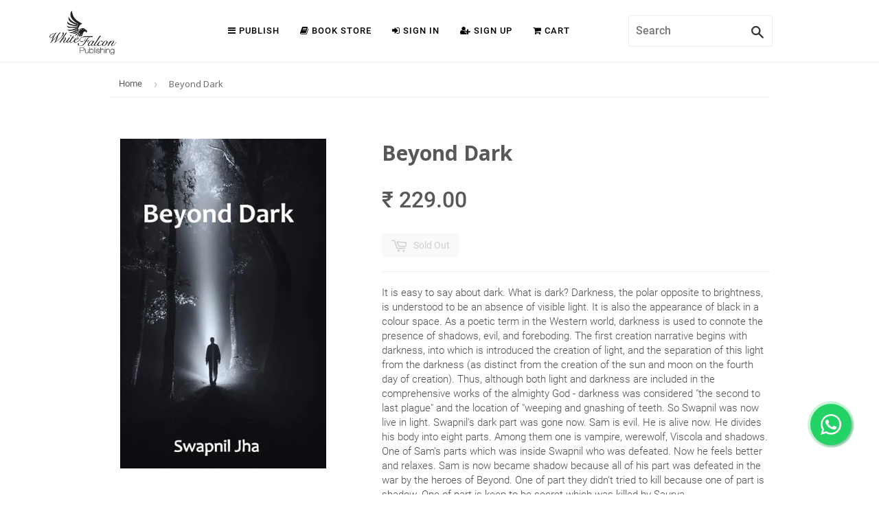

--- FILE ---
content_type: text/html; charset=utf-8
request_url: https://store.whitefalconpublishing.com/en-mu/products/beyond-dark
body_size: 22087
content:
<!doctype html>
<!--[if lt IE 7]><html class="no-js lt-ie9 lt-ie8 lt-ie7" lang="en"> <![endif]-->
<!--[if IE 7]><html class="no-js lt-ie9 lt-ie8" lang="en"> <![endif]-->
<!--[if IE 8]><html class="no-js lt-ie9" lang="en"> <![endif]-->
<!--[if IE 9 ]><html class="ie9 no-js"> <![endif]-->
<!--[if (gt IE 9)|!(IE)]><!--> <html class="no-touch no-js"> <!--<![endif]-->
<head>

  <!-- Basic page needs ================================================== -->
  <meta charset="utf-8">
  <meta http-equiv="X-UA-Compatible" content="IE=edge,chrome=1">

  
  <link rel="shortcut icon" href="//store.whitefalconpublishing.com/cdn/shop/t/6/assets/favicon.png?v=8539620113897181401545369613" type="image/png" />
  

  <!-- Title and description ================================================== -->
  <title>
  Beyond Dark &ndash; WFP Store
  </title>

  
  <meta name="description" content="It is easy to say about dark. What is dark? Darkness, the polar opposite to brightness, is understood to be an absence of visible light. It is also the appearance of black in a colour space. As a poetic term in the Western world, darkness is used to connote the presence of shadows, evil, and foreboding. The first creat">
  

  <!-- Product meta ================================================== -->
  
  <meta property="og:type" content="product">
  <meta property="og:title" content="Beyond Dark">
  
  <meta property="og:image" content="http://store.whitefalconpublishing.com/cdn/shop/products/beyond_dark_grande.jpg?v=1532753552">
  <meta property="og:image:secure_url" content="https://store.whitefalconpublishing.com/cdn/shop/products/beyond_dark_grande.jpg?v=1532753552">
  
  <meta property="og:price:amount" content="229.00">
  <meta property="og:price:currency" content="INR">


  <meta property="og:description" content="It is easy to say about dark. What is dark? Darkness, the polar opposite to brightness, is understood to be an absence of visible light. It is also the appearance of black in a colour space. As a poetic term in the Western world, darkness is used to connote the presence of shadows, evil, and foreboding. The first creat">

  <meta property="og:url" content="https://store.whitefalconpublishing.com/en-mu/products/beyond-dark">
  <meta property="og:site_name" content="WFP Store">

  
  
  
  <meta name="twitter:site" content="@">


  <meta name="twitter:card" content="product">
  <meta name="twitter:title" content="Beyond Dark">
  <meta name="twitter:description" content="It is easy to say about dark. What is dark? Darkness, the polar opposite to brightness, is understood to be an absence of visible light. It is also the appearance of black in a colour space. As a poetic term in the Western world, darkness is used to connote the presence of shadows, evil, and foreboding. The first creation narrative begins with darkness, into which is introduced the creation of light, and the separation of this light from the darkness (as distinct from the creation of the sun and moon on the fourth day of creation). Thus, although both light and darkness are included in the comprehensive works of the almighty God - darkness was considered &quot;the second to last plague&quot; and the location of &quot;weeping and gnashing of teeth. So Swapnil was now live in light. Swapnil&#39;s dark part">
  <meta name="twitter:image" content="https://store.whitefalconpublishing.com/cdn/shop/products/beyond_dark_medium.jpg?v=1532753552">
  <meta name="twitter:image:width" content="240">
  <meta name="twitter:image:height" content="240">
  <meta name="twitter:label1" content="Price">
  <meta name="twitter:data1" content="&amp;#8377; 229.00">
  
  <meta name="twitter:label2" content="Brand">
  <meta name="twitter:data2" content="White Falcon Publishing">
  



  <!-- Helpers ================================================== -->
  <link rel="canonical" href="https://store.whitefalconpublishing.com/en-mu/products/beyond-dark">
  <meta name="viewport" content="width=device-width,initial-scale=1">

  
  <!-- Ajaxify Cart Plugin ================================================== -->
  <link href="//store.whitefalconpublishing.com/cdn/shop/t/6/assets/ajaxify.scss.css?v=101617718950719963771545369620" rel="stylesheet" type="text/css" media="all" />
  

  <!-- CSS ================================================== -->
  <link href="//store.whitefalconpublishing.com/cdn/shop/t/6/assets/timber.scss.css?v=173781582108229326931767940388" rel="stylesheet" type="text/css" media="all" />
  
  
  
  <link href="//fonts.googleapis.com/css?family=Roboto:400,700" rel="stylesheet" type="text/css" media="all" />


  


  



  <!-- Header hook for plugins ================================================== -->
  <script>window.performance && window.performance.mark && window.performance.mark('shopify.content_for_header.start');</script><meta name="google-site-verification" content="OxApaSQOw5pZRGJxTai8vaPo4viQ365L81GW2esnI3M">
<meta id="shopify-digital-wallet" name="shopify-digital-wallet" content="/5851653/digital_wallets/dialog">
<meta id="in-context-paypal-metadata" data-shop-id="5851653" data-venmo-supported="false" data-environment="production" data-locale="en_US" data-paypal-v4="true" data-currency="INR">
<link rel="alternate" hreflang="x-default" href="https://store.whitefalconpublishing.com/products/beyond-dark">
<link rel="alternate" hreflang="en" href="https://store.whitefalconpublishing.com/products/beyond-dark">
<link rel="alternate" hreflang="en-EG" href="https://store.whitefalconpublishing.com/en-eg/products/beyond-dark">
<link rel="alternate" hreflang="en-GH" href="https://store.whitefalconpublishing.com/en-gh/products/beyond-dark">
<link rel="alternate" hreflang="en-MU" href="https://store.whitefalconpublishing.com/en-mu/products/beyond-dark">
<link rel="alternate" hreflang="en-QA" href="https://store.whitefalconpublishing.com/en-qa/products/beyond-dark">
<link rel="alternate" hreflang="en-AE" href="https://store.whitefalconpublishing.com/en-ae/products/beyond-dark">
<link rel="alternate" type="application/json+oembed" href="https://store.whitefalconpublishing.com/en-mu/products/beyond-dark.oembed">
<script async="async" src="/checkouts/internal/preloads.js?locale=en-MU"></script>
<script id="shopify-features" type="application/json">{"accessToken":"06522ac78c04a0477713fdc2776c50c0","betas":["rich-media-storefront-analytics"],"domain":"store.whitefalconpublishing.com","predictiveSearch":true,"shopId":5851653,"locale":"en"}</script>
<script>var Shopify = Shopify || {};
Shopify.shop = "wfp1.myshopify.com";
Shopify.locale = "en";
Shopify.currency = {"active":"INR","rate":"1.0"};
Shopify.country = "MU";
Shopify.theme = {"name":"New Store Home","id":33265877101,"schema_name":null,"schema_version":null,"theme_store_id":679,"role":"main"};
Shopify.theme.handle = "null";
Shopify.theme.style = {"id":null,"handle":null};
Shopify.cdnHost = "store.whitefalconpublishing.com/cdn";
Shopify.routes = Shopify.routes || {};
Shopify.routes.root = "/en-mu/";</script>
<script type="module">!function(o){(o.Shopify=o.Shopify||{}).modules=!0}(window);</script>
<script>!function(o){function n(){var o=[];function n(){o.push(Array.prototype.slice.apply(arguments))}return n.q=o,n}var t=o.Shopify=o.Shopify||{};t.loadFeatures=n(),t.autoloadFeatures=n()}(window);</script>
<script id="shop-js-analytics" type="application/json">{"pageType":"product"}</script>
<script defer="defer" async type="module" src="//store.whitefalconpublishing.com/cdn/shopifycloud/shop-js/modules/v2/client.init-shop-cart-sync_C5BV16lS.en.esm.js"></script>
<script defer="defer" async type="module" src="//store.whitefalconpublishing.com/cdn/shopifycloud/shop-js/modules/v2/chunk.common_CygWptCX.esm.js"></script>
<script type="module">
  await import("//store.whitefalconpublishing.com/cdn/shopifycloud/shop-js/modules/v2/client.init-shop-cart-sync_C5BV16lS.en.esm.js");
await import("//store.whitefalconpublishing.com/cdn/shopifycloud/shop-js/modules/v2/chunk.common_CygWptCX.esm.js");

  window.Shopify.SignInWithShop?.initShopCartSync?.({"fedCMEnabled":true,"windoidEnabled":true});

</script>
<script>(function() {
  var isLoaded = false;
  function asyncLoad() {
    if (isLoaded) return;
    isLoaded = true;
    var urls = ["https:\/\/fblogin.zifyapp.com\/js\/frontend\/scripttag-v1.js?shop=wfp1.myshopify.com","https:\/\/cdn.shopify.com\/s\/files\/1\/0585\/1653\/t\/6\/assets\/rev_5851653.js?v=1714992382\u0026shop=wfp1.myshopify.com"];
    for (var i = 0; i < urls.length; i++) {
      var s = document.createElement('script');
      s.type = 'text/javascript';
      s.async = true;
      s.src = urls[i];
      var x = document.getElementsByTagName('script')[0];
      x.parentNode.insertBefore(s, x);
    }
  };
  if(window.attachEvent) {
    window.attachEvent('onload', asyncLoad);
  } else {
    window.addEventListener('load', asyncLoad, false);
  }
})();</script>
<script id="__st">var __st={"a":5851653,"offset":19800,"reqid":"b39a0b96-a59f-4b32-aa5f-b833e6823394-1768653098","pageurl":"store.whitefalconpublishing.com\/en-mu\/products\/beyond-dark","u":"c10b78d94768","p":"product","rtyp":"product","rid":426997307};</script>
<script>window.ShopifyPaypalV4VisibilityTracking = true;</script>
<script id="captcha-bootstrap">!function(){'use strict';const t='contact',e='account',n='new_comment',o=[[t,t],['blogs',n],['comments',n],[t,'customer']],c=[[e,'customer_login'],[e,'guest_login'],[e,'recover_customer_password'],[e,'create_customer']],r=t=>t.map((([t,e])=>`form[action*='/${t}']:not([data-nocaptcha='true']) input[name='form_type'][value='${e}']`)).join(','),a=t=>()=>t?[...document.querySelectorAll(t)].map((t=>t.form)):[];function s(){const t=[...o],e=r(t);return a(e)}const i='password',u='form_key',d=['recaptcha-v3-token','g-recaptcha-response','h-captcha-response',i],f=()=>{try{return window.sessionStorage}catch{return}},m='__shopify_v',_=t=>t.elements[u];function p(t,e,n=!1){try{const o=window.sessionStorage,c=JSON.parse(o.getItem(e)),{data:r}=function(t){const{data:e,action:n}=t;return t[m]||n?{data:e,action:n}:{data:t,action:n}}(c);for(const[e,n]of Object.entries(r))t.elements[e]&&(t.elements[e].value=n);n&&o.removeItem(e)}catch(o){console.error('form repopulation failed',{error:o})}}const l='form_type',E='cptcha';function T(t){t.dataset[E]=!0}const w=window,h=w.document,L='Shopify',v='ce_forms',y='captcha';let A=!1;((t,e)=>{const n=(g='f06e6c50-85a8-45c8-87d0-21a2b65856fe',I='https://cdn.shopify.com/shopifycloud/storefront-forms-hcaptcha/ce_storefront_forms_captcha_hcaptcha.v1.5.2.iife.js',D={infoText:'Protected by hCaptcha',privacyText:'Privacy',termsText:'Terms'},(t,e,n)=>{const o=w[L][v],c=o.bindForm;if(c)return c(t,g,e,D).then(n);var r;o.q.push([[t,g,e,D],n]),r=I,A||(h.body.append(Object.assign(h.createElement('script'),{id:'captcha-provider',async:!0,src:r})),A=!0)});var g,I,D;w[L]=w[L]||{},w[L][v]=w[L][v]||{},w[L][v].q=[],w[L][y]=w[L][y]||{},w[L][y].protect=function(t,e){n(t,void 0,e),T(t)},Object.freeze(w[L][y]),function(t,e,n,w,h,L){const[v,y,A,g]=function(t,e,n){const i=e?o:[],u=t?c:[],d=[...i,...u],f=r(d),m=r(i),_=r(d.filter((([t,e])=>n.includes(e))));return[a(f),a(m),a(_),s()]}(w,h,L),I=t=>{const e=t.target;return e instanceof HTMLFormElement?e:e&&e.form},D=t=>v().includes(t);t.addEventListener('submit',(t=>{const e=I(t);if(!e)return;const n=D(e)&&!e.dataset.hcaptchaBound&&!e.dataset.recaptchaBound,o=_(e),c=g().includes(e)&&(!o||!o.value);(n||c)&&t.preventDefault(),c&&!n&&(function(t){try{if(!f())return;!function(t){const e=f();if(!e)return;const n=_(t);if(!n)return;const o=n.value;o&&e.removeItem(o)}(t);const e=Array.from(Array(32),(()=>Math.random().toString(36)[2])).join('');!function(t,e){_(t)||t.append(Object.assign(document.createElement('input'),{type:'hidden',name:u})),t.elements[u].value=e}(t,e),function(t,e){const n=f();if(!n)return;const o=[...t.querySelectorAll(`input[type='${i}']`)].map((({name:t})=>t)),c=[...d,...o],r={};for(const[a,s]of new FormData(t).entries())c.includes(a)||(r[a]=s);n.setItem(e,JSON.stringify({[m]:1,action:t.action,data:r}))}(t,e)}catch(e){console.error('failed to persist form',e)}}(e),e.submit())}));const S=(t,e)=>{t&&!t.dataset[E]&&(n(t,e.some((e=>e===t))),T(t))};for(const o of['focusin','change'])t.addEventListener(o,(t=>{const e=I(t);D(e)&&S(e,y())}));const B=e.get('form_key'),M=e.get(l),P=B&&M;t.addEventListener('DOMContentLoaded',(()=>{const t=y();if(P)for(const e of t)e.elements[l].value===M&&p(e,B);[...new Set([...A(),...v().filter((t=>'true'===t.dataset.shopifyCaptcha))])].forEach((e=>S(e,t)))}))}(h,new URLSearchParams(w.location.search),n,t,e,['guest_login'])})(!0,!0)}();</script>
<script integrity="sha256-4kQ18oKyAcykRKYeNunJcIwy7WH5gtpwJnB7kiuLZ1E=" data-source-attribution="shopify.loadfeatures" defer="defer" src="//store.whitefalconpublishing.com/cdn/shopifycloud/storefront/assets/storefront/load_feature-a0a9edcb.js" crossorigin="anonymous"></script>
<script data-source-attribution="shopify.dynamic_checkout.dynamic.init">var Shopify=Shopify||{};Shopify.PaymentButton=Shopify.PaymentButton||{isStorefrontPortableWallets:!0,init:function(){window.Shopify.PaymentButton.init=function(){};var t=document.createElement("script");t.src="https://store.whitefalconpublishing.com/cdn/shopifycloud/portable-wallets/latest/portable-wallets.en.js",t.type="module",document.head.appendChild(t)}};
</script>
<script data-source-attribution="shopify.dynamic_checkout.buyer_consent">
  function portableWalletsHideBuyerConsent(e){var t=document.getElementById("shopify-buyer-consent"),n=document.getElementById("shopify-subscription-policy-button");t&&n&&(t.classList.add("hidden"),t.setAttribute("aria-hidden","true"),n.removeEventListener("click",e))}function portableWalletsShowBuyerConsent(e){var t=document.getElementById("shopify-buyer-consent"),n=document.getElementById("shopify-subscription-policy-button");t&&n&&(t.classList.remove("hidden"),t.removeAttribute("aria-hidden"),n.addEventListener("click",e))}window.Shopify?.PaymentButton&&(window.Shopify.PaymentButton.hideBuyerConsent=portableWalletsHideBuyerConsent,window.Shopify.PaymentButton.showBuyerConsent=portableWalletsShowBuyerConsent);
</script>
<script data-source-attribution="shopify.dynamic_checkout.cart.bootstrap">document.addEventListener("DOMContentLoaded",(function(){function t(){return document.querySelector("shopify-accelerated-checkout-cart, shopify-accelerated-checkout")}if(t())Shopify.PaymentButton.init();else{new MutationObserver((function(e,n){t()&&(Shopify.PaymentButton.init(),n.disconnect())})).observe(document.body,{childList:!0,subtree:!0})}}));
</script>

<script>window.performance && window.performance.mark && window.performance.mark('shopify.content_for_header.end');</script>

  

<!--[if lt IE 9]>
<script src="//html5shiv.googlecode.com/svn/trunk/html5.js" type="text/javascript"></script>
<script src="//store.whitefalconpublishing.com/cdn/shop/t/6/assets/respond.min.js?v=52248677837542619231545369616" type="text/javascript"></script>
<link href="//store.whitefalconpublishing.com/cdn/shop/t/6/assets/respond-proxy.html" id="respond-proxy" rel="respond-proxy" />
<link href="//store.whitefalconpublishing.com/search?q=4f5b76f135fa9b38efbfb5f38a1f417b" id="respond-redirect" rel="respond-redirect" />
<script src="//store.whitefalconpublishing.com/search?q=4f5b76f135fa9b38efbfb5f38a1f417b" type="text/javascript"></script>
<![endif]-->


  
  

  <script src="//ajax.googleapis.com/ajax/libs/jquery/1.11.0/jquery.min.js" type="text/javascript"></script>
  <script src="//store.whitefalconpublishing.com/cdn/shop/t/6/assets/modernizr.min.js?v=26620055551102246001545369615" type="text/javascript"></script>

    <!-- animate css -->
        <link rel="stylesheet" href="https://whitefalconpublishing.com/store/css/animate.css">
    <!-- meanmenu css -->
        <link rel="stylesheet" href="https://whitefalconpublishing.com/store/css/meanmenu.min.css">
    <!-- owl.carousel css -->
        <link rel="stylesheet" href="https://whitefalconpublishing.com/store/css/owl.carousel.css">
    <!-- font-awesome css -->
        <link rel="stylesheet" href="https://whitefalconpublishing.com/store/css/font-awesome.min.css">
    <!-- flexslider.css-->
        <link rel="stylesheet" href="https://whitefalconpublishing.com/store/css/flexslider.css">
    <!-- chosen.min.css-->
        <link rel="stylesheet" href="https://whitefalconpublishing.com/store/css/chosen.min.css">
    <!-- style css -->
    
    <!-- style css -->    
    <!-- responsive css -->
        <link rel="stylesheet" href="https://whitefalconpublishing.com/store/css/responsive.css">
    <!-- modernizr css -->
    <script type="text/javascript" src="https://whitefalconpublishing.com/assets/plugins/jquery.min.js"></script>
        <script src="https://whitefalconpublishing.com/store/js/vendor/modernizr-2.8.3.min.js"></script>
    
    
<link href="https://whitefalconpublishing.com/assets/plugins/bootstrap/css/bootstrap.min.css" rel="stylesheet" type="text/css" />
<link href="https://whitefalconpublishing.com/assets/plugins/themify/themify.css" rel="stylesheet" type="text/css" />


<link href="https://whitefalconpublishing.com/assets/plugins/scrollbar/jquery.mCustomScrollbar.css" rel="stylesheet" type="text/css" />
<link href="https://whitefalconpublishing.com/assets/css/animate.css" rel="stylesheet" type="text/css" />
<link href="https://whitefalconpublishing.com/assets/plugins/owl-carousel/assets/owl.carousel.css" rel="stylesheet" type="text/css" />
<link href="https://whitefalconpublishing.com/assets/css/global.css" rel="stylesheet" type="text/css" />
<link href="https://whitefalconpublishing.com/assets/css/theme/dark.css" rel="stylesheet" type="text/css" />
<link href="https://whitefalconpublishing.com/assets/css/combinedfonts.css" rel="stylesheet" type="text/css" />
<link href="https://whitefalconpublishing.com/assets/css/theme/base.css" rel="stylesheet" type="text/css" id="style-color" />
      <link rel="stylesheet" href="https://whitefalconpublishing.com/store/style.css">
 
  
<style type="text/css">
    .carousel-fade-new .carousel-inner .item {
  -webkit-transition: opacity 0.8s;
  -moz-transition: opacity 0.8s;
  transition: opacity 0.8s;
  width: 100%;
              margin: 0px;
              background-color: #ffffff;               
}

.carousel-fade-new .carousel-inner .item,
.carousel-fade-new .carousel-inner .active.left,
.carousel-fade-new .carousel-inner .active.right {
  opacity: 0;
}

.carousel-fade-new .carousel-inner .active,
.carousel-fade-new .carousel-inner .next.left,
.carousel-fade-new .carousel-inner .prev.right {
  opacity: 1;
}

.carousel-fade-new .carousel-inner .next,
.carousel-fade-new .carousel-inner .prev,
.carousel-fade-new .carousel-inner .active.left,
.carousel-fade-new .carousel-inner .active.right {
  left: 0;
  -webkit-transform: translate3d(0, 0, 0);
  -moz-transform: translate3d(0, 0, 0);
  transform: translate3d(0, 0, 0);
}

.carousel-fade-new .carousel-control {
  z-index: 2;
}
 .breadcrumb{
  background-color:#ffffff;
  }
</style>
  
   <style>
    /* Fallback styles */
.book {
  display: inline-block;
  box-shadow: 5px 5px 20px #333;
  margin: 10px;
}

.book img { vertical-align: middle; }
     html{
       background-color: #ffffff;
     }
  </style>
  

  
  
<link href="https://monorail-edge.shopifysvc.com" rel="dns-prefetch">
<script>(function(){if ("sendBeacon" in navigator && "performance" in window) {try {var session_token_from_headers = performance.getEntriesByType('navigation')[0].serverTiming.find(x => x.name == '_s').description;} catch {var session_token_from_headers = undefined;}var session_cookie_matches = document.cookie.match(/_shopify_s=([^;]*)/);var session_token_from_cookie = session_cookie_matches && session_cookie_matches.length === 2 ? session_cookie_matches[1] : "";var session_token = session_token_from_headers || session_token_from_cookie || "";function handle_abandonment_event(e) {var entries = performance.getEntries().filter(function(entry) {return /monorail-edge.shopifysvc.com/.test(entry.name);});if (!window.abandonment_tracked && entries.length === 0) {window.abandonment_tracked = true;var currentMs = Date.now();var navigation_start = performance.timing.navigationStart;var payload = {shop_id: 5851653,url: window.location.href,navigation_start,duration: currentMs - navigation_start,session_token,page_type: "product"};window.navigator.sendBeacon("https://monorail-edge.shopifysvc.com/v1/produce", JSON.stringify({schema_id: "online_store_buyer_site_abandonment/1.1",payload: payload,metadata: {event_created_at_ms: currentMs,event_sent_at_ms: currentMs}}));}}window.addEventListener('pagehide', handle_abandonment_event);}}());</script>
<script id="web-pixels-manager-setup">(function e(e,d,r,n,o){if(void 0===o&&(o={}),!Boolean(null===(a=null===(i=window.Shopify)||void 0===i?void 0:i.analytics)||void 0===a?void 0:a.replayQueue)){var i,a;window.Shopify=window.Shopify||{};var t=window.Shopify;t.analytics=t.analytics||{};var s=t.analytics;s.replayQueue=[],s.publish=function(e,d,r){return s.replayQueue.push([e,d,r]),!0};try{self.performance.mark("wpm:start")}catch(e){}var l=function(){var e={modern:/Edge?\/(1{2}[4-9]|1[2-9]\d|[2-9]\d{2}|\d{4,})\.\d+(\.\d+|)|Firefox\/(1{2}[4-9]|1[2-9]\d|[2-9]\d{2}|\d{4,})\.\d+(\.\d+|)|Chrom(ium|e)\/(9{2}|\d{3,})\.\d+(\.\d+|)|(Maci|X1{2}).+ Version\/(15\.\d+|(1[6-9]|[2-9]\d|\d{3,})\.\d+)([,.]\d+|)( \(\w+\)|)( Mobile\/\w+|) Safari\/|Chrome.+OPR\/(9{2}|\d{3,})\.\d+\.\d+|(CPU[ +]OS|iPhone[ +]OS|CPU[ +]iPhone|CPU IPhone OS|CPU iPad OS)[ +]+(15[._]\d+|(1[6-9]|[2-9]\d|\d{3,})[._]\d+)([._]\d+|)|Android:?[ /-](13[3-9]|1[4-9]\d|[2-9]\d{2}|\d{4,})(\.\d+|)(\.\d+|)|Android.+Firefox\/(13[5-9]|1[4-9]\d|[2-9]\d{2}|\d{4,})\.\d+(\.\d+|)|Android.+Chrom(ium|e)\/(13[3-9]|1[4-9]\d|[2-9]\d{2}|\d{4,})\.\d+(\.\d+|)|SamsungBrowser\/([2-9]\d|\d{3,})\.\d+/,legacy:/Edge?\/(1[6-9]|[2-9]\d|\d{3,})\.\d+(\.\d+|)|Firefox\/(5[4-9]|[6-9]\d|\d{3,})\.\d+(\.\d+|)|Chrom(ium|e)\/(5[1-9]|[6-9]\d|\d{3,})\.\d+(\.\d+|)([\d.]+$|.*Safari\/(?![\d.]+ Edge\/[\d.]+$))|(Maci|X1{2}).+ Version\/(10\.\d+|(1[1-9]|[2-9]\d|\d{3,})\.\d+)([,.]\d+|)( \(\w+\)|)( Mobile\/\w+|) Safari\/|Chrome.+OPR\/(3[89]|[4-9]\d|\d{3,})\.\d+\.\d+|(CPU[ +]OS|iPhone[ +]OS|CPU[ +]iPhone|CPU IPhone OS|CPU iPad OS)[ +]+(10[._]\d+|(1[1-9]|[2-9]\d|\d{3,})[._]\d+)([._]\d+|)|Android:?[ /-](13[3-9]|1[4-9]\d|[2-9]\d{2}|\d{4,})(\.\d+|)(\.\d+|)|Mobile Safari.+OPR\/([89]\d|\d{3,})\.\d+\.\d+|Android.+Firefox\/(13[5-9]|1[4-9]\d|[2-9]\d{2}|\d{4,})\.\d+(\.\d+|)|Android.+Chrom(ium|e)\/(13[3-9]|1[4-9]\d|[2-9]\d{2}|\d{4,})\.\d+(\.\d+|)|Android.+(UC? ?Browser|UCWEB|U3)[ /]?(15\.([5-9]|\d{2,})|(1[6-9]|[2-9]\d|\d{3,})\.\d+)\.\d+|SamsungBrowser\/(5\.\d+|([6-9]|\d{2,})\.\d+)|Android.+MQ{2}Browser\/(14(\.(9|\d{2,})|)|(1[5-9]|[2-9]\d|\d{3,})(\.\d+|))(\.\d+|)|K[Aa][Ii]OS\/(3\.\d+|([4-9]|\d{2,})\.\d+)(\.\d+|)/},d=e.modern,r=e.legacy,n=navigator.userAgent;return n.match(d)?"modern":n.match(r)?"legacy":"unknown"}(),u="modern"===l?"modern":"legacy",c=(null!=n?n:{modern:"",legacy:""})[u],f=function(e){return[e.baseUrl,"/wpm","/b",e.hashVersion,"modern"===e.buildTarget?"m":"l",".js"].join("")}({baseUrl:d,hashVersion:r,buildTarget:u}),m=function(e){var d=e.version,r=e.bundleTarget,n=e.surface,o=e.pageUrl,i=e.monorailEndpoint;return{emit:function(e){var a=e.status,t=e.errorMsg,s=(new Date).getTime(),l=JSON.stringify({metadata:{event_sent_at_ms:s},events:[{schema_id:"web_pixels_manager_load/3.1",payload:{version:d,bundle_target:r,page_url:o,status:a,surface:n,error_msg:t},metadata:{event_created_at_ms:s}}]});if(!i)return console&&console.warn&&console.warn("[Web Pixels Manager] No Monorail endpoint provided, skipping logging."),!1;try{return self.navigator.sendBeacon.bind(self.navigator)(i,l)}catch(e){}var u=new XMLHttpRequest;try{return u.open("POST",i,!0),u.setRequestHeader("Content-Type","text/plain"),u.send(l),!0}catch(e){return console&&console.warn&&console.warn("[Web Pixels Manager] Got an unhandled error while logging to Monorail."),!1}}}}({version:r,bundleTarget:l,surface:e.surface,pageUrl:self.location.href,monorailEndpoint:e.monorailEndpoint});try{o.browserTarget=l,function(e){var d=e.src,r=e.async,n=void 0===r||r,o=e.onload,i=e.onerror,a=e.sri,t=e.scriptDataAttributes,s=void 0===t?{}:t,l=document.createElement("script"),u=document.querySelector("head"),c=document.querySelector("body");if(l.async=n,l.src=d,a&&(l.integrity=a,l.crossOrigin="anonymous"),s)for(var f in s)if(Object.prototype.hasOwnProperty.call(s,f))try{l.dataset[f]=s[f]}catch(e){}if(o&&l.addEventListener("load",o),i&&l.addEventListener("error",i),u)u.appendChild(l);else{if(!c)throw new Error("Did not find a head or body element to append the script");c.appendChild(l)}}({src:f,async:!0,onload:function(){if(!function(){var e,d;return Boolean(null===(d=null===(e=window.Shopify)||void 0===e?void 0:e.analytics)||void 0===d?void 0:d.initialized)}()){var d=window.webPixelsManager.init(e)||void 0;if(d){var r=window.Shopify.analytics;r.replayQueue.forEach((function(e){var r=e[0],n=e[1],o=e[2];d.publishCustomEvent(r,n,o)})),r.replayQueue=[],r.publish=d.publishCustomEvent,r.visitor=d.visitor,r.initialized=!0}}},onerror:function(){return m.emit({status:"failed",errorMsg:"".concat(f," has failed to load")})},sri:function(e){var d=/^sha384-[A-Za-z0-9+/=]+$/;return"string"==typeof e&&d.test(e)}(c)?c:"",scriptDataAttributes:o}),m.emit({status:"loading"})}catch(e){m.emit({status:"failed",errorMsg:(null==e?void 0:e.message)||"Unknown error"})}}})({shopId: 5851653,storefrontBaseUrl: "https://store.whitefalconpublishing.com",extensionsBaseUrl: "https://extensions.shopifycdn.com/cdn/shopifycloud/web-pixels-manager",monorailEndpoint: "https://monorail-edge.shopifysvc.com/unstable/produce_batch",surface: "storefront-renderer",enabledBetaFlags: ["2dca8a86"],webPixelsConfigList: [{"id":"425590954","configuration":"{\"config\":\"{\\\"pixel_id\\\":\\\"GT-T9LVPT5\\\",\\\"target_country\\\":\\\"IN\\\",\\\"gtag_events\\\":[{\\\"type\\\":\\\"purchase\\\",\\\"action_label\\\":\\\"MC-ZVQN8Q1J62\\\"},{\\\"type\\\":\\\"page_view\\\",\\\"action_label\\\":\\\"MC-ZVQN8Q1J62\\\"},{\\\"type\\\":\\\"view_item\\\",\\\"action_label\\\":\\\"MC-ZVQN8Q1J62\\\"}],\\\"enable_monitoring_mode\\\":false}\"}","eventPayloadVersion":"v1","runtimeContext":"OPEN","scriptVersion":"b2a88bafab3e21179ed38636efcd8a93","type":"APP","apiClientId":1780363,"privacyPurposes":[],"dataSharingAdjustments":{"protectedCustomerApprovalScopes":["read_customer_address","read_customer_email","read_customer_name","read_customer_personal_data","read_customer_phone"]}},{"id":"130252970","configuration":"{\"pixel_id\":\"405630787254897\",\"pixel_type\":\"facebook_pixel\",\"metaapp_system_user_token\":\"-\"}","eventPayloadVersion":"v1","runtimeContext":"OPEN","scriptVersion":"ca16bc87fe92b6042fbaa3acc2fbdaa6","type":"APP","apiClientId":2329312,"privacyPurposes":["ANALYTICS","MARKETING","SALE_OF_DATA"],"dataSharingAdjustments":{"protectedCustomerApprovalScopes":["read_customer_address","read_customer_email","read_customer_name","read_customer_personal_data","read_customer_phone"]}},{"id":"80543914","eventPayloadVersion":"v1","runtimeContext":"LAX","scriptVersion":"1","type":"CUSTOM","privacyPurposes":["ANALYTICS"],"name":"Google Analytics tag (migrated)"},{"id":"shopify-app-pixel","configuration":"{}","eventPayloadVersion":"v1","runtimeContext":"STRICT","scriptVersion":"0450","apiClientId":"shopify-pixel","type":"APP","privacyPurposes":["ANALYTICS","MARKETING"]},{"id":"shopify-custom-pixel","eventPayloadVersion":"v1","runtimeContext":"LAX","scriptVersion":"0450","apiClientId":"shopify-pixel","type":"CUSTOM","privacyPurposes":["ANALYTICS","MARKETING"]}],isMerchantRequest: false,initData: {"shop":{"name":"WFP Store","paymentSettings":{"currencyCode":"INR"},"myshopifyDomain":"wfp1.myshopify.com","countryCode":"IN","storefrontUrl":"https:\/\/store.whitefalconpublishing.com\/en-mu"},"customer":null,"cart":null,"checkout":null,"productVariants":[{"price":{"amount":229.0,"currencyCode":"INR"},"product":{"title":"Beyond Dark","vendor":"White Falcon Publishing","id":"426997307","untranslatedTitle":"Beyond Dark","url":"\/en-mu\/products\/beyond-dark","type":"Book, Paperback"},"id":"1079458323","image":{"src":"\/\/store.whitefalconpublishing.com\/cdn\/shop\/products\/beyond_dark.jpg?v=1532753552"},"sku":null,"title":"Default Title","untranslatedTitle":"Default Title"}],"purchasingCompany":null},},"https://store.whitefalconpublishing.com/cdn","fcfee988w5aeb613cpc8e4bc33m6693e112",{"modern":"","legacy":""},{"shopId":"5851653","storefrontBaseUrl":"https:\/\/store.whitefalconpublishing.com","extensionBaseUrl":"https:\/\/extensions.shopifycdn.com\/cdn\/shopifycloud\/web-pixels-manager","surface":"storefront-renderer","enabledBetaFlags":"[\"2dca8a86\"]","isMerchantRequest":"false","hashVersion":"fcfee988w5aeb613cpc8e4bc33m6693e112","publish":"custom","events":"[[\"page_viewed\",{}],[\"product_viewed\",{\"productVariant\":{\"price\":{\"amount\":229.0,\"currencyCode\":\"INR\"},\"product\":{\"title\":\"Beyond Dark\",\"vendor\":\"White Falcon Publishing\",\"id\":\"426997307\",\"untranslatedTitle\":\"Beyond Dark\",\"url\":\"\/en-mu\/products\/beyond-dark\",\"type\":\"Book, Paperback\"},\"id\":\"1079458323\",\"image\":{\"src\":\"\/\/store.whitefalconpublishing.com\/cdn\/shop\/products\/beyond_dark.jpg?v=1532753552\"},\"sku\":null,\"title\":\"Default Title\",\"untranslatedTitle\":\"Default Title\"}}]]"});</script><script>
  window.ShopifyAnalytics = window.ShopifyAnalytics || {};
  window.ShopifyAnalytics.meta = window.ShopifyAnalytics.meta || {};
  window.ShopifyAnalytics.meta.currency = 'INR';
  var meta = {"product":{"id":426997307,"gid":"gid:\/\/shopify\/Product\/426997307","vendor":"White Falcon Publishing","type":"Book, Paperback","handle":"beyond-dark","variants":[{"id":1079458323,"price":22900,"name":"Beyond Dark","public_title":null,"sku":null}],"remote":false},"page":{"pageType":"product","resourceType":"product","resourceId":426997307,"requestId":"b39a0b96-a59f-4b32-aa5f-b833e6823394-1768653098"}};
  for (var attr in meta) {
    window.ShopifyAnalytics.meta[attr] = meta[attr];
  }
</script>
<script class="analytics">
  (function () {
    var customDocumentWrite = function(content) {
      var jquery = null;

      if (window.jQuery) {
        jquery = window.jQuery;
      } else if (window.Checkout && window.Checkout.$) {
        jquery = window.Checkout.$;
      }

      if (jquery) {
        jquery('body').append(content);
      }
    };

    var hasLoggedConversion = function(token) {
      if (token) {
        return document.cookie.indexOf('loggedConversion=' + token) !== -1;
      }
      return false;
    }

    var setCookieIfConversion = function(token) {
      if (token) {
        var twoMonthsFromNow = new Date(Date.now());
        twoMonthsFromNow.setMonth(twoMonthsFromNow.getMonth() + 2);

        document.cookie = 'loggedConversion=' + token + '; expires=' + twoMonthsFromNow;
      }
    }

    var trekkie = window.ShopifyAnalytics.lib = window.trekkie = window.trekkie || [];
    if (trekkie.integrations) {
      return;
    }
    trekkie.methods = [
      'identify',
      'page',
      'ready',
      'track',
      'trackForm',
      'trackLink'
    ];
    trekkie.factory = function(method) {
      return function() {
        var args = Array.prototype.slice.call(arguments);
        args.unshift(method);
        trekkie.push(args);
        return trekkie;
      };
    };
    for (var i = 0; i < trekkie.methods.length; i++) {
      var key = trekkie.methods[i];
      trekkie[key] = trekkie.factory(key);
    }
    trekkie.load = function(config) {
      trekkie.config = config || {};
      trekkie.config.initialDocumentCookie = document.cookie;
      var first = document.getElementsByTagName('script')[0];
      var script = document.createElement('script');
      script.type = 'text/javascript';
      script.onerror = function(e) {
        var scriptFallback = document.createElement('script');
        scriptFallback.type = 'text/javascript';
        scriptFallback.onerror = function(error) {
                var Monorail = {
      produce: function produce(monorailDomain, schemaId, payload) {
        var currentMs = new Date().getTime();
        var event = {
          schema_id: schemaId,
          payload: payload,
          metadata: {
            event_created_at_ms: currentMs,
            event_sent_at_ms: currentMs
          }
        };
        return Monorail.sendRequest("https://" + monorailDomain + "/v1/produce", JSON.stringify(event));
      },
      sendRequest: function sendRequest(endpointUrl, payload) {
        // Try the sendBeacon API
        if (window && window.navigator && typeof window.navigator.sendBeacon === 'function' && typeof window.Blob === 'function' && !Monorail.isIos12()) {
          var blobData = new window.Blob([payload], {
            type: 'text/plain'
          });

          if (window.navigator.sendBeacon(endpointUrl, blobData)) {
            return true;
          } // sendBeacon was not successful

        } // XHR beacon

        var xhr = new XMLHttpRequest();

        try {
          xhr.open('POST', endpointUrl);
          xhr.setRequestHeader('Content-Type', 'text/plain');
          xhr.send(payload);
        } catch (e) {
          console.log(e);
        }

        return false;
      },
      isIos12: function isIos12() {
        return window.navigator.userAgent.lastIndexOf('iPhone; CPU iPhone OS 12_') !== -1 || window.navigator.userAgent.lastIndexOf('iPad; CPU OS 12_') !== -1;
      }
    };
    Monorail.produce('monorail-edge.shopifysvc.com',
      'trekkie_storefront_load_errors/1.1',
      {shop_id: 5851653,
      theme_id: 33265877101,
      app_name: "storefront",
      context_url: window.location.href,
      source_url: "//store.whitefalconpublishing.com/cdn/s/trekkie.storefront.cd680fe47e6c39ca5d5df5f0a32d569bc48c0f27.min.js"});

        };
        scriptFallback.async = true;
        scriptFallback.src = '//store.whitefalconpublishing.com/cdn/s/trekkie.storefront.cd680fe47e6c39ca5d5df5f0a32d569bc48c0f27.min.js';
        first.parentNode.insertBefore(scriptFallback, first);
      };
      script.async = true;
      script.src = '//store.whitefalconpublishing.com/cdn/s/trekkie.storefront.cd680fe47e6c39ca5d5df5f0a32d569bc48c0f27.min.js';
      first.parentNode.insertBefore(script, first);
    };
    trekkie.load(
      {"Trekkie":{"appName":"storefront","development":false,"defaultAttributes":{"shopId":5851653,"isMerchantRequest":null,"themeId":33265877101,"themeCityHash":"10897780802732602717","contentLanguage":"en","currency":"INR","eventMetadataId":"715b865c-d1b2-495c-8d5c-b6e04f3694be"},"isServerSideCookieWritingEnabled":true,"monorailRegion":"shop_domain","enabledBetaFlags":["65f19447"]},"Session Attribution":{},"S2S":{"facebookCapiEnabled":true,"source":"trekkie-storefront-renderer","apiClientId":580111}}
    );

    var loaded = false;
    trekkie.ready(function() {
      if (loaded) return;
      loaded = true;

      window.ShopifyAnalytics.lib = window.trekkie;

      var originalDocumentWrite = document.write;
      document.write = customDocumentWrite;
      try { window.ShopifyAnalytics.merchantGoogleAnalytics.call(this); } catch(error) {};
      document.write = originalDocumentWrite;

      window.ShopifyAnalytics.lib.page(null,{"pageType":"product","resourceType":"product","resourceId":426997307,"requestId":"b39a0b96-a59f-4b32-aa5f-b833e6823394-1768653098","shopifyEmitted":true});

      var match = window.location.pathname.match(/checkouts\/(.+)\/(thank_you|post_purchase)/)
      var token = match? match[1]: undefined;
      if (!hasLoggedConversion(token)) {
        setCookieIfConversion(token);
        window.ShopifyAnalytics.lib.track("Viewed Product",{"currency":"INR","variantId":1079458323,"productId":426997307,"productGid":"gid:\/\/shopify\/Product\/426997307","name":"Beyond Dark","price":"229.00","sku":null,"brand":"White Falcon Publishing","variant":null,"category":"Book, Paperback","nonInteraction":true,"remote":false},undefined,undefined,{"shopifyEmitted":true});
      window.ShopifyAnalytics.lib.track("monorail:\/\/trekkie_storefront_viewed_product\/1.1",{"currency":"INR","variantId":1079458323,"productId":426997307,"productGid":"gid:\/\/shopify\/Product\/426997307","name":"Beyond Dark","price":"229.00","sku":null,"brand":"White Falcon Publishing","variant":null,"category":"Book, Paperback","nonInteraction":true,"remote":false,"referer":"https:\/\/store.whitefalconpublishing.com\/en-mu\/products\/beyond-dark"});
      }
    });


        var eventsListenerScript = document.createElement('script');
        eventsListenerScript.async = true;
        eventsListenerScript.src = "//store.whitefalconpublishing.com/cdn/shopifycloud/storefront/assets/shop_events_listener-3da45d37.js";
        document.getElementsByTagName('head')[0].appendChild(eventsListenerScript);

})();</script>
  <script>
  if (!window.ga || (window.ga && typeof window.ga !== 'function')) {
    window.ga = function ga() {
      (window.ga.q = window.ga.q || []).push(arguments);
      if (window.Shopify && window.Shopify.analytics && typeof window.Shopify.analytics.publish === 'function') {
        window.Shopify.analytics.publish("ga_stub_called", {}, {sendTo: "google_osp_migration"});
      }
      console.error("Shopify's Google Analytics stub called with:", Array.from(arguments), "\nSee https://help.shopify.com/manual/promoting-marketing/pixels/pixel-migration#google for more information.");
    };
    if (window.Shopify && window.Shopify.analytics && typeof window.Shopify.analytics.publish === 'function') {
      window.Shopify.analytics.publish("ga_stub_initialized", {}, {sendTo: "google_osp_migration"});
    }
  }
</script>
<script
  defer
  src="https://store.whitefalconpublishing.com/cdn/shopifycloud/perf-kit/shopify-perf-kit-3.0.4.min.js"
  data-application="storefront-renderer"
  data-shop-id="5851653"
  data-render-region="gcp-us-central1"
  data-page-type="product"
  data-theme-instance-id="33265877101"
  data-theme-name=""
  data-theme-version=""
  data-monorail-region="shop_domain"
  data-resource-timing-sampling-rate="10"
  data-shs="true"
  data-shs-beacon="true"
  data-shs-export-with-fetch="true"
  data-shs-logs-sample-rate="1"
  data-shs-beacon-endpoint="https://store.whitefalconpublishing.com/api/collect"
></script>
</head>



<body id="beyond-dark" class="template-product">
<!--<div class="animsition"> -->
  
      <!--========== HEADER ==========-->
     <!--========== HEADER FIXED ==========-->
    <div id="headermenu" style="display:none;">
  <header class="header-transparent header-transparent-bb header-sticky">    
        <!-- Navbar -->
        <nav class="navbar mega-menu" role="navigation">
            <div class="container">
                <!-- Brand and toggle get grouped for better mobile display -->
                <div class="menu-container">
                    <button type="button" class="navbar-toggle" data-toggle="collapse" data-target=".nav-collapse">
                        <span class="sr-only">Toggle navigation</span>
                        <span class="toggle-icon"></span>
                    </button>

                    

                    <!-- Logo -->
                    <div class="navbar-logo" >
                        <a class="navbar-logo-wrap" href="https://whitefalconpublishing.com/index.html">
                            <img  class="navbar-logo-img navbar-logo-img-white" class="navbar-logo-img" src="https://whitefalconpublish.github.io/assets/img/logo-black.png" alt="White Falcon Publishing">
                            <img class="navbar-logo-img navbar-logo-img-dark" src="https://whitefalconpublish.github.io/assets/img/logo-black.png" alt="WFP">
                        </a>
                    </div>
                    <!-- End Logo -->
                </div>

                <!-- Collect the nav links, forms, and other content for toggling -->
                <div class="collapse navbar-collapse nav-collapse">
                    <div class="menu-container">
                        <ul class="nav navbar-nav">
                            <!-- Home -->                            
                          
                          <li class="nav-item dropdown">
<a class="nav-item-child dropdown-toggle radius-3" style="color:#000" href="javascript:void(0);" data-toggle="dropdown">
<i class="fa fa-bars" aria-hidden="true"></i> Publish
</a>
<ul class="dropdown-menu">
<li class="dropdown-menu-item"><a class="dropdown-menu-item-child" href="https://whitefalconpublishing.com/index.html">Home</a></li>
<li class="dropdown-menu-item"><a class="dropdown-menu-item-child" href="https://whitefalconpublishing.com/plans.html">Plans</a></li>
<li class="dropdown-menu-item"><a class="dropdown-menu-item-child" href="https://whitefalconpublishing.com/services.html">Services</a></li>
<li class="dropdown-menu-item"><a class="dropdown-menu-item-child" href="https://whitefalconpublishing.com/distribution.html">Distribution</a></li>
<li class="dropdown-menu-item"><a class="dropdown-menu-item-child" href="https://whitefalconpublishing.com/royaltycalculator.html">Royalty Calculator</a></li> 
<li class="dropdown-menu-item"><a class="dropdown-menu-item-child" href="https://whitefalconpublishing.com/portfolio.html">Our Portfolio</a></li>
<li class="dropdown-menu-item"><a class="dropdown-menu-item-child" href="https://whitefalconpublishing.com/process.html">Publishing Process</a></li>
<li class="dropdown-menu-item"><a class="dropdown-menu-item-child" href="https://whitefalconpublishing.com/faq.html">FAQ</a></li>
<li class="dropdown-menu-item"><a class="dropdown-menu-item-child" href="http://platform.whitefalconpublishing.com/">Platform</a></li>
<li class="dropdown-menu-item"><a class="dropdown-menu-item-child" href="http://booksfundr.whitefalconpublishing.com/">BooksFundr</a></li>
<li class="dropdown-menu-item"><a class="dropdown-menu-item-child" href="http://scholargram.com/">ScholarGram</a></li>
<li class="dropdown-menu-item"><a class="dropdown-menu-item-child" href="https://whitefalconpublishing.com/blog/index.html">Blog</a></li>
<li class="dropdown-menu-item"><a class="dropdown-menu-item-child" href="https://whitefalconpublishing.com/contact.html">contact</a></li> 
</ul>
</li>
                 
                             

                             <li class="nav-item dropdown">                               
                                <a class="nav-item-child radius-3" style="color:#000" href="https://store.whitefalconpublishing.com">
                                  <i class="fa fa-book" aria-hidden="true"></i>
                                    Book Store
                                </a>
                            </li>
                                                        


                            
                  
                  
                  <li class="nav-item dropdown">
                                <a class="nav-item-child radius-3" style="color:#000" href="/account/login">
                                  <i class="fa fa-sign-in" aria-hidden="true"></i>
                                     Sign in
                                </a>
                            </li>
                  
                  <li class="nav-item dropdown">
                                <a class="nav-item-child radius-3" style="color:#000" href="/account/register">
                                  <i class="fa fa-user-plus" aria-hidden="true"></i>
                                     Sign up
                                </a>
                            </li>
                  
            
                   
                  
                                  
                  
                  
                  
                   <li class="nav-item dropdown">
                                <a class="nav-item-child radius-3" style="color:#000" href="/cart">
                                  <i class="fa fa-shopping-cart" aria-hidden="true"></i>
                                    Cart <span class="cart-count cart-badge--desktop hidden-count">0</span>
                                </a>
                            </li>
                  
                  
                  <li class="nav-item dropdown" style="width:350px;">
                  <form action="/search" method="get" class="radius-3 search-bar" style="padding: 22px 0px 0px 0; width:100%" role="search">
  <input type="hidden" name="type" value="product">

  <input type="search" name="q" value="" placeholder="Search" aria-label="Search all products...">
  <button type="submit" class="search-bar--submit icon-fallback-text">
    <span class="icon icon-search" aria-hidden="true"></span>
    <span class="fallback-text">Search</span>
  </button>
</form>
                    </li>
                  
                            <!-- 
                            End Home -->

                            
                        </ul>
                
                    </div>
           
                </div>
    
                <!-- End Navbar Collapse -->
            </div>
       <hr style="margin: 0 0 0 0; padding: 0 0 0 0; width:100%">
            <!--// End Container-->
        </nav>
        <!-- Navbar -->

    </header>

 
    <!--========== END HEADER FIXED ==========-->
      <!--========== END HEADER ==========-->
      </div>
  
  



  

<!--<div class="animsition">-->
  <main class="wrapper main-content" role="main" id="maincontainer" style="display:none;"><!-- Remove class wrapper to make it full width -->

    <!--<div class="wrapper">-->




<nav class="breadcrumb" role="navigation" aria-label="breadcrumbs">
  <a href="/" title="Back to the frontpage">Home</a>

  

    
    <span class="divider" aria-hidden="true">&rsaquo;</span>
    <span class="breadcrumb--truncate">Beyond Dark</span>

  
</nav>



<div class="grid" itemscope itemtype="http://schema.org/Product">
  <meta itemprop="url" content="https://store.whitefalconpublishing.com/en-mu/products/beyond-dark">
  <meta itemprop="image" content="//store.whitefalconpublishing.com/cdn/shop/products/beyond_dark_grande.jpg?v=1532753552">

  <div class="grid-item large--two-fifths">
    <div class="grid">
      <div class="grid-item large--eleven-twelfths text-center">
        <div class="product-photo-container" id="productPhoto">
          
          <img id="productPhotoImg" src="//store.whitefalconpublishing.com/cdn/shop/products/beyond_dark_large.jpg?v=1532753552" alt="Beyond Dark"  data-zoom="//store.whitefalconpublishing.com/cdn/shop/products/beyond_dark_1024x1024.jpg?v=1532753552">
        </div>
        

      </div>
    </div>

  </div>

  <div class="grid-item large--three-fifths">

    <h2 itemprop="name">Beyond Dark</h2>

    <div itemprop="offers" itemscope itemtype="http://schema.org/Offer">

      

      <meta itemprop="priceCurrency" content="INR">
      <meta itemprop="price" content="&#8377; 229.00">

      

      <ul class="inline-list product-meta">
        <li>
          <span id="productPrice" class="h1">
            







<small>&#8377; 229.00</small>
          </span>
        </li>
        
        
          <li class="product-meta--review">
            <span class="shopify-product-reviews-badge" data-id="426997307"></span>
          </li>
        
      </ul>

      <hr id="variantBreak" class="hr--clear hr--small">

      <link itemprop="availability" href="http://schema.org/OutOfStock">

      <form action="/cart/add" method="post" enctype="multipart/form-data" id="addToCartForm">
        <select name="id" id="productSelect" class="product-variants">
          
            
              <option disabled="disabled">
                Default Title - Sold Out
              </option>
            
          
        </select>

        
          <label for="quantity" class="quantity-selector">Quantity</label>
          <input type="number" id="quantity" name="quantity" value="1" min="1" class="quantity-selector">
        

        <button type="submit" name="add" id="addToCart" class="btn">
          <span class="icon icon-cart"></span>
          <span id="addToCartText">Add to Cart</span>
        </button>
        
      </form>

      <hr>

    </div>

    <div class="product-description rte" itemprop="description">
      <p><span>It is easy to say about dark. What is dark? Darkness, the polar opposite to brightness, is understood to be an absence of visible light. It is also the appearance of black in a colour space. As a poetic term in the Western world, darkness is used to connote the presence of shadows, evil, and foreboding. The first creation narrative begins with darkness, into which is introduced the creation of light, and the separation of this light from the darkness (as distinct from the creation of the sun and moon on the fourth day of creation). Thus, although both light and darkness are included in the comprehensive works of the almighty God - darkness was considered "the second to last plague" and the location of "weeping and gnashing of teeth. So Swapnil was now live in light. Swapnil's dark part was gone now. Sam is evil. He is alive now. He divides his body into eight parts. Among them one is vampire, werewolf, Viscola and shadows. One of Sam’s parts which was inside Swapnil who was defeated. Now he feels better and relaxes. Sam is now became shadow because all of his part was defeated in the war by the heroes of Beyond. One of part they didn’t tried to kill because one of part is shadow. One of part is keep to be secret which was killed by Saurya.</span></p>
<ul>
<li>
<b>Author: </b>Swapnil Jha</li>
<li>
<b>Paperback:</b> 156 pages</li>
<li>
<b>Publisher:</b> Self Published (January 3, 2015) (2015)</li>
<li>
<b>Language:</b> English</li>
<li>
<b>ISBN-13:</b> 978-1634158633</li>
<li>
<b>Product Dimensions: </b>20.3 x 0.8 x 12.7 cm</li>
</ul>
    </div>

    
      



<div class="social-sharing is-default" data-permalink="https://store.whitefalconpublishing.com/en-mu/products/beyond-dark">

  
    <a target="_blank" href="//www.facebook.com/sharer.php?u=https://store.whitefalconpublishing.com/en-mu/products/beyond-dark" class="share-facebook">
      <span class="icon icon-facebook"></span>
      <span class="share-title">Share</span>
      
        <span class="share-count">0</span>
      
    </a>
  

  
    <a target="_blank" href="//twitter.com/share?url=https://store.whitefalconpublishing.com/en-mu/products/beyond-dark&amp;text=Beyond%20Dark" class="share-twitter">
      <span class="icon icon-twitter"></span>
      <span class="share-title">Tweet</span>
      
        <span class="share-count">0</span>
      
    </a>
  

  

    
      <a target="_blank" href="//pinterest.com/pin/create/button/?url=https://store.whitefalconpublishing.com/en-mu/products/beyond-dark&amp;media=http://store.whitefalconpublishing.com/cdn/shop/products/beyond_dark_1024x1024.jpg?v=1532753552&amp;description=Beyond%20Dark" class="share-pinterest">
        <span class="icon icon-pinterest"></span>
        <span class="share-title">Pin it</span>
        
          <span class="share-count">0</span>
        
      </a>
    

    

  

  

</div>

    

  </div>
</div>


  
  





  <hr>
  <span class="h1">We Also Recommend</span>
  <div class="grid-uniform">
    
    
    
      
        
          













<div class="grid-item large--one-fifth medium--one-third small--one-half">

  <a href="/en-mu/collections/featured-books/products/guru-teg-bahadur-sarishti-de-chadar-paintings-by-artist-trilok-singh" class="product-grid-item">
    <div class="product-grid-image">
      <div class="product-grid-image--centered">
        
        <div class="books">
  <div class="book">
        <img src="//store.whitefalconpublishing.com/cdn/shop/files/Guru-Teg-Bahadur_Cover_F_-HB_85b64b9f-064c-4dca-b5cd-4d5dda5b296e_large.jpg?v=1758625809" class="productimagecategory" alt="Guru Teg Bahadur Sarishti-De-Chadar - Paintings by Artist Trilok Singh">
      </div>
          </div>
        </div>
    </div>

    
    
     
    <p style="overflow: hidden;  display: -webkit-box;  -webkit-line-clamp: 2;  -webkit-box-orient: vertical;">Guru Teg Bahadur Sarishti-De-Chadar - Paintings by Artist Trilok Singh</p>
    
    
    
    
    <div class="product-item--price">
      <span class="h1 medium--left">
        







<small>&#8377; 1,199.00</small>
      </span>

      
    </div>

    
      <span class="shopify-product-reviews-badge" data-id="8246135619754"></span>
    
  </a>

</div>

        
      
    
      
        
          













<div class="grid-item large--one-fifth medium--one-third small--one-half">

  <a href="/en-mu/collections/featured-books/products/life-and-teachings-of-guru-nanak-paintings-by-artist-trilok-singh" class="product-grid-item">
    <div class="product-grid-image">
      <div class="product-grid-image--centered">
        
        <div class="books">
  <div class="book">
        <img src="//store.whitefalconpublishing.com/cdn/shop/files/GuruNanak_CoverHB_F_large.jpg?v=1699516299" class="productimagecategory" alt="Life and Teachings of Guru Nanak - Paintings by Artist Trilok Singh">
      </div>
          </div>
        </div>
    </div>

    
    
     
    <p style="overflow: hidden;  display: -webkit-box;  -webkit-line-clamp: 2;  -webkit-box-orient: vertical;">Life and Teachings of Guru Nanak - Paintings by Artist Trilok Singh</p>
    
    
    
    
    <div class="product-item--price">
      <span class="h1 medium--left">
        







<small>&#8377; 1,500.00</small>
      </span>

      
    </div>

    
      <span class="shopify-product-reviews-badge" data-id="7892444807338"></span>
    
  </a>

</div>

        
      
    
      
        
          













<div class="grid-item large--one-fifth medium--one-third small--one-half">

  <a href="/en-mu/collections/featured-books/products/sri-harmandar-sahib-architecture-engineering-aesthetics-golden-temple-amritsar" class="product-grid-item">
    <div class="product-grid-image">
      <div class="product-grid-image--centered">
        
        <div class="books">
  <div class="book">
        <img src="//store.whitefalconpublishing.com/cdn/shop/products/Golden-Temple_Cover_Front_large.jpg?v=1640254606" class="productimagecategory" alt="Sri Harmandar Sahib - Architecture • Engineering • Aesthetics (Golden Temple, Amritsar)">
      </div>
          </div>
        </div>
    </div>

    
    
     
    <p style="overflow: hidden;  display: -webkit-box;  -webkit-line-clamp: 2;  -webkit-box-orient: vertical;">Sri Harmandar Sahib - Architecture • Engineering • Aesthetics (Golden Temple, Amritsar)</p>
    
    
    
    
    <div class="product-item--price">
      <span class="h1 medium--left">
        







<small>&#8377; 1,990.00</small>
      </span>

      
    </div>

    
      <span class="shopify-product-reviews-badge" data-id="7103560515754"></span>
    
  </a>

</div>

        
      
    
      
        
          













<div class="grid-item large--one-fifth medium--one-third small--one-half">

  <a href="/en-mu/collections/featured-books/products/raja-ravi-varma-an-everlasting-imprint-a-divine-omnipresence-volume-3" class="product-grid-item">
    <div class="product-grid-image">
      <div class="product-grid-image--centered">
        
        <div class="books">
  <div class="book">
        <img src="//store.whitefalconpublishing.com/cdn/shop/files/Divine_Dust-Jacket_Front_large.jpg?v=1707890255" class="productimagecategory" alt="Raja Ravi Varma: An Everlasting Imprint - A Divine Omnipresence - Volume 3">
      </div>
          </div>
        </div>
    </div>

    
    
     
    <p style="overflow: hidden;  display: -webkit-box;  -webkit-line-clamp: 2;  -webkit-box-orient: vertical;">Raja Ravi Varma: An Everlasting Imprint - A Divine Omnipresence - Volume 3</p>
    
    
    
    
    <div class="product-item--price">
      <span class="h1 medium--left">
        







<small>&#8377; 4,500.00</small>
      </span>

      
    </div>

    
      <span class="shopify-product-reviews-badge" data-id="7931130708138"></span>
    
  </a>

</div>

        
      
    
      
        
          













<div class="grid-item large--one-fifth medium--one-third small--one-half">

  <a href="/en-mu/collections/featured-books/products/shri-guru-granth-sahib-the-awakener" class="product-grid-item">
    <div class="product-grid-image">
      <div class="product-grid-image--centered">
        
        <div class="books">
  <div class="book">
        <img src="//store.whitefalconpublishing.com/cdn/shop/products/Guru-Granth_Cover_Front_large.jpg?v=1628577547" class="productimagecategory" alt="Shri Guru Granth Sahib – The Awakener">
      </div>
          </div>
        </div>
    </div>

    
    
     
    <p style="overflow: hidden;  display: -webkit-box;  -webkit-line-clamp: 2;  -webkit-box-orient: vertical;">Shri Guru Granth Sahib – The Awakener</p>
    
    
    
    
    <div class="product-item--price">
      <span class="h1 medium--left">
        







<small>&#8377; 749.00</small>
      </span>

      
    </div>

    
      <span class="shopify-product-reviews-badge" data-id="6897445011626"></span>
    
  </a>

</div>

        
      
    
      
        
      
    
  </div>





  <hr>
  <div id="shopify-product-reviews" data-id="426997307"></div>


<script src="//store.whitefalconpublishing.com/cdn/shopifycloud/storefront/assets/themes_support/option_selection-b017cd28.js" type="text/javascript"></script>
<script>

  // Pre-loading product images, to avoid a lag when a thumbnail is clicked, or
  // when a variant is selected that has a variant image.
  Shopify.Image.preload(["\/\/store.whitefalconpublishing.com\/cdn\/shop\/products\/beyond_dark.jpg?v=1532753552"], 'large');

  var selectCallback = function(variant, selector) {

    var $addToCart = $('#addToCart'),
        $productPrice = $('#productPrice'),
        $comparePrice = $('#comparePrice'),
        $variantQuantity = $('#variantQuantity'),
        $quantityElements = $('.quantity-selector, label + .js-qty'),
        $addToCartText = $('#addToCartText'),
        $featuredImage = $('#productPhotoImg');

    if (variant) {
      // Update variant image, if one is set
      // Call timber.switchImage function in shop.js
      if (variant.featured_image) {
        var newImg = variant.featured_image,
            el = $featuredImage[0];
        $(function() {
          Shopify.Image.switchImage(newImg, el, timber.switchImage);
        });
      }

      // Select a valid variant if available
      if (variant.available) {
        // We have a valid product variant, so enable the submit button
        $addToCart.removeClass('disabled').prop('disabled', false);
        $addToCartText.html("Add to Cart");

        // Show how many items are left, if below 10
        


        $quantityElements.show();
      } else {
        // Variant is sold out, disable the submit button
        $addToCart.addClass('disabled').prop('disabled', true);
        $addToCartText.html("Sold Out");
        $variantQuantity.removeClass('is-visible');
        $quantityElements.hide();
      }

      // Regardless of stock, update the product price
      var customPriceFormat = timber.formatMoney( Shopify.formatMoney(variant.price, "&#8377; {{amount}}") );
      $productPrice.html(customPriceFormat);

      // Also update and show the product's compare price if necessary
      if ( variant.compare_at_price > variant.price ) {
        var priceSaving = timber.formatSaleTag( Shopify.formatMoney(variant.compare_at_price - variant.price, "&#8377; {{amount}}") );
        
        $comparePrice.html("Save [$]".replace('[$]', priceSaving)).show();
      } else {
        $comparePrice.hide();
      }

    } else {
      // The variant doesn't exist, disable submit button.
      // This may be an error or notice that a specific variant is not available.
      $addToCart.addClass('disabled').prop('disabled', true);
      $addToCartText.html("Unavailable");
      $variantQuantity.removeClass('is-visible');
      $quantityElements.hide();
    }
  };

  jQuery(function($) {
    new Shopify.OptionSelectors('productSelect', {
      product: {"id":426997307,"title":"Beyond Dark","handle":"beyond-dark","description":"\u003cp\u003e\u003cspan\u003eIt is easy to say about dark. What is dark? Darkness, the polar opposite to brightness, is understood to be an absence of visible light. It is also the appearance of black in a colour space. As a poetic term in the Western world, darkness is used to connote the presence of shadows, evil, and foreboding. The first creation narrative begins with darkness, into which is introduced the creation of light, and the separation of this light from the darkness (as distinct from the creation of the sun and moon on the fourth day of creation). Thus, although both light and darkness are included in the comprehensive works of the almighty God - darkness was considered \"the second to last plague\" and the location of \"weeping and gnashing of teeth. So Swapnil was now live in light. Swapnil's dark part was gone now. Sam is evil. He is alive now. He divides his body into eight parts. Among them one is vampire, werewolf, Viscola and shadows. One of Sam’s parts which was inside Swapnil who was defeated. Now he feels better and relaxes. Sam is now became shadow because all of his part was defeated in the war by the heroes of Beyond. One of part they didn’t tried to kill because one of part is shadow. One of part is keep to be secret which was killed by Saurya.\u003c\/span\u003e\u003c\/p\u003e\n\u003cul\u003e\n\u003cli\u003e\n\u003cb\u003eAuthor: \u003c\/b\u003eSwapnil Jha\u003c\/li\u003e\n\u003cli\u003e\n\u003cb\u003ePaperback:\u003c\/b\u003e 156 pages\u003c\/li\u003e\n\u003cli\u003e\n\u003cb\u003ePublisher:\u003c\/b\u003e Self Published (January 3, 2015) (2015)\u003c\/li\u003e\n\u003cli\u003e\n\u003cb\u003eLanguage:\u003c\/b\u003e English\u003c\/li\u003e\n\u003cli\u003e\n\u003cb\u003eISBN-13:\u003c\/b\u003e 978-1634158633\u003c\/li\u003e\n\u003cli\u003e\n\u003cb\u003eProduct Dimensions: \u003c\/b\u003e20.3 x 0.8 x 12.7 cm\u003c\/li\u003e\n\u003c\/ul\u003e","published_at":"2015-01-05T17:18:00+05:30","created_at":"2015-01-05T17:20:09+05:30","vendor":"White Falcon Publishing","type":"Book, Paperback","tags":[],"price":22900,"price_min":22900,"price_max":22900,"available":false,"price_varies":false,"compare_at_price":null,"compare_at_price_min":0,"compare_at_price_max":0,"compare_at_price_varies":false,"variants":[{"id":1079458323,"title":"Default Title","option1":"Default Title","option2":null,"option3":null,"sku":null,"requires_shipping":true,"taxable":false,"featured_image":null,"available":false,"name":"Beyond Dark","public_title":null,"options":["Default Title"],"price":22900,"weight":300,"compare_at_price":null,"inventory_quantity":0,"inventory_management":"shopify","inventory_policy":"deny","barcode":null,"requires_selling_plan":false,"selling_plan_allocations":[]}],"images":["\/\/store.whitefalconpublishing.com\/cdn\/shop\/products\/beyond_dark.jpg?v=1532753552"],"featured_image":"\/\/store.whitefalconpublishing.com\/cdn\/shop\/products\/beyond_dark.jpg?v=1532753552","options":["Title"],"media":[{"alt":null,"id":9423585389,"position":1,"preview_image":{"aspect_ratio":0.626,"height":500,"width":313,"src":"\/\/store.whitefalconpublishing.com\/cdn\/shop\/products\/beyond_dark.jpg?v=1532753552"},"aspect_ratio":0.626,"height":500,"media_type":"image","src":"\/\/store.whitefalconpublishing.com\/cdn\/shop\/products\/beyond_dark.jpg?v=1532753552","width":313}],"requires_selling_plan":false,"selling_plan_groups":[],"content":"\u003cp\u003e\u003cspan\u003eIt is easy to say about dark. What is dark? Darkness, the polar opposite to brightness, is understood to be an absence of visible light. It is also the appearance of black in a colour space. As a poetic term in the Western world, darkness is used to connote the presence of shadows, evil, and foreboding. The first creation narrative begins with darkness, into which is introduced the creation of light, and the separation of this light from the darkness (as distinct from the creation of the sun and moon on the fourth day of creation). Thus, although both light and darkness are included in the comprehensive works of the almighty God - darkness was considered \"the second to last plague\" and the location of \"weeping and gnashing of teeth. So Swapnil was now live in light. Swapnil's dark part was gone now. Sam is evil. He is alive now. He divides his body into eight parts. Among them one is vampire, werewolf, Viscola and shadows. One of Sam’s parts which was inside Swapnil who was defeated. Now he feels better and relaxes. Sam is now became shadow because all of his part was defeated in the war by the heroes of Beyond. One of part they didn’t tried to kill because one of part is shadow. One of part is keep to be secret which was killed by Saurya.\u003c\/span\u003e\u003c\/p\u003e\n\u003cul\u003e\n\u003cli\u003e\n\u003cb\u003eAuthor: \u003c\/b\u003eSwapnil Jha\u003c\/li\u003e\n\u003cli\u003e\n\u003cb\u003ePaperback:\u003c\/b\u003e 156 pages\u003c\/li\u003e\n\u003cli\u003e\n\u003cb\u003ePublisher:\u003c\/b\u003e Self Published (January 3, 2015) (2015)\u003c\/li\u003e\n\u003cli\u003e\n\u003cb\u003eLanguage:\u003c\/b\u003e English\u003c\/li\u003e\n\u003cli\u003e\n\u003cb\u003eISBN-13:\u003c\/b\u003e 978-1634158633\u003c\/li\u003e\n\u003cli\u003e\n\u003cb\u003eProduct Dimensions: \u003c\/b\u003e20.3 x 0.8 x 12.7 cm\u003c\/li\u003e\n\u003c\/ul\u003e"},
      onVariantSelected: selectCallback,
      enableHistoryState: true
    });

    // Add label if only one product option and it isn't 'Title'. Could be 'Size'.
    

    //Arsh Hide selectors if we only have 1 variant and its title contains 'Default'.
    
        $('.selector-wrapper').hide();
    
    
  });
</script>


  <script src="//store.whitefalconpublishing.com/cdn/shop/t/6/assets/jquery.zoom.min.js?v=7098547149633335911545369615" type="text/javascript"></script>

<!--</div>-->

  </main>

 
  
  



<div id="footercontainer" style="display:none;">
      <!--========== FOOTER V4 ==========-->
    <script src="https://whitefalconpublishing.com/footer.js"></script> 
    <!--========== END FOOTER V4 ==========-->
  </div>
    
    


  <script src="//store.whitefalconpublishing.com/cdn/shop/t/6/assets/shop.js?v=43828445695633230341545369620" type="text/javascript"></script>
  <script>
  var moneyFormat = '&#8377; {{amount}}';
  </script>


  <script src="//store.whitefalconpublishing.com/cdn/shop/t/6/assets/handlebars.min.js?v=79044469952368397291545369614" type="text/javascript"></script>
  
  <script id="cartTemplate" type="text/template">
  
    <form action="/cart" method="post" novalidate>
      <div class="ajaxifyCart--products">
        {{#items}}
        <div class="ajaxifyCart--product">
          <div class="ajaxifyCart--row" data-id="{{id}}">
            <div class="grid">
              <div class="grid-item large--two-thirds">
                <div class="grid">
                  <div class="grid-item one-quarter">
                    <a href="{{url}}" class="ajaxCart--product-image"><img src="{{img}}" alt=""></a>
                  </div>
                  <div class="grid-item three-quarters">
                    <a href="{{url}}" class="h4">{{name}}</a>
                    <p>{{variation}}</p>
                  </div>
                </div>
              </div>
              <div class="grid-item large--one-third">
                <div class="grid">
                  <div class="grid-item one-third">
                    <div class="ajaxifyCart--qty">
                      <input type="text" class="ajaxifyCart--num" value="{{itemQty}}" min="0" data-id="{{id}}" aria-label="quantity" pattern="[0-9]*">
                      <span class="ajaxifyCart--qty-adjuster ajaxifyCart--add" data-id="{{id}}" data-qty="{{itemAdd}}">+</span>
                      <span class="ajaxifyCart--qty-adjuster ajaxifyCart--minus" data-id="{{id}}" data-qty="{{itemMinus}}">-</span>
                    </div>
                  </div>
                  <div class="grid-item one-third text-center">
                    <p>{{price}}</p>
                  </div>
                  <div class="grid-item one-third text-right">
                    <p>
                      <small><a href="/cart/change?id={{id}}&amp;quantity=0" class="ajaxifyCart--remove" data-id="{{id}}">Remove</a></small>
                    </p>
                  </div>
                </div>
              </div>
            </div>
          </div>
        </div>
        {{/items}}
      </div>
      <div class="ajaxifyCart--row text-right medium-down--text-center">
        <span class="h3">Subtotal {{totalPrice}}</span>
        <input type="submit" class="{{btnClass}}" name="checkout" value="Checkout">
      </div>
    </form>
  
  </script>
  <script id="drawerTemplate" type="text/template">
  
    <div id="ajaxifyDrawer" class="ajaxify-drawer">
      <div id="ajaxifyCart" class="ajaxifyCart--content {{wrapperClass}}"></div>
    </div>
    <div class="ajaxifyDrawer-caret"><span></span></div>
  
  </script>
  <script id="modalTemplate" type="text/template">
  
    <div id="ajaxifyModal" class="ajaxify-modal">
      <div id="ajaxifyCart" class="ajaxifyCart--content"></div>
    </div>
  
  </script>
  <script id="ajaxifyQty" type="text/template">
  
    <div class="ajaxifyCart--qty">
      <input type="text" class="ajaxifyCart--num" value="{{itemQty}}" min="0" data-id="{{id}}" aria-label="quantity" pattern="[0-9]*">
      <span class="ajaxifyCart--qty-adjuster ajaxifyCart--add" data-id="{{id}}" data-qty="{{itemAdd}}">+</span>
      <span class="ajaxifyCart--qty-adjuster ajaxifyCart--minus" data-id="{{id}}" data-qty="{{itemMinus}}">-</span>
    </div>
  
  </script>
  <script id="jsQty" type="text/template">
  
    <div class="js-qty">
      <input type="text" class="js--num" value="{{itemQty}}" min="1" data-id="{{id}}" aria-label="quantity" pattern="[0-9]*" name="{{inputName}}" id="{{inputId}}">
      <span class="js--qty-adjuster js--add" data-id="{{id}}" data-qty="{{itemAdd}}">+</span>
      <span class="js--qty-adjuster js--minus" data-id="{{id}}" data-qty="{{itemMinus}}">-</span>
    </div>
  
  </script>

  <script src="//store.whitefalconpublishing.com/cdn/shop/t/6/assets/ajaxify.js?v=16064937002906696821545369620" type="text/javascript"></script>
  <script>
  jQuery(function($) {
    ajaxifyShopify.init({
      method: 'modal',
      wrapperClass: 'wrapper',
      formSelector: '#addToCartForm',
      addToCartSelector: '#addToCart',
      cartCountSelector: '.cart-count',
      toggleCartButton: '.cart-toggle',
      useCartTemplate: true,
      btnClass: 'btn',
      moneyFormat: "\u0026#8377; {{amount}}",
      disableAjaxCart: false,
      enableQtySelectors: true
    });
  });
  </script>

    
    <!-- all js here -->
    
    <!-- bootstrap js -->
        
    <!-- owl.carousel js -->
        <script src="https://whitefalconpublishing.com/store/js/owl.carousel.min.js"></script>
    <!-- meanmenu js -->
        <script src="https://whitefalconpublishing.com/store/js/jquery.meanmenu.js"></script>
    <!-- wow js -->
        <script src="https://whitefalconpublishing.com/store/js/wow.min.js"></script>
    <!-- jquery.parallax-1.1.3.js -->
        <script src="https://whitefalconpublishing.com/store/js/jquery.parallax-1.1.3.js"></script>
    <!-- jquery.countdown.min.js -->
        <script src="https://whitefalconpublishing.com/store/js/jquery.countdown.min.js"></script>
    <!-- jquery.flexslider.js -->
        <script src="https://whitefalconpublishing.com/store/js/jquery.flexslider.js"></script>
    <!-- chosen.jquery.min.js -->
        <script src="https://whitefalconpublishing.com/store/js/chosen.jquery.min.js"></script>
    <!-- jquery.counterup.min.js -->
        <script src="https://whitefalconpublishing.com/store/js/jquery.counterup.min.js"></script>
    <!-- waypoints.min.js -->
        <script src="https://whitefalconpublishing.com/store/js/waypoints.min.js"></script>
    <!-- plugins js -->
        <script src="https://whitefalconpublishing.com/store/js/plugins.js"></script>
    <!-- main js -->
        <script src="https://whitefalconpublishing.com/store/js/main.js"></script>
    
<script type="text/javascript" src="https://whitefalconpublishing.com/assets/plugins/bootstrap/js/bootstrap.min.js"></script>
<script type="text/javascript" src="https://whitefalconpublishing.com/assets/plugins/counter/jquery.counterup.min.js"></script>
<script type="text/javascript" src="https://whitefalconpublishing.com/assets/plugins/counter/waypoints.min.js"></script>
<script type="text/javascript" src="https://whitefalconpublishing.com/assets/plugins/jquery.appear.js"></script>
<script type="text/javascript" src="https://whitefalconpublishing.com/assets/plugins/jquery.back-to-top.js"></script>
<script type="text/javascript" src="https://whitefalconpublishing.com/assets/plugins/jquery.equal-height.js"></script>
<script type="text/javascript" src="https://whitefalconpublishing.com/assets/plugins/jquery.html5.video.vide.js"></script>
<script type="text/javascript" src="https://whitefalconpublishing.com/assets/plugins/jquery.migrate.min.js"></script>
<script type="text/javascript" src="https://whitefalconpublishing.com/assets/plugins/jquery.wow.min.js"></script>
<script type="text/javascript" src="https://whitefalconpublishing.com/assets/plugins/owl-carousel/owl.carousel.min.js"></script>
<script type="text/javascript" src="https://whitefalconpublishing.com/assets/plugins/scrollbar/jquery.mCustomScrollbar.concat.min.js"></script>
<script type="text/javascript" src="https://whitefalconpublishing.com/assets/scripts/app.js"></script>
<script type="text/javascript" src="https://whitefalconpublishing.com/assets/scripts/components/equal-height.js"></script>
<script type="text/javascript" src="https://whitefalconpublishing.com/assets/scripts/components/form-modal.js"></script>
<script type="text/javascript" src="https://whitefalconpublishing.com/assets/scripts/components/header-sticky.js"></script>
<script type="text/javascript" src="https://whitefalconpublishing.com/assets/scripts/components/owl-carousel.js"></script>
<script type="text/javascript" src="https://whitefalconpublishing.com/assets/scripts/components/scrollbar.js"></script>
<script type="text/javascript" src="https://whitefalconpublishing.com/assets/scripts/components/wow.js"></script>
  <script type="text/javascript" src="https://whitefalconpublishing.com/assets/plugins/jquery.animsition.min.js"></script>
<script type="text/javascript" src="https://whitefalconpublishing.com/assets/scripts/components/animsition.js"></script>
  <script>
/* Modernizr 2.5.3 (Custom Build) | MIT & BSD
 * Build: http://www.modernizr.com/download/#-csstransforms3d-shiv-cssclasses-teststyles-testprop-testallprops-prefixes-domprefixes-load
 */
;window.Modernizr=function(a,b,c){function z(a){j.cssText=a}function A(a,b){return z(m.join(a+";")+(b||""))}function B(a,b){return typeof a===b}function C(a,b){return!!~(""+a).indexOf(b)}function D(a,b){for(var d in a)if(j[a[d]]!==c)return b=="pfx"?a[d]:!0;return!1}function E(a,b,d){for(var e in a){var f=b[a[e]];if(f!==c)return d===!1?a[e]:B(f,"function")?f.bind(d||b):f}return!1}function F(a,b,c){var d=a.charAt(0).toUpperCase()+a.substr(1),e=(a+" "+o.join(d+" ")+d).split(" ");return B(b,"string")||B(b,"undefined")?D(e,b):(e=(a+" "+p.join(d+" ")+d).split(" "),E(e,b,c))}var d="2.5.3",e={},f=!0,g=b.documentElement,h="modernizr",i=b.createElement(h),j=i.style,k,l={}.toString,m=" -webkit- -moz- -o- -ms- ".split(" "),n="Webkit Moz O ms",o=n.split(" "),p=n.toLowerCase().split(" "),q={},r={},s={},t=[],u=t.slice,v,w=function(a,c,d,e){var f,i,j,k=b.createElement("div"),l=b.body,m=l?l:b.createElement("body");if(parseInt(d,10))while(d--)j=b.createElement("div"),j.id=e?e[d]:h+(d+1),k.appendChild(j);return f=["&#173;","<style>",a,"</style>"].join(""),k.id=h,(l?k:m).innerHTML+=f,m.appendChild(k),l||(m.style.background="",g.appendChild(m)),i=c(k,a),l?k.parentNode.removeChild(k):m.parentNode.removeChild(m),!!i},x={}.hasOwnProperty,y;!B(x,"undefined")&&!B(x.call,"undefined")?y=function(a,b){return x.call(a,b)}:y=function(a,b){return b in a&&B(a.constructor.prototype[b],"undefined")},Function.prototype.bind||(Function.prototype.bind=function(b){var c=this;if(typeof c!="function")throw new TypeError;var d=u.call(arguments,1),e=function(){if(this instanceof e){var a=function(){};a.prototype=c.prototype;var f=new a,g=c.apply(f,d.concat(u.call(arguments)));return Object(g)===g?g:f}return c.apply(b,d.concat(u.call(arguments)))};return e});var G=function(a,c){var d=a.join(""),f=c.length;w(d,function(a,c){var d=b.styleSheets[b.styleSheets.length-1],g=d?d.cssRules&&d.cssRules[0]?d.cssRules[0].cssText:d.cssText||"":"",h=a.childNodes,i={};while(f--)i[h[f].id]=h[f];e.csstransforms3d=(i.csstransforms3d&&i.csstransforms3d.offsetLeft)===9&&i.csstransforms3d.offsetHeight===3},f,c)}([,["@media (",m.join("transform-3d),("),h,")","{#csstransforms3d{left:9px;position:absolute;height:3px;}}"].join("")],[,"csstransforms3d"]);q.csstransforms3d=function(){var a=!!F("perspective");return a&&"webkitPerspective"in g.style&&(a=e.csstransforms3d),a};for(var H in q)y(q,H)&&(v=H.toLowerCase(),e[v]=q[H](),t.push((e[v]?"":"no-")+v));return z(""),i=k=null,function(a,b){function g(a,b){var c=a.createElement("p"),d=a.getElementsByTagName("head")[0]||a.documentElement;return c.innerHTML="x<style>"+b+"</style>",d.insertBefore(c.lastChild,d.firstChild)}function h(){var a=k.elements;return typeof a=="string"?a.split(" "):a}function i(a){var b={},c=a.createElement,e=a.createDocumentFragment,f=e();a.createElement=function(a){var e=(b[a]||(b[a]=c(a))).cloneNode();return k.shivMethods&&e.canHaveChildren&&!d.test(a)?f.appendChild(e):e},a.createDocumentFragment=Function("h,f","return function(){var n=f.cloneNode(),c=n.createElement;h.shivMethods&&("+h().join().replace(/\w+/g,function(a){return b[a]=c(a),f.createElement(a),'c("'+a+'")'})+");return n}")(k,f)}function j(a){var b;return a.documentShived?a:(k.shivCSS&&!e&&(b=!!g(a,"article,aside,details,figcaption,figure,footer,header,hgroup,nav,section{display:block}audio{display:none}canvas,video{display:inline-block;*display:inline;*zoom:1}[hidden]{display:none}audio[controls]{display:inline-block;*display:inline;*zoom:1}mark{background:#FF0;color:#000}")),f||(b=!i(a)),b&&(a.documentShived=b),a)}var c=a.html5||{},d=/^<|^(?:button|form|map|select|textarea)$/i,e,f;(function(){var a=b.createElement("a");a.innerHTML="<xyz></xyz>",e="hidden"in a,f=a.childNodes.length==1||function(){try{b.createElement("a")}catch(a){return!0}var c=b.createDocumentFragment();return typeof c.cloneNode=="undefined"||typeof c.createDocumentFragment=="undefined"||typeof c.createElement=="undefined"}()})();var k={elements:c.elements||"abbr article aside audio bdi canvas data datalist details figcaption figure footer header hgroup mark meter nav output progress section summary time video",shivCSS:c.shivCSS!==!1,shivMethods:c.shivMethods!==!1,type:"default",shivDocument:j};a.html5=k,j(b)}(this,b),e._version=d,e._prefixes=m,e._domPrefixes=p,e._cssomPrefixes=o,e.testProp=function(a){return D([a])},e.testAllProps=F,e.testStyles=w,g.className=g.className.replace(/(^|\s)no-js(\s|$)/,"$1$2")+(f?" js "+t.join(" "):""),e}(this,this.document),function(a,b,c){function d(a){return o.call(a)=="[object Function]"}function e(a){return typeof a=="string"}function f(){}function g(a){return!a||a=="loaded"||a=="complete"||a=="uninitialized"}function h(){var a=p.shift();q=1,a?a.t?m(function(){(a.t=="c"?B.injectCss:B.injectJs)(a.s,0,a.a,a.x,a.e,1)},0):(a(),h()):q=0}function i(a,c,d,e,f,i,j){function k(b){if(!o&&g(l.readyState)&&(u.r=o=1,!q&&h(),l.onload=l.onreadystatechange=null,b)){a!="img"&&m(function(){t.removeChild(l)},50);for(var d in y[c])y[c].hasOwnProperty(d)&&y[c][d].onload()}}var j=j||B.errorTimeout,l={},o=0,r=0,u={t:d,s:c,e:f,a:i,x:j};y[c]===1&&(r=1,y[c]=[],l=b.createElement(a)),a=="object"?l.data=c:(l.src=c,l.type=a),l.width=l.height="0",l.onerror=l.onload=l.onreadystatechange=function(){k.call(this,r)},p.splice(e,0,u),a!="img"&&(r||y[c]===2?(t.insertBefore(l,s?null:n),m(k,j)):y[c].push(l))}function j(a,b,c,d,f){return q=0,b=b||"j",e(a)?i(b=="c"?v:u,a,b,this.i++,c,d,f):(p.splice(this.i++,0,a),p.length==1&&h()),this}function k(){var a=B;return a.loader={load:j,i:0},a}var l=b.documentElement,m=a.setTimeout,n=b.getElementsByTagName("script")[0],o={}.toString,p=[],q=0,r="MozAppearance"in l.style,s=r&&!!b.createRange().compareNode,t=s?l:n.parentNode,l=a.opera&&o.call(a.opera)=="[object Opera]",l=!!b.attachEvent&&!l,u=r?"object":l?"script":"img",v=l?"script":u,w=Array.isArray||function(a){return o.call(a)=="[object Array]"},x=[],y={},z={timeout:function(a,b){return b.length&&(a.timeout=b[0]),a}},A,B;B=function(a){function b(a){var a=a.split("!"),b=x.length,c=a.pop(),d=a.length,c={url:c,origUrl:c,prefixes:a},e,f,g;for(f=0;f<d;f++)g=a[f].split("="),(e=z[g.shift()])&&(c=e(c,g));for(f=0;f<b;f++)c=x[f](c);return c}function g(a,e,f,g,i){var j=b(a),l=j.autoCallback;j.url.split(".").pop().split("?").shift(),j.bypass||(e&&(e=d(e)?e:e[a]||e[g]||e[a.split("/").pop().split("?")[0]]||h),j.instead?j.instead(a,e,f,g,i):(y[j.url]?j.noexec=!0:y[j.url]=1,f.load(j.url,j.forceCSS||!j.forceJS&&"css"==j.url.split(".").pop().split("?").shift()?"c":c,j.noexec,j.attrs,j.timeout),(d(e)||d(l))&&f.load(function(){k(),e&&e(j.origUrl,i,g),l&&l(j.origUrl,i,g),y[j.url]=2})))}function i(a,b){function c(a,c){if(a){if(e(a))c||(j=function(){var a=[].slice.call(arguments);k.apply(this,a),l()}),g(a,j,b,0,h);else if(Object(a)===a)for(n in m=function(){var b=0,c;for(c in a)a.hasOwnProperty(c)&&b++;return b}(),a)a.hasOwnProperty(n)&&(!c&&!--m&&(d(j)?j=function(){var a=[].slice.call(arguments);k.apply(this,a),l()}:j[n]=function(a){return function(){var b=[].slice.call(arguments);a&&a.apply(this,b),l()}}(k[n])),g(a[n],j,b,n,h))}else!c&&l()}var h=!!a.test,i=a.load||a.both,j=a.callback||f,k=j,l=a.complete||f,m,n;c(h?a.yep:a.nope,!!i),i&&c(i)}var j,l,m=this.yepnope.loader;if(e(a))g(a,0,m,0);else if(w(a))for(j=0;j<a.length;j++)l=a[j],e(l)?g(l,0,m,0):w(l)?B(l):Object(l)===l&&i(l,m);else Object(a)===a&&i(a,m)},B.addPrefix=function(a,b){z[a]=b},B.addFilter=function(a){x.push(a)},B.errorTimeout=1e4,b.readyState==null&&b.addEventListener&&(b.readyState="loading",b.addEventListener("DOMContentLoaded",A=function(){b.removeEventListener("DOMContentLoaded",A,0),b.readyState="complete"},0)),a.yepnope=k(),a.yepnope.executeStack=h,a.yepnope.injectJs=function(a,c,d,e,i,j){var k=b.createElement("script"),l,o,e=e||B.errorTimeout;k.src=a;for(o in d)k.setAttribute(o,d[o]);c=j?h:c||f,k.onreadystatechange=k.onload=function(){!l&&g(k.readyState)&&(l=1,c(),k.onload=k.onreadystatechange=null)},m(function(){l||(l=1,c(1))},e),i?k.onload():n.parentNode.insertBefore(k,n)},a.yepnope.injectCss=function(a,c,d,e,g,i){var e=b.createElement("link"),j,c=i?h:c||f;e.href=a,e.rel="stylesheet",e.type="text/css";for(j in d)e.setAttribute(j,d[j]);g||(n.parentNode.insertBefore(e,n),m(c,0))}}(this,document),Modernizr.load=function(){yepnope.apply(window,[].slice.call(arguments,0))};
</script>
<script>

  $(document).ready(function(){
   resizeimgsize();
    $("#headermenu").show();
    $("#maincontainer").show();
    $("#footercontainer").show();
    
    
  });
$(window).on('resize',resizeimgsize);
  function resizeimgsize(){    
    /*$('#homepagebannerowl').owlCarousel({
    margin:0,
    loop:true,
    autoWidth:true,
    items:2
    });*/
    
                 var windowwidth = $(window).width();
                    
    if($(window).width()<770){
    $(".productimagecategory").css("height", '160px'); 
    $(".productimagecategory").css("width", 'auto'); 
      $(".productimagemain").css("height", '160px'); 
                $(".productimagemain").css("width", '100px'); 
       $(".categoryicon").css("height", '160px'); 
                $(".categoryicon").css("width", 'auto');
  }
    else{
                $(".productimagecategory").css("height", windowwidth/6); 
                $(".productimagecategory").css("width", 'auto'); 
      $(".productimagemain").css("height", windowwidth/4); 
                $(".productimagemain").css("width", windowwidth*0.625/4); 
      //$(".productimagemain").css("width", "auto"); 
      $(".productimagemain").css("box-shadow", "0 4px 8px 0 rgba(0, 0, 0, 0.2), 0 6px 20px 0 rgba(0, 0, 0, 0.19)");
      //$(".productimagemain").css("text-align", "center"); 
      
      $(".categoryicon").css("height", windowwidth/8); 
                $(".categoryicon").css("width", 'auto');
      
      
      $(".header-transparent").css("height", '90px'); 
      $(".navbar-nav").css("height", '90px'); 
      
      
    }
  }
 
  
  window.mobileAndTabletcheck = function() {
  var check = false;
  (function(a){if(/(android|bb\d+|meego).+mobile|avantgo|bada\/|blackberry|blazer|compal|elaine|fennec|hiptop|iemobile|ip(hone|od)|iris|kindle|lge |maemo|midp|mmp|mobile.+firefox|netfront|opera m(ob|in)i|palm( os)?|phone|p(ixi|re)\/|plucker|pocket|psp|series(4|6)0|symbian|treo|up\.(browser|link)|vodafone|wap|windows ce|xda|xiino|android|ipad|playbook|silk/i.test(a)||/1207|6310|6590|3gso|4thp|50[1-6]i|770s|802s|a wa|abac|ac(er|oo|s\-)|ai(ko|rn)|al(av|ca|co)|amoi|an(ex|ny|yw)|aptu|ar(ch|go)|as(te|us)|attw|au(di|\-m|r |s )|avan|be(ck|ll|nq)|bi(lb|rd)|bl(ac|az)|br(e|v)w|bumb|bw\-(n|u)|c55\/|capi|ccwa|cdm\-|cell|chtm|cldc|cmd\-|co(mp|nd)|craw|da(it|ll|ng)|dbte|dc\-s|devi|dica|dmob|do(c|p)o|ds(12|\-d)|el(49|ai)|em(l2|ul)|er(ic|k0)|esl8|ez([4-7]0|os|wa|ze)|fetc|fly(\-|_)|g1 u|g560|gene|gf\-5|g\-mo|go(\.w|od)|gr(ad|un)|haie|hcit|hd\-(m|p|t)|hei\-|hi(pt|ta)|hp( i|ip)|hs\-c|ht(c(\-| |_|a|g|p|s|t)|tp)|hu(aw|tc)|i\-(20|go|ma)|i230|iac( |\-|\/)|ibro|idea|ig01|ikom|im1k|inno|ipaq|iris|ja(t|v)a|jbro|jemu|jigs|kddi|keji|kgt( |\/)|klon|kpt |kwc\-|kyo(c|k)|le(no|xi)|lg( g|\/(k|l|u)|50|54|\-[a-w])|libw|lynx|m1\-w|m3ga|m50\/|ma(te|ui|xo)|mc(01|21|ca)|m\-cr|me(rc|ri)|mi(o8|oa|ts)|mmef|mo(01|02|bi|de|do|t(\-| |o|v)|zz)|mt(50|p1|v )|mwbp|mywa|n10[0-2]|n20[2-3]|n30(0|2)|n50(0|2|5)|n7(0(0|1)|10)|ne((c|m)\-|on|tf|wf|wg|wt)|nok(6|i)|nzph|o2im|op(ti|wv)|oran|owg1|p800|pan(a|d|t)|pdxg|pg(13|\-([1-8]|c))|phil|pire|pl(ay|uc)|pn\-2|po(ck|rt|se)|prox|psio|pt\-g|qa\-a|qc(07|12|21|32|60|\-[2-7]|i\-)|qtek|r380|r600|raks|rim9|ro(ve|zo)|s55\/|sa(ge|ma|mm|ms|ny|va)|sc(01|h\-|oo|p\-)|sdk\/|se(c(\-|0|1)|47|mc|nd|ri)|sgh\-|shar|sie(\-|m)|sk\-0|sl(45|id)|sm(al|ar|b3|it|t5)|so(ft|ny)|sp(01|h\-|v\-|v )|sy(01|mb)|t2(18|50)|t6(00|10|18)|ta(gt|lk)|tcl\-|tdg\-|tel(i|m)|tim\-|t\-mo|to(pl|sh)|ts(70|m\-|m3|m5)|tx\-9|up(\.b|g1|si)|utst|v400|v750|veri|vi(rg|te)|vk(40|5[0-3]|\-v)|vm40|voda|vulc|vx(52|53|60|61|70|80|81|83|85|98)|w3c(\-| )|webc|whit|wi(g |nc|nw)|wmlb|wonu|x700|yas\-|your|zeto|zte\-/i.test(a.substr(0,4))) check = true;})(navigator.userAgent||navigator.vendor||window.opera);
  return check;
};
    //This code is to hide the header and footer on mobile and tablet devices
  
  if(window.mobileAndTabletcheck()){
    //$("#headermenu").hide();    
    //$("#footer").hide();    
    $("#homepagebannerscroll").hide();        
    $("#bestsellingauthor").hide();
    $("#twobooksfeatured").hide();
    $("#featuredauthor").hide();
    //$("#searchbardesktop").hide();
    
    //$("#addToCartForm").hide();    
    
    //$(".product-description p").hide();
    //$(".product-description a").hide();
    //$(".product-description img").hide();
    
    //$(".social-sharing").hide();
    //$("#shopify-product-reviews").hide();
    
    
    
  }
  //else{
  //$("#searchbarmobile").hide();
  //}
  
  if($(window).width()<1200){
    $("#homepagebannerscroll").hide();        
    $("#bestsellingauthor").hide();
    $("#twobooksfeatured").hide();
    $("#featuredauthor").hide();
    $("body").css("padding-top", '0');   
  }
  
  
</script>
<link href="//store.whitefalconpublishing.com/cdn/shop/t/6/assets/zifyapp-fblogin.css?v=129633310949498867071654332858" rel="stylesheet" type="text/css" media="all" />
<script src="//store.whitefalconpublishing.com/cdn/shop/t/6/assets/zifyapp-fblogin.js?v=12200204265875196611654332859" type="text/javascript"></script>
</body>
</html>


--- FILE ---
content_type: text/css
request_url: https://whitefalconpublishing.com/assets/css/theme/base.css
body_size: 8049
content:
/*------------------------------------------------------------------
    [Base Color Theme]
------------------------------------------------------------------ */
a {
  color: #00bcd4;
}

a:focus, a:hover, a:active {
  color: #00bcd4;
}

/* Heading */
h1 > a:hover, h2 > a:hover, h3 > a:hover, h4 > a:hover, h5 > a:hover, h6 > a:hover {
  color: #00bcd4;
}

/* Selection */
::selection {
  background: #00bcd4;
}

::-webkit-selection {
  background: #00bcd4;
}

::-moz-selection {
  background: #00bcd4;
}

/* Blog Classic */
.blog-classic .blog-classic-content .blog-classic-share .blog-classic-share-item .blog-classic-share-link:hover .blog-share-icon {
  color: #00bcd4;
}

.blog-classic .blog-classic-content .blog-classic-publisher .blog-classic-publisher-name > a:hover {
  color: #00bcd4;
}

/* Blog Grid */
/* Supplemental */
.blog-grid .blog-grid-supplemental-category {
  color: #00bcd4;
}

/* Blog Grid Quote */
.blog-grid-quote .blog-grid-quote-text:hover {
  color: #00bcd4;
}

/* Blog Grid Quote v2 */
.blog-grid-quote-v2 {
  background: #00bcd4;
}

/* Blog Grid Thumb */
.blog-grid-thumb .blog-grid-thumb-body:before {
  background: rgba(0, 188, 212, 0.7);
}

/* Twitter Feed */
.twitter-feed .twitter-feed-item .twitter-feed-content .twitter-feed-link {
  color: #00bcd4;
}

/* Featured Article */
.featured-article .featured-article-content .featured-article-content-title > a:hover {
  color: #00bcd4;
}

/* Footer Tags */
.blog-sidebar-tags > li > a:hover {
  background: #00bcd4;
  border-color: #00bcd4;
}

/* Blog Teaser Content */
.blog-teaser:hover .blog-teaser-overlay {
  background: rgba(0, 188, 212, 0.8);
}

/* Blog Teaser V2 */
.blog-teaser-v2:hover .blog-teaser-v2-overlay {
  background: rgba(0, 188, 212, 0.7);
}

/* News v1 */
/* Heading */
.news-v1 .news-v1-heading .news-v1-heading-tag:hover {
  color: #00bcd4;
}

/* Content */
.news-v1 .news-v1-lists .news-v1-lists-item .news-v1-lists-link:hover {
  color: #00bcd4;
}

/* News v3 */
.news-v3 .news-v3-content .news-v3-subtitle {
  color: #00bcd4;
}

.news-v3 .news-v3-content .news-v3-element:before, .news-v3 .news-v3-content .news-v3-element:after {
  border-bottom-color: #00bcd4;
}

.news-v3 .news-v3-content .news-v3-element .news-v3-element-icon {
  color: #00bcd4;
}

/* News v4 */
.news-v4 .news-v4-title-element-left:after {
  border-bottom-color: #00bcd4;
}

.news-v4 .news-v4-title-element-right:after {
  border-bottom-color: #00bcd4;
}

/* News v5 */
.news-v5 .news-v5-icon {
  color: #00bcd4;
}

/* News v6 */
.news-v6 .news-v6-subtitle {
  color: #00bcd4;
}

/* News v8 Image Effect */
.news-v8:hover .news-v8-img-effect:before {
  background: rgba(0, 188, 212, 0.5);
}

/* News v8 Wrap */
.news-v8 .news-v8-footer-list .news-v8-footer-list-link:hover {
  color: #00bcd4;
}

/* News v8 More */
.news-v8 .news-v8-more .news-v8-more-link {
  background: #00bcd4;
}

/* Accordion v1 */
.accordion-v1 .panel-title > a[aria-expanded="true"] {
  background: #00bcd4;
}

.accordion-v1 .panel-title > a:focus, .accordion-v1 .panel-title > a:hover {
  background: #00bcd4;
}

/* Accordion v2 */
.accordion-v2 .panel-title > a:focus, .accordion-v2 .panel-title > a:hover {
  color: #00bcd4;
}

.accordion-v2 .panel-title > a:focus:after, .accordion-v2 .panel-title > a:hover:after {
  color: #00bcd4;
}

/* Accordion v3 */
.accordion-v3 .panel-title > a:focus, .accordion-v3 .panel-title > a:hover {
  color: #00bcd4;
}

.accordion-v3 .panel-title > a:focus:before, .accordion-v3 .panel-title > a:hover:before {
  color: #00bcd4;
}

/* Accordion v4 */
.accordion-v4 .panel-title > a:before {
  color: #00bcd4;
}

.accordion-v4 .panel-title > a:focus, .accordion-v4 .panel-title > a:hover {
  color: #00bcd4;
}

.accordion-v4 .panel-title > a:focus:before, .accordion-v4 .panel-title > a:hover:before {
  color: #00bcd4;
}

/* Accordion v5 */
.accordion-v5 .panel-title > a:focus, .accordion-v5 .panel-title > a:hover {
  color: #00bcd4;
}

.accordion-v5 .panel-title > a:focus:after, .accordion-v5 .panel-title > a:hover:after {
  color: #00bcd4;
}

/* Blockquotes v1 */
.breadcrumbs-v1 .breadcrumbs-v1-links > li > a:hover {
  color: #00bcd4;
}

.breadcrumbs-v1 .breadcrumbs-v1-links > li.active {
  color: #00bcd4;
}

/* Breadcrumbs v2 */
.breadcrumbs-v2 .breadcrumbs-v2-links > li > a:hover {
  color: #00bcd4;
}

.breadcrumbs-v2 .breadcrumbs-v2-links > li.active {
  color: #00bcd4;
}

/* Breadcrumbs v3 */
.breadcrumbs-v3 .breadcrumbs-v3-links > li > a:hover {
  color: #00bcd4;
}

.breadcrumbs-v3 .breadcrumbs-v3-links > li.active {
  color: #00bcd4;
}

/* Button Base Color */
.btn-base {
  position: relative;
  display: inline-block;
  line-height: 1.4;
  color: #00bcd4;
  text-align: center;
  background: transparent;
  background-image: none;
  border-width: 1px;
  border-style: solid;
  border-color: transparent;
  white-space: nowrap;
  vertical-align: middle;
  -ms-touch-action: manipulation;
  touch-action: manipulation;
  cursor: pointer;
  -webkit-user-select: none;
  -moz-user-select: none;
  -ms-user-select: none;
  user-select: none;
}

.btn-base:focus, .btn-base:active:focus, .btn-base.active:focus, .btn-base.focus, .btn-base:active.focus, .btn-base.active.focus {
  outline: none;
}

.btn-base:hover {
  transition-duration: 200ms;
  transition-property: all;
  transition-timing-function: cubic-bezier(0.7, 1, 0.7, 1);
}

.btn-base:hover, .btn-base:focus, .btn-base.focus {
  color: #fff;
  background: #00bcd4;
  border-color: #00bcd4;
  text-decoration: none;
}

.btn-base:after, .btn-base:before {
  background: transparent;
}

.btn-base:active, .btn-base.active {
  background-image: none;
  outline: 0;
}

.btn-base.disabled, .btn-base[disabled],
fieldset[disabled] .btn-base {
  cursor: not-allowed;
  box-shadow: none;
  opacity: .65;
  pointer-events: none;
}

.btn-base .btn-base-element-xs {
  position: absolute;
  top: 0;
  right: 0;
  background: transparent;
  border-left: 1px solid #00aac0;
  padding: 4px 9px;
}

.btn-base .btn-base-element-sm {
  position: absolute;
  top: 0;
  right: 0;
  background: transparent;
  border-left: 1px solid #00aac0;
  padding: 7px 11px;
}

.btn-base .btn-base-element-md {
  position: absolute;
  top: 0;
  right: 0;
  background: transparent;
  border-left: 1px solid #00aac0;
  padding: 8px 13px;
}

.btn-base .btn-base-element-lg {
  position: absolute;
  top: 0;
  right: 0;
  background: transparent;
  border-left: 1px solid #00aac0;
  padding: 10px 15px;
}

/* Buttons Border Base Color */
.btn-base-brd {
  position: relative;
  display: inline-block;
  line-height: 1.4;
  color: #00bcd4;
  text-align: center;
  background: transparent;
  background-image: none;
  border-width: 1px;
  border-style: solid;
  border-color: #00bcd4;
  white-space: nowrap;
  vertical-align: middle;
  -ms-touch-action: manipulation;
  touch-action: manipulation;
  cursor: pointer;
  -webkit-user-select: none;
  -moz-user-select: none;
  -ms-user-select: none;
  user-select: none;
}

.btn-base-brd:focus, .btn-base-brd:active:focus, .btn-base-brd.active:focus, .btn-base-brd.focus, .btn-base-brd:active.focus, .btn-base-brd.active.focus {
  outline: none;
}

.btn-base-brd:hover {
  transition-duration: 200ms;
  transition-property: all;
  transition-timing-function: cubic-bezier(0.7, 1, 0.7, 1);
}

.btn-base-brd:hover, .btn-base-brd:focus, .btn-base-brd.focus {
  color: #fff;
  background: #00bcd4;
  border-color: #00bcd4;
  text-decoration: none;
}

.btn-base-brd:after, .btn-base-brd:before {
  background: transparent;
}

.btn-base-brd:active, .btn-base-brd.active {
  background-image: none;
  outline: 0;
}

.btn-base-brd.disabled, .btn-base-brd[disabled],
fieldset[disabled] .btn-base-brd {
  cursor: not-allowed;
  box-shadow: none;
  opacity: .65;
  pointer-events: none;
}

.btn-base-brd .btn-base-element-xs {
  position: absolute;
  top: 0;
  right: 0;
  background: transparent;
  border-left: 1px solid #00aac0;
  padding: 4px 9px;
}

.btn-base-brd .btn-base-element-sm {
  position: absolute;
  top: 0;
  right: 0;
  background: transparent;
  border-left: 1px solid #00aac0;
  padding: 7px 11px;
}

.btn-base-brd .btn-base-element-md {
  position: absolute;
  top: 0;
  right: 0;
  background: transparent;
  border-left: 1px solid #00aac0;
  padding: 8px 13px;
}

.btn-base-brd .btn-base-element-lg {
  position: absolute;
  top: 0;
  right: 0;
  background: transparent;
  border-left: 1px solid #00aac0;
  padding: 10px 15px;
}

/* Button Background Base Color */
.btn-base-bg {
  position: relative;
  display: inline-block;
  line-height: 1.4;
  color: #fff;
  text-align: center;
  background: #00bcd4;
  background-image: none;
  border-width: 1px;
  border-style: solid;
  border-color: transparent;
  white-space: nowrap;
  vertical-align: middle;
  -ms-touch-action: manipulation;
  touch-action: manipulation;
  cursor: pointer;
  -webkit-user-select: none;
  -moz-user-select: none;
  -ms-user-select: none;
  user-select: none;
}

.btn-base-bg:focus, .btn-base-bg:active:focus, .btn-base-bg.active:focus, .btn-base-bg.focus, .btn-base-bg:active.focus, .btn-base-bg.active.focus {
  outline: none;
}

.btn-base-bg:hover {
  transition-duration: 200ms;
  transition-property: all;
  transition-timing-function: cubic-bezier(0.7, 1, 0.7, 1);
}

.btn-base-bg:hover, .btn-base-bg:focus, .btn-base-bg.focus {
  color: #fff;
  background: #4ed7e8;
  border-color: transparent;
  text-decoration: none;
}

.btn-base-bg:after, .btn-base-bg:before {
  background: transparent;
}

.btn-base-bg:active, .btn-base-bg.active {
  background-image: none;
  outline: 0;
}

.btn-base-bg.disabled, .btn-base-bg[disabled],
fieldset[disabled] .btn-base-bg {
  cursor: not-allowed;
  box-shadow: none;
  opacity: .65;
  pointer-events: none;
}

.btn-base-bg .btn-base-element-xs {
  position: absolute;
  top: 0;
  right: 0;
  background: #00aac0;
  border-left: 1px solid transparent;
  padding: 4px 9px;
}

.btn-base-bg .btn-base-element-sm {
  position: absolute;
  top: 0;
  right: 0;
  background: #00aac0;
  border-left: 1px solid transparent;
  padding: 7px 11px;
}

.btn-base-bg .btn-base-element-md {
  position: absolute;
  top: 0;
  right: 0;
  background: #00aac0;
  border-left: 1px solid transparent;
  padding: 8px 13px;
}

.btn-base-bg .btn-base-element-lg {
  position: absolute;
  top: 0;
  right: 0;
  background: #00aac0;
  border-left: 1px solid transparent;
  padding: 11px 15px;
}

/* Button Background White Color */
.btn-white-bg {
  position: relative;
  display: inline-block;
  line-height: 1.4;
  color: #34343c;
  text-align: center;
  background: #fff;
  background-image: none;
  border-width: 1px;
  border-style: solid;
  border-color: #fff;
  white-space: nowrap;
  vertical-align: middle;
  -ms-touch-action: manipulation;
  touch-action: manipulation;
  cursor: pointer;
  -webkit-user-select: none;
  -moz-user-select: none;
  -ms-user-select: none;
  user-select: none;
}

.btn-white-bg:focus, .btn-white-bg:active:focus, .btn-white-bg.active:focus, .btn-white-bg.focus, .btn-white-bg:active.focus, .btn-white-bg.active.focus {
  outline: none;
}

.btn-white-bg:hover {
  transition-duration: 200ms;
  transition-property: all;
  transition-timing-function: cubic-bezier(0.7, 1, 0.7, 1);
}

.btn-white-bg:hover, .btn-white-bg:focus, .btn-white-bg.focus {
  color: #fff;
  background: #00bcd4;
  border-color: #00bcd4;
  text-decoration: none;
}

.btn-white-bg:after, .btn-white-bg:before {
  background: transparent;
}

.btn-white-bg:active, .btn-white-bg.active {
  background-image: none;
  outline: 0;
}

.btn-white-bg.disabled, .btn-white-bg[disabled],
fieldset[disabled] .btn-white-bg {
  cursor: not-allowed;
  box-shadow: none;
  opacity: .65;
  pointer-events: none;
}

.btn-white-bg .btn-base-element-xs {
  position: absolute;
  top: 0;
  right: 0;
  background: transparent;
  border-left: 1px solid #f0f0f0;
  padding: 6px 9px;
}

.btn-white-bg .btn-base-element-sm {
  position: absolute;
  top: 0;
  right: 0;
  background: transparent;
  border-left: 1px solid #f0f0f0;
  padding: 9px 11px;
}

.btn-white-bg .btn-base-element-md {
  position: absolute;
  top: 0;
  right: 0;
  background: transparent;
  border-left: 1px solid #f0f0f0;
  padding: 12px 13px;
}

.btn-white-bg .btn-base-element-lg {
  position: absolute;
  top: 0;
  right: 0;
  background: transparent;
  border-left: 1px solid #f0f0f0;
  padding: 15px 15px;
}

/* Button Base Color Slide */
.btn-base-bg-slide {
  position: relative;
  display: inline-block;
  line-height: 1.4;
  color: #fff;
  text-align: center;
  background: #00bcd4;
  background-image: none;
  border-width: 0;
  border-style: solid;
  border-color: tranparent;
  white-space: nowrap;
  vertical-align: middle;
  -ms-touch-action: manipulation;
  touch-action: manipulation;
  cursor: pointer;
  -webkit-user-select: none;
  -moz-user-select: none;
  -ms-user-select: none;
  user-select: none;
}

.btn-base-bg-slide:focus, .btn-base-bg-slide:active:focus, .btn-base-bg-slide.active:focus, .btn-base-bg-slide.focus, .btn-base-bg-slide:active.focus, .btn-base-bg-slide.active.focus {
  outline: none;
}

.btn-base-bg-slide:hover {
  transition-duration: 200ms;
  transition-property: all;
  transition-timing-function: cubic-bezier(0.7, 1, 0.7, 1);
}

.btn-base-bg-slide:hover, .btn-base-bg-slide:focus, .btn-base-bg-slide.focus {
  color: #fff;
  background: #00bcd4;
  border-color: tranparent;
  text-decoration: none;
}

.btn-base-bg-slide:after, .btn-base-bg-slide:before {
  background: #4ed7e8;
}

.btn-base-bg-slide:active, .btn-base-bg-slide.active {
  background-image: none;
  outline: 0;
}

.btn-base-bg-slide.disabled, .btn-base-bg-slide[disabled],
fieldset[disabled] .btn-base-bg-slide {
  cursor: not-allowed;
  box-shadow: none;
  opacity: .65;
  pointer-events: none;
}

.btn-base-bg-slide .btn-base-element-xs {
  position: absolute;
  top: 0;
  right: 0;
  background: transparent;
  border-left: 1px solid #00aac0;
  padding: 6px 9px;
}

.btn-base-bg-slide .btn-base-element-sm {
  position: absolute;
  top: 0;
  right: 0;
  background: transparent;
  border-left: 1px solid #00aac0;
  padding: 9px 11px;
}

.btn-base-bg-slide .btn-base-element-md {
  position: absolute;
  top: 0;
  right: 0;
  background: transparent;
  border-left: 1px solid #00aac0;
  padding: 12px 13px;
}

.btn-base-bg-slide .btn-base-element-lg {
  position: absolute;
  top: 0;
  right: 0;
  background: transparent;
  border-left: 1px solid #00aac0;
  padding: 15px 15px;
}

/* Button White Color Slide */
.btn-white-bg-slide {
  position: relative;
  display: inline-block;
  line-height: 1.4;
  color: #34343c;
  text-align: center;
  background: #fff;
  background-image: none;
  border-width: 0;
  border-style: solid;
  border-color: transparent;
  white-space: nowrap;
  vertical-align: middle;
  -ms-touch-action: manipulation;
  touch-action: manipulation;
  cursor: pointer;
  -webkit-user-select: none;
  -moz-user-select: none;
  -ms-user-select: none;
  user-select: none;
}

.btn-white-bg-slide:focus, .btn-white-bg-slide:active:focus, .btn-white-bg-slide.active:focus, .btn-white-bg-slide.focus, .btn-white-bg-slide:active.focus, .btn-white-bg-slide.active.focus {
  outline: none;
}

.btn-white-bg-slide:hover {
  transition-duration: 200ms;
  transition-property: all;
  transition-timing-function: cubic-bezier(0.7, 1, 0.7, 1);
}

.btn-white-bg-slide:hover, .btn-white-bg-slide:focus, .btn-white-bg-slide.focus {
  color: #fff;
  background: #fff;
  border-color: transparent;
  text-decoration: none;
}

.btn-white-bg-slide:after, .btn-white-bg-slide:before {
  background: #00bcd4;
}

.btn-white-bg-slide:active, .btn-white-bg-slide.active {
  background-image: none;
  outline: 0;
}

.btn-white-bg-slide.disabled, .btn-white-bg-slide[disabled],
fieldset[disabled] .btn-white-bg-slide {
  cursor: not-allowed;
  box-shadow: none;
  opacity: .65;
  pointer-events: none;
}

.btn-white-bg-slide .btn-base-element-xs {
  position: absolute;
  top: 0;
  right: 0;
  background: transparent;
  border-left: 1px solid #f0f0f0;
  padding: 6px 9px;
}

.btn-white-bg-slide .btn-base-element-sm {
  position: absolute;
  top: 0;
  right: 0;
  background: transparent;
  border-left: 1px solid #f0f0f0;
  padding: 9px 11px;
}

.btn-white-bg-slide .btn-base-element-md {
  position: absolute;
  top: 0;
  right: 0;
  background: transparent;
  border-left: 1px solid #f0f0f0;
  padding: 12px 13px;
}

.btn-white-bg-slide .btn-base-element-lg {
  position: absolute;
  top: 0;
  right: 0;
  background: transparent;
  border-left: 1px solid #f0f0f0;
  padding: 15px 15px;
}

/* Button Base Color Slide */
.btn-base-brd-slide {
  position: relative;
  display: inline-block;
  line-height: 1.4;
  color: #00bcd4;
  text-align: center;
  background: transparent;
  background-image: none;
  border-width: 1px;
  border-style: solid;
  border-color: #00bcd4;
  white-space: nowrap;
  vertical-align: middle;
  -ms-touch-action: manipulation;
  touch-action: manipulation;
  cursor: pointer;
  -webkit-user-select: none;
  -moz-user-select: none;
  -ms-user-select: none;
  user-select: none;
}

.btn-base-brd-slide:focus, .btn-base-brd-slide:active:focus, .btn-base-brd-slide.active:focus, .btn-base-brd-slide.focus, .btn-base-brd-slide:active.focus, .btn-base-brd-slide.active.focus {
  outline: none;
}

.btn-base-brd-slide:hover {
  transition-duration: 200ms;
  transition-property: all;
  transition-timing-function: cubic-bezier(0.7, 1, 0.7, 1);
}

.btn-base-brd-slide:hover, .btn-base-brd-slide:focus, .btn-base-brd-slide.focus {
  color: #fff;
  background: transparent;
  border-color: #00bcd4;
  text-decoration: none;
}

.btn-base-brd-slide:after, .btn-base-brd-slide:before {
  background: #00bcd4;
}

.btn-base-brd-slide:active, .btn-base-brd-slide.active {
  background-image: none;
  outline: 0;
}

.btn-base-brd-slide.disabled, .btn-base-brd-slide[disabled],
fieldset[disabled] .btn-base-brd-slide {
  cursor: not-allowed;
  box-shadow: none;
  opacity: .65;
  pointer-events: none;
}

.btn-base-brd-slide .btn-base-element-xs {
  position: absolute;
  top: 0;
  right: 0;
  background: transparent;
  border-left: 1px solid #00aac0;
  padding: 6px 9px;
}

.btn-base-brd-slide .btn-base-element-sm {
  position: absolute;
  top: 0;
  right: 0;
  background: transparent;
  border-left: 1px solid #00aac0;
  padding: 9px 11px;
}

.btn-base-brd-slide .btn-base-element-md {
  position: absolute;
  top: 0;
  right: 0;
  background: transparent;
  border-left: 1px solid #00aac0;
  padding: 12px 13px;
}

.btn-base-brd-slide .btn-base-element-lg {
  position: absolute;
  top: 0;
  right: 0;
  background: transparent;
  border-left: 1px solid #00aac0;
  padding: 15px 15px;
}

/* Button Background Base Color */
.btn-base-bg-anim {
  position: relative;
  display: inline-block;
  line-height: 1.4;
  color: #fff;
  text-align: center;
  background: #00bcd4;
  background-image: none;
  border-width: 0;
  border-style: solid;
  border-color: transparent;
  white-space: nowrap;
  vertical-align: middle;
  -ms-touch-action: manipulation;
  touch-action: manipulation;
  cursor: pointer;
  -webkit-user-select: none;
  -moz-user-select: none;
  -ms-user-select: none;
  user-select: none;
}

.btn-base-bg-anim:focus, .btn-base-bg-anim:active:focus, .btn-base-bg-anim.active:focus, .btn-base-bg-anim.focus, .btn-base-bg-anim:active.focus, .btn-base-bg-anim.active.focus {
  outline: none;
}

.btn-base-bg-anim:hover {
  transition-duration: 200ms;
  transition-property: all;
  transition-timing-function: cubic-bezier(0.7, 1, 0.7, 1);
}

.btn-base-bg-anim:hover, .btn-base-bg-anim:focus, .btn-base-bg-anim.focus {
  color: #fff;
  background: #00bcd4;
  border-color: transparent;
  text-decoration: none;
}

.btn-base-bg-anim:after, .btn-base-bg-anim:before {
  background: #00a5bb;
}

.btn-base-bg-anim:active, .btn-base-bg-anim.active {
  background-image: none;
  outline: 0;
}

.btn-base-bg-anim.disabled, .btn-base-bg-anim[disabled],
fieldset[disabled] .btn-base-bg-anim {
  cursor: not-allowed;
  box-shadow: none;
  opacity: .65;
  pointer-events: none;
}

.btn-base-bg-anim .btn-base-element-xs {
  position: absolute;
  top: 0;
  right: 0;
  background: #00aac0;
  border-left: 1px solid transparent;
  padding: 6px 9px;
}

.btn-base-bg-anim .btn-base-element-sm {
  position: absolute;
  top: 0;
  right: 0;
  background: #00aac0;
  border-left: 1px solid transparent;
  padding: 9px 11px;
}

.btn-base-bg-anim .btn-base-element-md {
  position: absolute;
  top: 0;
  right: 0;
  background: #00aac0;
  border-left: 1px solid transparent;
  padding: 12px 13px;
}

.btn-base-bg-anim .btn-base-element-lg {
  position: absolute;
  top: 0;
  right: 0;
  background: #00aac0;
  border-left: 1px solid transparent;
  padding: 15px 15px;
}

/* Button Background White Color */
.btn-white-bg-anim {
  position: relative;
  display: inline-block;
  line-height: 1.4;
  color: #34343c;
  text-align: center;
  background: #fff;
  background-image: none;
  border-width: 0;
  border-style: solid;
  border-color: transparent;
  white-space: nowrap;
  vertical-align: middle;
  -ms-touch-action: manipulation;
  touch-action: manipulation;
  cursor: pointer;
  -webkit-user-select: none;
  -moz-user-select: none;
  -ms-user-select: none;
  user-select: none;
}

.btn-white-bg-anim:focus, .btn-white-bg-anim:active:focus, .btn-white-bg-anim.active:focus, .btn-white-bg-anim.focus, .btn-white-bg-anim:active.focus, .btn-white-bg-anim.active.focus {
  outline: none;
}

.btn-white-bg-anim:hover {
  transition-duration: 200ms;
  transition-property: all;
  transition-timing-function: cubic-bezier(0.7, 1, 0.7, 1);
}

.btn-white-bg-anim:hover, .btn-white-bg-anim:focus, .btn-white-bg-anim.focus {
  color: #fff;
  background: #fff;
  border-color: transparent;
  text-decoration: none;
}

.btn-white-bg-anim:after, .btn-white-bg-anim:before {
  background: #00bcd4;
}

.btn-white-bg-anim:active, .btn-white-bg-anim.active {
  background-image: none;
  outline: 0;
}

.btn-white-bg-anim.disabled, .btn-white-bg-anim[disabled],
fieldset[disabled] .btn-white-bg-anim {
  cursor: not-allowed;
  box-shadow: none;
  opacity: .65;
  pointer-events: none;
}

.btn-white-bg-anim .btn-base-element-xs {
  position: absolute;
  top: 0;
  right: 0;
  background: transparent;
  border-left: 1px solid #f0f0f0;
  padding: 6px 9px;
}

.btn-white-bg-anim .btn-base-element-sm {
  position: absolute;
  top: 0;
  right: 0;
  background: transparent;
  border-left: 1px solid #f0f0f0;
  padding: 9px 11px;
}

.btn-white-bg-anim .btn-base-element-md {
  position: absolute;
  top: 0;
  right: 0;
  background: transparent;
  border-left: 1px solid #f0f0f0;
  padding: 12px 13px;
}

.btn-white-bg-anim .btn-base-element-lg {
  position: absolute;
  top: 0;
  right: 0;
  background: transparent;
  border-left: 1px solid #f0f0f0;
  padding: 15px 15px;
}

/* Button Border Base Color */
.btn-base-brd-anim {
  position: relative;
  display: inline-block;
  line-height: 1.4;
  color: #00bcd4;
  text-align: center;
  background: transparent;
  background-image: none;
  border-width: 1px;
  border-style: solid;
  border-color: #00bcd4;
  white-space: nowrap;
  vertical-align: middle;
  -ms-touch-action: manipulation;
  touch-action: manipulation;
  cursor: pointer;
  -webkit-user-select: none;
  -moz-user-select: none;
  -ms-user-select: none;
  user-select: none;
}

.btn-base-brd-anim:focus, .btn-base-brd-anim:active:focus, .btn-base-brd-anim.active:focus, .btn-base-brd-anim.focus, .btn-base-brd-anim:active.focus, .btn-base-brd-anim.active.focus {
  outline: none;
}

.btn-base-brd-anim:hover {
  transition-duration: 200ms;
  transition-property: all;
  transition-timing-function: cubic-bezier(0.7, 1, 0.7, 1);
}

.btn-base-brd-anim:hover, .btn-base-brd-anim:focus, .btn-base-brd-anim.focus {
  color: #fff;
  background: transparent;
  border-color: #00bcd4;
  text-decoration: none;
}

.btn-base-brd-anim:after, .btn-base-brd-anim:before {
  background: #00bcd4;
}

.btn-base-brd-anim:active, .btn-base-brd-anim.active {
  background-image: none;
  outline: 0;
}

.btn-base-brd-anim.disabled, .btn-base-brd-anim[disabled],
fieldset[disabled] .btn-base-brd-anim {
  cursor: not-allowed;
  box-shadow: none;
  opacity: .65;
  pointer-events: none;
}

.btn-base-brd-anim .btn-base-element-xs {
  position: absolute;
  top: 0;
  right: 0;
  background: #00aac0;
  border-left: 1px solid transparent;
  padding: 6px 9px;
}

.btn-base-brd-anim .btn-base-element-sm {
  position: absolute;
  top: 0;
  right: 0;
  background: #00aac0;
  border-left: 1px solid transparent;
  padding: 9px 11px;
}

.btn-base-brd-anim .btn-base-element-md {
  position: absolute;
  top: 0;
  right: 0;
  background: #00aac0;
  border-left: 1px solid transparent;
  padding: 12px 13px;
}

.btn-base-brd-anim .btn-base-element-lg {
  position: absolute;
  top: 0;
  right: 0;
  background: #00aac0;
  border-left: 1px solid transparent;
  padding: 15px 15px;
}

/* Divider */
.divider-v1 .divider-v1-element-bg, .divider-v2 .divider-v2-element-bg, .divider-v3 .divider-v3-element-bg {
  background: #00bcd4;
}

.divider-v1 .divider-v1-icon, .divider-v2 .divider-v2-icon, .divider-v3 .divider-v3-icon {
  color: #00bcd4;
}

/* Dropcap Base Color */
.dropcap-base {
  color: #00bcd4;
}

/* Dropcap Base Background Color */
.dropcap-base-bg {
  background: #00bcd4;
}

/* Dropcap Base Color Bordered */
.dropcap-base-bordered {
  color: #00bcd4;
  border-color: #00bcd4;
}

/* Dropcap Base Color */
.dropcap-dark {
  color: #34343c;
}

/* Heading v1 */
.heading-v1 .heading-v1-subtitle {
  color: #00bcd4;
}

/* Font Awesome Icons */
.bordered-icon .bordered-icon-box:hover {
  background: #00bcd4;
}

/* Lists */
.lists-base > li > a:hover, .lists-dark > li > a:hover {
  color: #00bcd4;
}

.lists-base > li .lists-item-element, .lists-dark > li .lists-base .lists-item-element, .lists-base .lists-dark > li .lists-item-element {
  color: #00bcd4;
}

/* Lists Base */
.lists-base .lists-item-element-brd {
  color: #00bcd4;
  border-color: #00bcd4;
}

.lists-base .lists-item-element-bg {
  background: #00bcd4;
}

/* Numeric List */
.numeric-base-lists > li > a:hover, .numeric-dark-lists > li > a:hover {
  color: #00bcd4;
}

/* Numeric Base Lists */
.numeric-base-lists > li {
  color: #00bcd4;
}

/* Log In */
.login .login-form-forgot:hover {
  color: #00bcd4;
}

/* Paginations v1 */
.paginations-v1-list > li > a:hover,
.paginations-v1-list > li > span:hover {
  background: rgba(0, 188, 212, 0.5);
}

.paginations-v1-list > li.next > a:hover,
.paginations-v1-list > li.next > span:hover, .paginations-v1-list > li.previous > a:hover,
.paginations-v1-list > li.previous > span:hover {
  color: #00bcd4;
}

.paginations-v1-list > li.active > a,
.paginations-v1-list > li.active > span {
  background: #00bcd4;
}

/* Paginations v2 */
.paginations-v2-list > li > a:hover,
.paginations-v2-list > li > span:hover {
  color: #00bcd4;
  border-bottom-color: #00bcd4;
}

.paginations-v2-list > li.active > a,
.paginations-v2-list > li.active > span {
  color: #00bcd4;
  border-bottom-color: #00bcd4;
}

.paginations-v2-list > li.active > a:hover,
.paginations-v2-list > li.active > span:hover {
  color: #00bcd4;
}

/* Paginations v3 */
.paginations-v3-list > li > a,
.paginations-v3-list > li > span {
  color: #00bcd4;
}

.paginations-v3-list > li > a:hover,
.paginations-v3-list > li > span:hover {
  color: #00bcd4;
}

.paginations-v3-list > li.active > a,
.paginations-v3-list > li.active > span {
  background: #00bcd4;
  border-color: #00bcd4;
}

.paginations-v3-list > li.active > a:hover,
.paginations-v3-list > li.active > span:hover {
  background: #00bcd4;
}

/* Pagers v1 */
.pagers-v1:hover {
  background: #00bcd4;
}

/* Pagers v2 */
.pagers-v2 li > a:hover,
.pagers-v2 li > span:hover {
  border-color: #00bcd4;
  background: #00bcd4;
}

/* Tab v1 */
.tab-v1 .nav-tabs > li:hover > a {
  color: #00bcd4;
}

.tab-v1 .nav-tabs > li.active > a {
  color: #00bcd4;
}

/* Tab v3 */
.tab-v3 .nav-tabs > li:hover > a {
  color: #00bcd4;
}

.tab-v3 .nav-tabs > li.active > a {
  background: #00bcd4;
}

/* Tab v4 */
.tab-v4 .nav-tabs {
  background: #00bcd4;
}

.tab-v4 .nav-tabs.nav-tabs-left > li:hover > a {
  background: #0098ab;
}

.tab-v4 .nav-tabs.nav-tabs-left > li.active > a {
  background: #0098ab;
}

/* Tab v5 (left) */
.tab-v5 .nav-tabs.nav-tabs-left > li:hover > a {
  color: #00bcd4;
}

.tab-v5 .nav-tabs.nav-tabs-left > li.active > a {
  color: #00bcd4;
}

/* Tab v6 (right) */
.tab-v6 .nav-tabs.nav-tabs-right > li:hover > a {
  color: #00bcd4;
}

.tab-v6 .nav-tabs.nav-tabs-right > li.active > a {
  color: #00bcd4;
}

/* Theme Icons Base */
.theme-icons-wrap > a[href] > .theme-icons-base-hover:hover {
  background: #00bcd4;
}

/* Theme Icons Base Background */
.theme-icons-base-bg {
  display: inline-block;
  color: #fff;
  background: #00bcd4;
  border-width: 0;
  border-style: solid;
  border-color: transparent;
  text-align: center;
  vertical-align: middle;
}

.theme-icons-wrap > a[href] > .theme-icons-base-bg:hover {
  background: #4ed7e8;
}

/* Theme Icons White Background */
.theme-icons-wrap > a[href] > .theme-icons-white-bg:hover {
  background: #00bcd4;
}

/* Theme Icons Grey Light Background */
.theme-icons-wrap > a[href] > .theme-icons-grey-light-bg:hover {
  background: #00bcd4;
}

/* Theme Icons Base Bordered */
.theme-icons-base-brd {
  display: inline-block;
  color: #00bcd4;
  background: transparent;
  border-width: 1px;
  border-style: solid;
  border-color: #00bcd4;
  text-align: center;
  vertical-align: middle;
}

.theme-icons-wrap > a[href] > .theme-icons-base-brd:hover {
  background: #00bcd4;
  border-color: #00bcd4;
}

/* Animate Theme Icons Base */
.animate-theme-icons .animate-theme-icons-base {
  color: #00bcd4;
}

/* Animate Theme Icons Base Background */
.animate-theme-icons .animate-theme-icons-base-bg {
  background: #00bcd4;
}

/* Animate Theme Icons Base Bordered */
.animate-theme-icons .animate-theme-icons-base-brd {
  color: #00bcd4;
  border-color: #00bcd4;
}

/* Theme Icons Elegant */
.theme-icons-elegant .theme-icons-element .theme-icons-wrap > a[href] > .theme-icons:hover {
  background: #00bcd4;
}

/* TimeLine Current Date */
.timeline-v1-current-date .timeline-v1-current-day {
  color: #00bcd4;
}

.timeline-v1-current-date .timeline-v1-current-time {
  color: #00bcd4;
}

/* TimeLine v2 */
.timeline-v2 .timeline-v2-news-title > a:hover {
  color: #00bcd4;
}

.timeline-v2 .timeline-v2-current-day {
  color: #00bcd4;
}

.timeline-v2 .timeline-v2-current-time {
  color: #00bcd4;
}

/* TimeLine v3 */
.timeline-v3 .timeline-v3-list-item .timeline-v3-badge-icon {
  background: #00bcd4;
}

/* TimeLine v4 */
.timeline-v4:before {
  background: #00bcd4;
}

.timeline-v4:after {
  background: #00bcd4;
}

.timeline-v4 .timeline-v4-list-item .timeline-v4-badge-icon {
  background: #00bcd4;
}

.timeline-v4 .timeline-v4-subtitle {
  color: #00bcd4;
}

/* Counters v1 */
.counters-v1 .counters-v1-body .counters-v1-number {
  color: #00bcd4;
}

/* Counters v3 */
.counters-v3 .counters-v3-icon {
  color: #00bcd4;
}

/* Icons Box v2 */
.icon-box-v2 .icon-box-v2-icons {
  color: #00bcd4;
}

/* Image Gallery */
.image-gallery .image-gallery-overlay {
  background: rgba(0, 188, 212, 0.6);
}

/* Image Gallery v2 */
.image-gallery-v2 .image-gallery-v2-overlay {
  background: rgba(0, 188, 212, 0.6);
}

/* Interactive Banner v2 */
.i-banner-v2 .i-banner-v2-heading .i-banner-v2-heading-month {
  color: #00bcd4;
}

/* Interactive Banner v3 */
.i-banner-v3 .i-banner-v3-content .i-banner-v3-subtitle {
  color: #00bcd4;
}

.i-banner-v3 .i-banner-v3-content .i-banner-v3-element .i-banner-v3-element-icon {
  color: #00bcd4;
}

/* Newsletter v5 */
.newsletter-v5 .newsletter-v5-btn:hover {
  color: #00bcd4;
}

/* Newsletter v8 */
.newsletter-v8:hover {
  background: #00bcd4;
}

/* Poster v1 */
.poster-v1 .poster-v1-body .poster-v1-author {
  color: #00bcd4;
}

/* Poster v2 */
.poster-v2 .poster-v2-subtitle {
  color: #00bcd4;
}

/* Pricing List v1 Active */
.pricing-list-v1-active .pricing-list-v1-body .pricing-list-v1-header-price,
.pricing-list-v1-active .pricing-list-v1-body .pricing-list-v1-header-price-sign,
.pricing-list-v1-active .pricing-list-v1-body .pricing-list-v1-header-price-info {
  color: #00bcd4;
}

/* Process v1 */
.process-v1 .process-v1-back {
  background: #00bcd4;
}

/* Process v2 */
.process-v2:hover .process-v2-element {
  background: #00bcd4;
}

/* Service Block v4 */
.service-block-v4 .service-block-v4-content .service-block-v4-content-subtitle {
  color: #00bcd4;
}

/* Service Block v6 */
.service-block-v6.service-block-v6-color-three:before {
  background: rgba(0, 188, 212, 0.85);
}

/* Service Block v8 */
.service-block-v8 .service-block-v8-subtitle {
  color: #00bcd4;
}

/* Slider Block v1 */
.slider-block-v1 .slider-block-v1-subtitle {
  color: #00bcd4;
}

/* Team v1 */
.team-v1 .team-v1-content .team-v1-socials .team-v1-socials-link:hover {
  color: #00bcd4;
}

/* Team v2 */
.team-v2 .team-v2-member-position {
  color: #00bcd4;
}

/* Team v3 */
.team-v3 .team-v3-header .team-v3-member-position {
  color: #00bcd4;
}

/* Team v5 */
.team-v5 .team-v5-content .team-v5-author-contact:hover {
  color: #00bcd4;
}

/* Testimonials v1 */
.testimonials-v1 .testimonials-v1-author {
  color: #00bcd4;
}

/* Testimonials v4 */
.testimonials-v4 .testimonials-v4-author {
  color: #00bcd4;
}

/* Testimonials v5 */
.testimonials-v5 .testimonials-v5-author {
  color: #00bcd4;
}

/* Testimonials v6 */
.testimonials-v6 .testimonials-v6-element .testimonials-v6-author {
  color: #00bcd4;
}

/* Testimonials v7 */
.testimonials-v7 .testimonials-v7-author {
  color: #00bcd4;
}

.testimonials-v7 .testimonials-v7-author:before {
  background: #00bcd4;
}

/* Footer Top */
.footer .footer-address .footer-address-link:hover {
  color: #00bcd4;
}

/* Footer Media */
.footer .footer-media .footer-media-item .footer-media-link:hover {
  color: #00bcd4;
}

/* Footer Tags */
.footer .footer-tags > li > a:hover {
  background: #00bcd4;
  border-color: #00bcd4;
}

/* Footer News List */
.footer .footer-news-list .footer-news-list-item .footer-news-list-link:hover {
  color: #00bcd4;
}

/* Footer Video Info */
.footer .footer-video-title .footer-video-title-link:hover {
  color: #00bcd4;
}

/* Footer Copyright */
.footer .footer-copyright .footer-copyright-item > a:hover {
  color: #00bcd4;
}

/* Footer Toggle Content */
.footer .footer-toggle .footer-toggle-link:hover {
  color: #00bcd4;
}

/* Footer v2 */
.footer-v2 {
  background: #00bcd4;
}

/* Footer v4 */
.footer-v4 .footer-v4-service .footer-v4-service-item .footer-v4-service-icon {
  color: #00bcd4;
}

.footer-v4 .footer-v4-service .footer-v4-service-item .footer-v4-service-link:hover {
  color: #00bcd4;
}

.footer-v4 .footer-v4-news .footer-v4-news-item .footer-v4-news-link:hover {
  color: #00bcd4;
}

.footer-v4 .footer-v4-link:hover {
  color: #00bcd4;
}

.footer-v4 .footer-v4-copyright .footer-v4-terms-list .footer-v4-terms-link:hover {
  color: #00bcd4;
}

/* Footer v5 */
.footer-v5 .footer-v5-content-subtitle {
  color: #00bcd4;
}

.footer-v5 .footer-v5-list .footer-v5-list-item .footer-v5-list-link:hover {
  color: #00bcd4;
}

/* Copyright */
.footer-v5-copyright .footer-v5-copright-socials .footer-v5-copright-socials-item .footer-v5-copright-socials-link:hover {
  color: #00bcd4;
}

/* Footer v6 */
.footer-v6 .footer-link-v6-list .footer-link-v6-list-item .footer-link-v6-list-link:hover {
  color: #00bcd4;
}

/* Form Modal */
.form-modal .form-modal-back-btn-message .form-modal-back-btn-message-link {
  color: #00bcd4;
}

.form-modal .form-modal-input-group .form-modal-hide-password:hover {
  color: #00bcd4;
}

.form-modal .form-modal-close-form:hover {
  color: #00bcd4;
}

/* Navbar Toggle */
.header .navbar-toggle:hover .toggle-icon {
  background: #00bcd4;
}

.header .navbar-toggle:hover .toggle-icon:before, .header .navbar-toggle:hover .toggle-icon:after {
  background: #00bcd4;
}

/* Topbar Toggle Trigger */
.header .topbar-toggle-trigger:hover .topbar-toggle-trigger-style {
  background: #00bcd4;
}

.header .topbar-toggle-trigger:hover .topbar-toggle-trigger-style:before, .header .topbar-toggle-trigger:hover .topbar-toggle-trigger-style:after {
  background: #00bcd4;
}

/* Topbar Toggle Trigger Icon */
.header .topbar-toggle-trigger-icon-style:hover {
  color: #00bcd4;
}

/* Shopping Cart */
.header .shopping-cart .shopping-cart-icon:hover {
  color: #00bcd4;
}

.header .shopping-cart .shopping-cart-amount {
  background: #00bcd4;
}

.header .shopping-cart .shopping-cart-menu {
  border-top-color: #00bcd4;
}

.header .shopping-cart .shopping-cart-menu-product-name:hover {
  color: #00bcd4;
}

.header .shopping-cart .shopping-cart-close:hover {
  color: #00bcd4;
}

.header .shopping-cart .shopping-cart-subtotal-price {
  color: #00bcd4;
}

.header .shopping-cart .shopping-cart-subtotal-view-link:hover {
  color: #00bcd4;
}

/* Navbar Nav */
.header .navbar-nav .nav-item-child.active {
  color: #00bcd4;
}

.header .navbar-nav .nav-item-child.active:hover {
  color: #00bcd4;
}

.header .navbar-nav .nav-item-child:hover, .header .navbar-nav .nav-item-child:focus {
  color: #00bcd4;
}

/* Dropdown Menu */
.header .dropdown-menu .dropdown-menu-item .dropdown-menu-item-child.active {
  color: #00bcd4;
}

.header .dropdown-menu .dropdown-menu-item .dropdown-menu-item-child.active:hover {
  color: #00bcd4;
}

.header .dropdown-menu .dropdown-menu-item .dropdown-menu-item-child:hover {
  background: #00bcd4;
}

.header .dropdown-menu .dropdown-menu-item.active .dropdown-menu-item-child {
  color: #00bcd4;
}

/* Dropdown Submenu */
.header .dropdown-submenu:hover .dropdown-submenu-child {
  color: #00bcd4;
}

.header .dropdown-submenu .dropdown-submenu-child.active {
  color: #00bcd4;
}

.header .dropdown-submenu .dropdown-submenu-child.active:hover {
  color: #00bcd4;
}

.header .dropdown-submenu .dropdown-submenu-child.active:hover:after {
  color: #00bcd4;
}

.header .dropdown-submenu .dropdown-submenu-child:hover {
  color: #fff;
  background: #00bcd4;
}

.header .dropdown-submenu .dropdown-submenu-child:hover:after {
  color: #fff;
}

.header .dropdown-submenu.active .dropdown-submenu-child {
  color: #00bcd4;
}

.header .dropdown-submenu.active .dropdown-submenu-child:hover {
  color: #00bcd4;
}

/* Mega Menu */
.header .mega-menu-list .mega-menu-child.active {
  color: #00bcd4;
}

.header .mega-menu-list .mega-menu-child.active:hover {
  color: #00bcd4;
}

.header .mega-menu-list .mega-menu-child:hover {
  background: #00bcd4;
}

/* Media Queries below 991px */
@media (max-width: 991px) {
  /* Navbar Nav */
  .header .navbar-nav .nav-item-bg {
    border-color: #00bcd4;
  }
  .header .navbar-nav .nav-item-bg .nav-item-child {
    background: #00bcd4;
  }
}

/* Media Queries above 992px */
@media (min-width: 992px) {
  /* Navbar */
  .header .navbar-nav .nav-item .dropdown-menu {
    border-top-color: #00bcd4;
  }
  .header .navbar-nav .nav-item:hover .nav-item-child {
    color: #00bcd4;
  }
  .header .navbar-nav .nav-item-bg {
    border-color: #00bcd4;
  }
  .header .navbar-nav .nav-item-bg .nav-item-child {
    background: #00bcd4;
  }
  .header .navbar-nav .nav-item-bg .nav-item-child:hover {
    color: #fff;
  }
}

/* Navbar Toggle */
.header-center-aligned .navbar-toggle:hover .toggle-icon {
  background: #00bcd4;
}

.header-center-aligned .navbar-toggle:hover .toggle-icon:before, .header-center-aligned .navbar-toggle:hover .toggle-icon:after {
  background: #00bcd4;
}

/* Topbar Toggle Trigger */
.header-center-aligned .topbar-toggle-trigger:hover .topbar-toggle-trigger-style {
  background: #00bcd4;
}

.header-center-aligned .topbar-toggle-trigger:hover .topbar-toggle-trigger-style:before, .header-center-aligned .topbar-toggle-trigger:hover .topbar-toggle-trigger-style:after {
  background: #00bcd4;
}

/* Topbar Toggle Trigger Icon */
.header-center-aligned .topbar-toggle-trigger-icon-style:hover {
  color: #00bcd4;
}

/* Shopping Cart */
.header-center-aligned .shopping-cart .shopping-cart-icon:hover {
  color: #00bcd4;
}

.header-center-aligned .shopping-cart .shopping-cart-amount {
  background: #00bcd4;
}

.header-center-aligned .shopping-cart .shopping-cart-menu {
  border-top-color: #00bcd4;
}

.header-center-aligned .shopping-cart .shopping-cart-menu-product-name:hover {
  color: #00bcd4;
}

.header-center-aligned .shopping-cart .shopping-cart-close:hover {
  color: #00bcd4;
}

.header-center-aligned .shopping-cart .shopping-cart-subtotal-price {
  color: #00bcd4;
}

.header-center-aligned .shopping-cart .shopping-cart-subtotal-view-link:hover {
  color: #00bcd4;
}

/* Navbar Nav */
.header-center-aligned .navbar-nav .nav-item-child.active {
  color: #00bcd4;
}

.header-center-aligned .navbar-nav .nav-item-child.active:hover {
  color: #00bcd4;
}

.header-center-aligned .navbar-nav .nav-item-child:hover, .header-center-aligned .navbar-nav .nav-item-child:focus {
  color: #00bcd4;
}

/* Dropdown Menu */
.header-center-aligned .dropdown-menu .dropdown-menu-item .dropdown-menu-item-child.active {
  color: #00bcd4;
}

.header-center-aligned .dropdown-menu .dropdown-menu-item .dropdown-menu-item-child.active:hover {
  color: #00bcd4;
}

.header-center-aligned .dropdown-menu .dropdown-menu-item .dropdown-menu-item-child:hover {
  background: #00bcd4;
}

.header-center-aligned .dropdown-menu .dropdown-menu-item.active .dropdown-menu-item-child {
  color: #00bcd4;
}

/* Dropdown Submenu */
.header-center-aligned .dropdown-submenu:hover .dropdown-submenu-child {
  color: #00bcd4;
}

.header-center-aligned .dropdown-submenu .dropdown-submenu-child.active {
  color: #00bcd4;
}

.header-center-aligned .dropdown-submenu .dropdown-submenu-child.active:hover {
  color: #00bcd4;
}

.header-center-aligned .dropdown-submenu .dropdown-submenu-child.active:hover:after {
  color: #00bcd4;
}

.header-center-aligned .dropdown-submenu .dropdown-submenu-child:hover {
  color: #fff;
  background: #00bcd4;
}

.header-center-aligned .dropdown-submenu .dropdown-submenu-child:hover:after {
  color: #fff;
}

.header-center-aligned .dropdown-submenu.active .dropdown-submenu-child {
  color: #00bcd4;
}

.header-center-aligned .dropdown-submenu.active .dropdown-submenu-child:hover {
  color: #00bcd4;
}

/* Mega Menu */
.header-center-aligned .mega-menu-list .mega-menu-child.active {
  color: #00bcd4;
}

.header-center-aligned .mega-menu-list .mega-menu-child.active:hover {
  color: #00bcd4;
}

.header-center-aligned .mega-menu-list .mega-menu-child:hover {
  background: #00bcd4;
}

/* Media Queries below 991px */
@media (max-width: 991px) {
  .header-center-aligned .navbar-nav .nav-item-bg {
    border-color: #00bcd4;
  }
  .header-center-aligned .navbar-nav .nav-item-bg .nav-item-child {
    background: #00bcd4;
  }
}

/* Media Queries above 992px */
@media (min-width: 992px) {
  /* Navbar */
  .header-center-aligned .navbar-nav .nav-item .dropdown-menu {
    border-top-color: #00bcd4;
  }
  .header-center-aligned .navbar-nav .nav-item:hover .nav-item-child {
    color: #00bcd4;
  }
  .header-center-aligned .navbar-nav .nav-item-bg {
    border-color: #00bcd4;
  }
  .header-center-aligned .navbar-nav .nav-item-bg .nav-item-child {
    background: #00bcd4;
  }
  .header-center-aligned .navbar-nav .nav-item-bg .nav-item-child:hover {
    color: #fff;
  }
}

/* Navbar Toggle */
.header-center-aligned-transparent .navbar-toggle:hover .toggle-icon {
  background: #00bcd4;
}

.header-center-aligned-transparent .navbar-toggle:hover .toggle-icon:before, .header-center-aligned-transparent .navbar-toggle:hover .toggle-icon:after {
  background: #00bcd4;
}

/* Topbar Toggle Trigger */
.header-center-aligned-transparent .topbar-toggle-trigger:hover .topbar-toggle-trigger-style {
  background: #00bcd4;
}

.header-center-aligned-transparent .topbar-toggle-trigger:hover .topbar-toggle-trigger-style:before, .header-center-aligned-transparent .topbar-toggle-trigger:hover .topbar-toggle-trigger-style:after {
  background: #00bcd4;
}

/* Topbar Toggle Trigger Icon */
.header-center-aligned-transparent .topbar-toggle-trigger-icon-style:hover {
  color: #00bcd4;
}

/* Shopping Cart */
.header-center-aligned-transparent .shopping-cart .shopping-cart-icon:hover {
  color: #00bcd4;
}

.header-center-aligned-transparent .shopping-cart .shopping-cart-amount {
  background: #00bcd4;
}

.header-center-aligned-transparent .shopping-cart .shopping-cart-menu {
  border-top-color: #00bcd4;
}

.header-center-aligned-transparent .shopping-cart .shopping-cart-menu-product-name:hover {
  color: #00bcd4;
}

.header-center-aligned-transparent .shopping-cart .shopping-cart-close:hover {
  color: #00bcd4;
}

.header-center-aligned-transparent .shopping-cart .shopping-cart-subtotal-price {
  color: #00bcd4;
}

.header-center-aligned-transparent .shopping-cart .shopping-cart-subtotal-view-link:hover {
  color: #00bcd4;
}

/* Navbar Nav */
.header-center-aligned-transparent .navbar-nav .nav-item-child.active {
  color: #00bcd4;
}

.header-center-aligned-transparent .navbar-nav .nav-item-child.active:hover {
  color: #00bcd4;
}

.header-center-aligned-transparent .navbar-nav .nav-item-child:hover, .header-center-aligned-transparent .navbar-nav .nav-item-child:focus {
  color: #00bcd4;
}

/* Dropdown Menu */
.header-center-aligned-transparent .dropdown-menu .dropdown-menu-item .dropdown-menu-item-child.active {
  color: #00bcd4;
}

.header-center-aligned-transparent .dropdown-menu .dropdown-menu-item .dropdown-menu-item-child.active:hover {
  color: #00bcd4;
}

.header-center-aligned-transparent .dropdown-menu .dropdown-menu-item .dropdown-menu-item-child:hover {
  background: #00bcd4;
}

.header-center-aligned-transparent .dropdown-menu .dropdown-menu-item.active .dropdown-menu-item-child {
  color: #00bcd4;
}

/* Dropdown Submenu */
.header-center-aligned-transparent .dropdown-submenu:hover .dropdown-submenu-child {
  color: #00bcd4;
}

.header-center-aligned-transparent .dropdown-submenu .dropdown-submenu-child.active {
  color: #00bcd4;
}

.header-center-aligned-transparent .dropdown-submenu .dropdown-submenu-child.active:hover {
  color: #00bcd4;
  background: #fff;
}

.header-center-aligned-transparent .dropdown-submenu .dropdown-submenu-child.active:hover:after {
  color: #00bcd4;
}

.header-center-aligned-transparent .dropdown-submenu .dropdown-submenu-child:hover {
  color: #fff;
  background: #00bcd4;
}

.header-center-aligned-transparent .dropdown-submenu.active .dropdown-submenu-child {
  color: #00bcd4;
}

.header-center-aligned-transparent .dropdown-submenu.active .dropdown-submenu-child:hover {
  color: #00bcd4;
}

/* Mega Menu */
.header-center-aligned-transparent .mega-menu-list .mega-menu-child.active {
  color: #00bcd4;
}

.header-center-aligned-transparent .mega-menu-list .mega-menu-child.active:hover {
  color: #00bcd4;
}

.header-center-aligned-transparent .mega-menu-list .mega-menu-child:hover {
  background: #00bcd4;
}

/* Media Queries below 991px */
@media (max-width: 991px) {
  /* Navbar Nav */
  .header-center-aligned-transparent .navbar-nav .nav-item-bg {
    border-color: #00bcd4;
  }
  .header-center-aligned-transparent .navbar-nav .nav-item-bg .nav-item-child {
    background: #00bcd4;
  }
}

/* Media Queries above 992px */
@media (min-width: 992px) {
  /* Header Shrink */
  .header-shrink.header-center-aligned-transparent .shopping-cart .shopping-cart-icon:hover {
    color: #00bcd4;
  }
  /* Navbar */
  .header-center-aligned-transparent .navbar-nav .nav-item .dropdown-menu {
    border-top-color: #00bcd4;
  }
  .header-center-aligned-transparent .navbar-nav .nav-item:hover .nav-item-child {
    color: #00bcd4;
  }
  .header-center-aligned-transparent .navbar-nav .nav-item-child.active {
    color: #00bcd4;
  }
  .header-center-aligned-transparent .navbar-nav .nav-item-bg {
    border-color: #00bcd4;
  }
  .header-center-aligned-transparent .navbar-nav .nav-item-bg .nav-item-child {
    color: #fff;
    background: #00bcd4;
  }
  .header-center-aligned-transparent .navbar-nav .nav-item-bg .nav-item-child:hover {
    color: #fff;
  }
}

/* Navbar */
.header-fullscreen .header-fullscreen-nav-actions-left .header-fullscreen-nav-trigger:hover .header-fullscreen-nav-trigger-icon {
  background: #00bcd4;
}

.header-fullscreen .header-fullscreen-nav-actions-left .header-fullscreen-nav-trigger:hover .header-fullscreen-nav-trigger-icon:before, .header-fullscreen .header-fullscreen-nav-actions-left .header-fullscreen-nav-trigger:hover .header-fullscreen-nav-trigger-icon:after {
  background: #00bcd4;
}

.header-fullscreen .header-fullscreen-nav-actions-right .nav-item-child {
  background: #00bcd4;
}

/* Nav Overlay */
.header-fullscreen .header-fullscreen-nav-bg-overlay .header-fullscreen-nav-close:hover {
  color: #00bcd4;
}

/* Menu */
.header-fullscreen .header-fullscreen-menu .nav-main-item-child.nav-main-item-child-dropdown.active, .header-fullscreen .header-fullscreen-menu .nav-main-item-child.nav-main-item-child-dropdown:hover, .header-fullscreen .header-fullscreen-menu .nav-main-item-child.nav-submenu-item-child-dropdown.active, .header-fullscreen .header-fullscreen-menu .nav-main-item-child.nav-submenu-item-child-dropdown:hover,
.header-fullscreen .header-fullscreen-menu .nav-submenu-item-child.nav-main-item-child-dropdown.active,
.header-fullscreen .header-fullscreen-menu .nav-submenu-item-child.nav-main-item-child-dropdown:hover,
.header-fullscreen .header-fullscreen-menu .nav-submenu-item-child.nav-submenu-item-child-dropdown.active,
.header-fullscreen .header-fullscreen-menu .nav-submenu-item-child.nav-submenu-item-child-dropdown:hover {
  color: #00bcd4;
}

.header-fullscreen .header-fullscreen-menu .nav-main-item-child.nav-main-item-child-dropdown.active:before, .header-fullscreen .header-fullscreen-menu .nav-main-item-child.nav-main-item-child-dropdown.active:after, .header-fullscreen .header-fullscreen-menu .nav-main-item-child.nav-main-item-child-dropdown:hover:before, .header-fullscreen .header-fullscreen-menu .nav-main-item-child.nav-main-item-child-dropdown:hover:after, .header-fullscreen .header-fullscreen-menu .nav-main-item-child.nav-submenu-item-child-dropdown.active:before, .header-fullscreen .header-fullscreen-menu .nav-main-item-child.nav-submenu-item-child-dropdown.active:after, .header-fullscreen .header-fullscreen-menu .nav-main-item-child.nav-submenu-item-child-dropdown:hover:before, .header-fullscreen .header-fullscreen-menu .nav-main-item-child.nav-submenu-item-child-dropdown:hover:after,
.header-fullscreen .header-fullscreen-menu .nav-submenu-item-child.nav-main-item-child-dropdown.active:before,
.header-fullscreen .header-fullscreen-menu .nav-submenu-item-child.nav-main-item-child-dropdown.active:after,
.header-fullscreen .header-fullscreen-menu .nav-submenu-item-child.nav-main-item-child-dropdown:hover:before,
.header-fullscreen .header-fullscreen-menu .nav-submenu-item-child.nav-main-item-child-dropdown:hover:after,
.header-fullscreen .header-fullscreen-menu .nav-submenu-item-child.nav-submenu-item-child-dropdown.active:before,
.header-fullscreen .header-fullscreen-menu .nav-submenu-item-child.nav-submenu-item-child-dropdown.active:after,
.header-fullscreen .header-fullscreen-menu .nav-submenu-item-child.nav-submenu-item-child-dropdown:hover:before,
.header-fullscreen .header-fullscreen-menu .nav-submenu-item-child.nav-submenu-item-child-dropdown:hover:after {
  color: #00bcd4;
}

.header-fullscreen .header-fullscreen-menu .nav-dropdown-menu .nav-dropdown-menu-link:hover {
  color: #00bcd4;
}

.header-fullscreen .header-fullscreen-menu .nav-dropdown-menu .nav-dropdown-menu-child.active {
  color: #00bcd4;
}

.header-fullscreen .header-fullscreen-menu .nav-dropdown-menu .nav-dropdown-menu-child:hover {
  color: #00bcd4;
}

/* Media Queries below 991px */
@media (max-width: 991px) {
  /* Nav Trigger */
  .header-fullscreen .header-fullscreen-nav-actions-left .header-fullscreen-nav-trigger:hover .header-fullscreen-nav-trigger-icon {
    background: #00bcd4;
  }
  .header-fullscreen .header-fullscreen-nav-actions-left .header-fullscreen-nav-trigger:hover .header-fullscreen-nav-trigger-icon:before, .header-fullscreen .header-fullscreen-nav-actions-left .header-fullscreen-nav-trigger:hover .header-fullscreen-nav-trigger-icon:after {
    background: #00bcd4;
  }
}

/* Media Queries above 992px */
@media (min-width: 992px) {
  /* Header Shrink */
  .header-shrink.header-fullscreen .header-fullscreen-nav-actions-left .header-fullscreen-nav-trigger:hover .header-fullscreen-nav-trigger-icon {
    background: #00bcd4;
  }
  .header-shrink.header-fullscreen .header-fullscreen-nav-actions-left .header-fullscreen-nav-trigger:hover .header-fullscreen-nav-trigger-icon:before, .header-shrink.header-fullscreen .header-fullscreen-nav-actions-left .header-fullscreen-nav-trigger:hover .header-fullscreen-nav-trigger-icon:after {
    background: #00bcd4;
  }
}

/* Navbar Toggle */
.header-section-scroll .navbar-toggle:hover .toggle-icon {
  background: #00bcd4;
}

.header-section-scroll .navbar-toggle:hover .toggle-icon:before, .header-section-scroll .navbar-toggle:hover .toggle-icon:after {
  background: #00bcd4;
}

/* Navbar Nav */
.header-section-scroll .header-section-scroll-menu .nav-item.active .nav-item-child:hover, .header-section-scroll .header-section-scroll-menu .nav-item.active .nav-item-child:focus {
  color: #00bcd4;
}

.header-section-scroll .header-section-scroll-menu .nav-item-child:hover {
  color: #00bcd4;
}

/* Navbar Toggle */
.header-transparent .navbar-toggle:hover .toggle-icon {
  background: #00bcd4;
}

.header-transparent .navbar-toggle:hover .toggle-icon:before, .header-transparent .navbar-toggle:hover .toggle-icon:after {
  background: #00bcd4;
}

/* Topbar Toggle Trigger */
.header-transparent .topbar-toggle-trigger:hover .topbar-toggle-trigger-style {
  background: #00bcd4;
}

.header-transparent .topbar-toggle-trigger:hover .topbar-toggle-trigger-style:before, .header-transparent .topbar-toggle-trigger:hover .topbar-toggle-trigger-style:after {
  background: #00bcd4;
}

/* Topbar Toggle Trigger Icon */
.header-transparent .topbar-toggle-trigger-icon-style:hover {
  color: #00bcd4;
}

/* Shopping Cart */
.header-transparent .shopping-cart .shopping-cart-icon:hover {
  color: #00bcd4;
}

.header-transparent .shopping-cart .shopping-cart-amount {
  background: #00bcd4;
}

.header-transparent .shopping-cart .shopping-cart-menu {
  border-top-color: #00bcd4;
}

.header-transparent .shopping-cart .shopping-cart-menu-product-name:hover {
  color: #00bcd4;
}

.header-transparent .shopping-cart .shopping-cart-close:hover {
  color: #00bcd4;
}

.header-transparent .shopping-cart .shopping-cart-subtotal-price {
  color: #00bcd4;
}

.header-transparent .shopping-cart .shopping-cart-subtotal-view-link:hover {
  color: #00bcd4;
}

/* Navbar Nav */
.header-transparent .navbar-nav .nav-item-child.active {
  color: #00bcd4;
}

.header-transparent .navbar-nav .nav-item-child.active:hover {
  color: #00bcd4;
}

.header-transparent .navbar-nav .nav-item-child:hover, .header-transparent .navbar-nav .nav-item-child:focus {
  color: #00bcd4;
}

/* Dropdown Menu */
.header-transparent .dropdown-menu .dropdown-menu-item .dropdown-menu-item-child.active {
  color: #00bcd4;
}

.header-transparent .dropdown-menu .dropdown-menu-item .dropdown-menu-item-child.active:hover {
  color: #00bcd4;
}

.header-transparent .dropdown-menu .dropdown-menu-item .dropdown-menu-item-child:hover {
  background: #00bcd4;
}

.header-transparent .dropdown-menu .dropdown-menu-item.active .dropdown-menu-item-child {
  color: #00bcd4;
}

/* Dropdown Submenu */
.header-transparent .dropdown-submenu:hover .dropdown-submenu-child {
  color: #00bcd4;
}

.header-transparent .dropdown-submenu .dropdown-submenu-child.active {
  color: #00bcd4;
}

.header-transparent .dropdown-submenu .dropdown-submenu-child.active:hover {
  color: #00bcd4;
}

.header-transparent .dropdown-submenu .dropdown-submenu-child.active:hover:after {
  color: #00bcd4;
}

.header-transparent .dropdown-submenu .dropdown-submenu-child:hover {
  color: #fff;
  background: #00bcd4;
}

.header-transparent .dropdown-submenu.active .dropdown-submenu-child {
  color: #00bcd4;
}

.header-transparent .dropdown-submenu.active .dropdown-submenu-child:hover {
  color: #00bcd4;
}

/* Mega Menu */
.header-transparent .mega-menu-list .mega-menu-child.active {
  color: #00bcd4;
}

.header-transparent .mega-menu-list .mega-menu-child.active:hover {
  color: #00bcd4;
}

.header-transparent .mega-menu-list .mega-menu-child:hover {
  background: #00bcd4;
}

/* Media Queries below 991px */
@media (max-width: 991px) {
  /* Navbar Nav */
  .header-transparent .navbar-nav .nav-item-bg {
    border-color: #00bcd4;
  }
  .header-transparent .navbar-nav .nav-item-bg .nav-item-child {
    background: #00bcd4;
  }
}

/* Media Queries above 992px */
@media (min-width: 992px) {
  /* Header Shrink */
  .header-shrink.header-transparent .shopping-cart .shopping-cart-icon:hover {
    color: #00bcd4;
  }
  /* Navbar */
  .header-transparent .navbar-nav .nav-item .dropdown-menu {
    border-top-color: #00bcd4;
  }
  .header-transparent .navbar-nav .nav-item:hover .nav-item-child {
    color: #00bcd4;
  }
  .header-transparent .navbar-nav .nav-item-child.active {
    color: #00bcd4;
  }
  .header-transparent .navbar-nav .nav-item-bg {
    border-color: #00bcd4;
  }
  .header-transparent .navbar-nav .nav-item-bg .nav-item-child {
    background: #00bcd4;
  }
  .header-transparent .navbar-nav .nav-item-bg .nav-item-child:hover {
    color: #fff;
    background: #00bcd4;
  }
  .header-transparent .navbar-nav .nav-item-bg:hover .nav-item-child {
    color: #fff;
    background: #00bcd4;
  }
}

/* Navbar Toggle */
.header-vertical .navbar-toggle:hover .toggle-icon {
  background: #00bcd4;
}

.header-vertical .navbar-toggle:hover .toggle-icon:before, .header-vertical .navbar-toggle:hover .toggle-icon:after {
  background: #00bcd4;
}

/* Navbar Nav */
.header-vertical .header-vertical-menu .nav-main-item-child.nav-main-item-child-dropdown.active, .header-vertical .header-vertical-menu .nav-main-item-child.nav-main-item-child-dropdown:hover, .header-vertical .header-vertical-menu .nav-main-item-child.nav-submenu-item-child-dropdown.active, .header-vertical .header-vertical-menu .nav-main-item-child.nav-submenu-item-child-dropdown:hover,
.header-vertical .header-vertical-menu .nav-submenu-item-child.nav-main-item-child-dropdown.active,
.header-vertical .header-vertical-menu .nav-submenu-item-child.nav-main-item-child-dropdown:hover,
.header-vertical .header-vertical-menu .nav-submenu-item-child.nav-submenu-item-child-dropdown.active,
.header-vertical .header-vertical-menu .nav-submenu-item-child.nav-submenu-item-child-dropdown:hover {
  color: #00bcd4;
}

.header-vertical .header-vertical-menu .nav-main-item-child.nav-main-item-child-dropdown.active:before, .header-vertical .header-vertical-menu .nav-main-item-child.nav-main-item-child-dropdown.active:after, .header-vertical .header-vertical-menu .nav-main-item-child.nav-main-item-child-dropdown:hover:before, .header-vertical .header-vertical-menu .nav-main-item-child.nav-main-item-child-dropdown:hover:after, .header-vertical .header-vertical-menu .nav-main-item-child.nav-submenu-item-child-dropdown.active:before, .header-vertical .header-vertical-menu .nav-main-item-child.nav-submenu-item-child-dropdown.active:after, .header-vertical .header-vertical-menu .nav-main-item-child.nav-submenu-item-child-dropdown:hover:before, .header-vertical .header-vertical-menu .nav-main-item-child.nav-submenu-item-child-dropdown:hover:after,
.header-vertical .header-vertical-menu .nav-submenu-item-child.nav-main-item-child-dropdown.active:before,
.header-vertical .header-vertical-menu .nav-submenu-item-child.nav-main-item-child-dropdown.active:after,
.header-vertical .header-vertical-menu .nav-submenu-item-child.nav-main-item-child-dropdown:hover:before,
.header-vertical .header-vertical-menu .nav-submenu-item-child.nav-main-item-child-dropdown:hover:after,
.header-vertical .header-vertical-menu .nav-submenu-item-child.nav-submenu-item-child-dropdown.active:before,
.header-vertical .header-vertical-menu .nav-submenu-item-child.nav-submenu-item-child-dropdown.active:after,
.header-vertical .header-vertical-menu .nav-submenu-item-child.nav-submenu-item-child-dropdown:hover:before,
.header-vertical .header-vertical-menu .nav-submenu-item-child.nav-submenu-item-child-dropdown:hover:after {
  color: #00bcd4;
}

.header-vertical .header-vertical-menu .nav-dropdown-menu .nav-dropdown-menu-link:hover {
  color: #00bcd4;
}

.header-vertical .header-vertical-menu .nav-dropdown-menu .nav-dropdown-menu-child.active {
  color: #00bcd4;
}

.header-vertical .header-vertical-menu .nav-dropdown-menu .nav-dropdown-menu-child:hover {
  color: #00bcd4;
}

/* Search */
.search .search-btn .search-btn-default:hover,
.search .search-btn .search-btn-active:hover {
  color: #00bcd4;
}

/* Media Queries below 992px */
@media (max-width: 992px) {
  /* Search */
  .search.search-white .search-btn .search-btn-default:hover,
  .search.search-white .search-btn .search-btn-active:hover {
    color: #00bcd4;
  }
}

/* Media Queries above 992px */
@media (min-width: 992px) {
  /* Search */
  .search.search-white .search-btn .search-btn-default:hover,
  .search.search-white .search-btn .search-btn-active:hover {
    color: #00bcd4;
  }
  /* Header Shrink */
  .header-shrink .search.search-white .search-btn .search-btn-default:hover,
  .header-shrink .search.search-white .search-btn .search-btn-active:hover {
    color: #00bcd4;
  }
}

/* Search Classic */
.search-classic .search-classic-btn .search-classic-btn-default:hover,
.search-classic .search-classic-btn .search-classic-btn-active:hover {
  color: #00bcd4;
}

.search-classic .search-classic-field {
  border-top-color: #00bcd4;
}

/* Media Queries below 992px */
@media (max-width: 992px) {
  /* Search Classic */
  .search-classic.search-classic-white .search-classic-btn .search-classic-btn-default:hover,
  .search-classic.search-classic-white .search-classic-btn .search-classic-btn-active:hover {
    color: #00bcd4;
  }
}

/* Media Queries above 992px */
@media (min-width: 992px) {
  /* Search Classic */
  .search-classic.search-classic-white .search-classic-btn .search-classic-btn-default:hover,
  .search-classic.search-classic-white .search-classic-btn .search-classic-btn-active:hover {
    color: #00bcd4;
  }
  /* Header Shrink */
  .header-shrink .search-classic.search-classic-white .search-classic-btn .search-classic-btn-default:hover,
  .header-shrink .search-classic.search-classic-white .search-classic-btn .search-classic-btn-active:hover {
    color: #00bcd4;
  }
}

/* Search Fullscreen */
.search-fullscreen .search-fullscreen-trigger-icon:hover {
  color: #00bcd4;
}

.search-fullscreen .search-fullscreen-input-group .search-fullscreen-search:hover .search-fullscreen-search-icon {
  color: #00bcd4;
}

.search-fullscreen .search-fullscreen-bg-overlay .search-fullscreen-close:hover {
  color: #00bcd4;
}

/* Media Queries below 992px */
@media (min-width: 992px) {
  /* Search Fullscreen */
  .search-fullscreen.search-fullscreen-trigger-white .search-fullscreen-trigger-icon:hover {
    color: #00bcd4;
  }
  /* Header Shrink */
  .header-shrink .search-fullscreen.search-fullscreen-trigger-white .search-fullscreen-trigger-icon:hover {
    color: #00bcd4;
  }
}

/* Search On Header */
.search-on-header .search-on-header-btn .search-on-header-btn-default:hover,
.search-on-header .search-on-header-btn .search-on-header-btn-active:hover {
  color: #00bcd4;
}

/* Media Queries below 992px */
@media (max-width: 992px) {
  /* Search On Header */
  .search-on-header.search-on-header-white .search-on-header-btn .search-on-header-btn-default:hover,
  .search-on-header.search-on-header-white .search-on-header-btn .search-on-header-btn-active:hover {
    color: #00bcd4;
  }
}

/* Media Queries above 992px */
@media (min-width: 992px) {
  /* Search On Header */
  .search-on-header.search-on-header-white .search-on-header-btn .search-on-header-btn-default:hover,
  .search-on-header.search-on-header-white .search-on-header-btn .search-on-header-btn-active:hover {
    color: #00bcd4;
  }
  /* Header Shrink */
  .header-shrink .search-on-header.search-on-header-white .search-on-header-btn .search-on-header-btn-default:hover,
  .header-shrink .search-on-header.search-on-header-white .search-on-header-btn .search-on-header-btn-active:hover {
    color: #00bcd4;
  }
}

/* Search Push */
.search-push .search-push-btn .search-push-btn-default:hover,
.search-push .search-push-btn .search-push-btn-active:hover {
  color: #00bcd4;
}

/* Media Queries below 992px */
@media (max-width: 992px) {
  /* Search Push */
  .search-push.search-push-white .search-push-btn .search-push-btn-default:hover,
  .search-push.search-push-white .search-push-btn .search-push-btn-active:hover {
    color: #00bcd4;
  }
}

/* Media Queries above 992px */
@media (min-width: 992px) {
  /* Search Push */
  .search-push.search-push-white .search-push-btn .search-push-btn-default:hover,
  .search-push.search-push-white .search-push-btn .search-push-btn-active:hover {
    color: #00bcd4;
  }
  /* Header Shrink */
  .header-shrink .search-push.search-push-white .search-push-btn .search-push-btn-default:hover,
  .header-shrink .search-push.search-push-white .search-push-btn .search-push-btn-active:hover {
    color: #00bcd4;
  }
}

/* Sidebar Trigger */
.sidebar-trigger:hover .sidebar-trigger-icon {
  background: #00bcd4;
}

.sidebar-trigger:hover .sidebar-trigger-icon:before, .sidebar-trigger:hover .sidebar-trigger-icon:after {
  background: #00bcd4;
}

/* Sidebar Nav */
.sidebar-nav .sidebar-nav-trigger:hover .sidebar-trigger-icon:before, .sidebar-nav .sidebar-nav-trigger:hover .sidebar-trigger-icon:after {
  background: #00bcd4;
}

.sidebar-nav .sidebar-nav-about-link:hover {
  color: #00bcd4;
}

/* Media Queries below 992px */
@media (min-width: 992px) {
  /* Sidebar Trigger */
  .sidebar-trigger.sidebar-trigger-style-white:hover .sidebar-trigger-icon {
    background: #00bcd4;
  }
  .sidebar-trigger.sidebar-trigger-style-white:hover .sidebar-trigger-icon:before, .sidebar-trigger.sidebar-trigger-style-white:hover .sidebar-trigger-icon:after {
    background: #00bcd4;
  }
  /* Header Shrink */
  .header-shrink .sidebar-trigger.sidebar-trigger-style-white:hover .sidebar-trigger-icon {
    background: #00bcd4;
  }
  .header-shrink .sidebar-trigger.sidebar-trigger-style-white:hover .sidebar-trigger-icon:before, .header-shrink .sidebar-trigger.sidebar-trigger-style-white:hover .sidebar-trigger-icon:after {
    background: #00bcd4;
  }
}

/* Topbar Contact */
.topbar-c .topbar-c-contacts .topbar-c-contacts-link:hover {
  color: #00bcd4;
}

/* Topbar v1 Actions */
.topbar-c .topbar-c-actions .topbar-c-actions-link:hover {
  color: #00bcd4;
}

.topbar-c .topbar-c-actions .topbar-c-actions-link-border:hover {
  background: #00bcd4;
  border-color: #00bcd4;
}

/* Topbar Ecommerce */
.topbar-e .topbar-e-list .topbar-e-list-item .topbar-e-list-dropdown:hover {
  color: #00bcd4;
}

/* Topbar v2 Actions */
.topbar-e .topbar-e-actions .topbar-e-actions-link:hover {
  color: #00bcd4;
}

/* Topbar v2 Shopping Cart */
.topbar-e .topbar-e-sh-cart .topbar-e-sh-cart-link:hover {
  color: #00bcd4;
}

.topbar-e .topbar-e-sh-cart .topbar-e-sh-cart-menu-product-name:hover {
  color: #00bcd4;
}

.topbar-e .topbar-e-sh-cart .topbar-e-sh-cart-close:hover {
  color: #00bcd4;
}

.topbar-e .topbar-e-sh-cart .topbar-e-sh-cart-subtotal-price {
  color: #00bcd4;
}

.topbar-e .topbar-e-sh-cart .topbar-e-sh-cart-subtotal-view-link:hover {
  color: #00bcd4;
}

/* Topbar v3 List */
.topbar-t .topbar-t-list .topbar-t-list-item .topbar-t-list-dropdown:hover {
  color: #00bcd4;
}

.topbar-t .topbar-t-list .topbar-t-list-dropdown-menu .topbar-t-list-dropdown-menu-link:hover {
  background: #00bcd4;
}

/* Topbar v3 Shopping Cart */
.topbar-t .topbar-t-sh-cart .topbar-t-sh-cart-link:hover {
  color: #00bcd4;
}

.topbar-t .topbar-t-sh-cart .topbar-t-sh-cart-menu-product-name:hover {
  color: #00bcd4;
}

.topbar-t .topbar-t-sh-cart .topbar-t-sh-cart-close:hover {
  color: #00bcd4;
}

.topbar-t .topbar-t-sh-cart .topbar-t-sh-cart-subtotal-price {
  color: #00bcd4;
}

.topbar-t .topbar-t-sh-cart .topbar-t-sh-cart-subtotal-view-link:hover {
  color: #00bcd4;
}

/* Contact Us */
.contact-us .contact-us-timeline-day {
  background: #00bcd4;
}

/* Faq */
.faq .faq-search .faq-search-search:hover .faq-search-search-icon {
  color: #00bcd4;
}

/* Faq v2 */
.faq-v2 .faq-v2-community .faq-v2-community-icon {
  color: #00bcd4;
}

/* Animsition Loading */
.animsition-loading {
  border-left-color: #00bcd4;
}

/* Back To Top */
.back-to-top-theme {
  background: #00bcd4;
}

.back-to-top-theme:hover {
  background: #00bcd4;
}

/* Owl Dots */
.owl-dot span,
.owl-dots span {
  border-color: #00bcd4;
}

.owl-dot.active span,
.owl-dots.active span {
  background: #00bcd4;
}

/* Testimonials v4 Arrows */
.testimonials-v4-arrows .arrow-next:hover,
.testimonials-v4-arrows .arrow-prev:hover {
  background: #00bcd4;
}

/* Owl Control Arrows v1 */
.owl-control-arrows-v1 .owl-arrow:hover {
  background: #00bcd4;
}

/* Theme Portfolio Filter */
.theme-portfolio .cbp-filter-item.cbp-filter-item-active {
  color: #00bcd4;
  border-color: #00bcd4;
}

.theme-portfolio .cbp-filter-item:hover {
  color: #00bcd4;
}

.theme-portfolio .cbp-filter-counter {
  background: #00bcd4;
}

.theme-portfolio .cbp-filter-counter:after {
  border-top-color: #00bcd4;
}

/* Theme Portfolio Load More Button */
.theme-portfolio .cbp-l-loadMore-button .cbp-l-loadMore-link,
.theme-portfolio .cbp-l-loadMore-button .cbp-l-loadMore-button-link,
.theme-portfolio .cbp-l-loadMore-text .cbp-l-loadMore-link,
.theme-portfolio .cbp-l-loadMore-text .cbp-l-loadMore-button-link {
  color: #00bcd4;
  border-color: #00bcd4;
}

.theme-portfolio .cbp-l-loadMore-button .cbp-l-loadMore-link:hover,
.theme-portfolio .cbp-l-loadMore-button .cbp-l-loadMore-button-link:hover,
.theme-portfolio .cbp-l-loadMore-text .cbp-l-loadMore-link:hover,
.theme-portfolio .cbp-l-loadMore-text .cbp-l-loadMore-button-link:hover {
  background: #00bcd4;
}

/* Theme Portfolio Zoom Effect */
.theme-portfolio .cbp-caption-zoom .cbp-caption-activeWrap {
  background: rgba(0, 188, 212, 0.6);
}

/* Theme Portfolio Item v2 */
.theme-portfolio .theme-portfolio-item-v2:hover .theme-portfolio-active-wrap:before {
  background: rgba(0, 188, 212, 0.5);
}

/* Theme Portfolio Item v3 */
.theme-portfolio .theme-portfolio-item-v3 .theme-portfolio-lightbox .theme-portfolio-item-v3-icon:hover:before, .theme-portfolio .theme-portfolio-item-v3 .theme-portfolio-lightbox .theme-portfolio-item-v3-icon:hover:after {
  background: #00bcd4;
}

/* Theme Portfolio Description */
.theme-portfolio-desc .portfolio-item-category:hover {
  color: #00bcd4;
}

/* Theme Carousel Control v2 */
.theme-carousel-control-v2 .carousel-control-arrows-v2:hover {
  background: #00bcd4;
}

/* Theme Carousel Indicators v2 */
.theme-carousel-indicators-v2 li.active {
  background: #00bcd4;
  border-color: #00bcd4;
}

/* Theme Carousel Indicators v3 */
.theme-carousel-indicators-v3 li.active {
  color: #00bcd4;
  border-bottom-color: #00bcd4;
}

.theme-carousel-indicators-v3 li:hover {
  border-bottom-color: #00bcd4;
}

.theme-carousel-indicators-v3 li:hover.active {
  color: #00bcd4;
  border-bottom-color: #00bcd4;
}

/* Theme Carousel Indicators v3 */
.theme-carousel-indicators-v4 li.active {
  background: #00bcd4;
  border-color: #00bcd4;
}

/* Theme Carousel Indicators v5 */
.theme-carousel-indicators-v5 li.active .theme-carousel-indicators-item {
  border-color: #00bcd4;
}

/* Revolution Slider */
/* Spinner */
.tp-loader.spinner2 {
  background: #00bcd4;
}

/* Serviecs v6 */
.services-v6:hover:before {
  background: rgba(0, 188, 212, 0.8);
}

/* Serviecs v7 */
.services-v7 .services-v7-link-icon:hover {
  background: #00bcd4;
  border-color: #00bcd4;
}

/* Serviecs v8 */
.services-v8:hover {
  background: #00bcd4;
}

/* Checkbox */
.checkbox input[type="checkbox"]:checked + label:before,
.checkbox input[type="radio"]:checked + label:before {
  background: #00bcd4;
  border-color: #00bcd4;
}

/* Checkbox */
.work-v1 .work-v1-badge {
  background: #00bcd4;
}

.work-v1 .work-v1-list .work-v1-category .work-v1-category-link:hover {
  color: #00bcd4;
}

/* Promo Block v12 */
.promo-block-v12 .promo-block-v12-form:focus {
  color: #00bcd4;
}

.promo-block-v12 .promo-block-v12-form:focus::-moz-placeholder {
  color: #00bcd4;
}

.promo-block-v12 .promo-block-v12-form:focus:-ms-input-placeholder {
  color: #00bcd4;
}

.promo-block-v12 .promo-block-v12-form:focus::-webkit-input-placeholder {
  color: #00bcd4;
}

/* Shopify Product */
.shopify-product:hover .shopify-product-name {
  color: #00bcd4;
}

/* Language V1 */
.language-v1 .language-v1-toggle:hover {
  color: #00bcd4;
}

.language-v1 .language-v1-dropdown-link:hover {
  background: #00bcd4;
}

/* Language V1 White */
/* Media Queries above 992px */
@media (min-width: 992px) {
  .language-v1.language-v1-style-white .language-v1-toggle:hover {
    color: #00bcd4;
  }
  /* Header Shrink */
  .header-shrink .language-v1.language-v1-style-white .language-v1-toggle:hover {
    color: #00bcd4;
  }
}

/* Language Push */
.language-push .language-push-btn-icon:hover {
  color: #00bcd4;
}

/* Language Push White */
/* Media Queries above 992px */
@media (min-width: 992px) {
  .language-push.language-push-style-white .language-push-btn-icon:hover {
    color: #00bcd4;
  }
  /* Header Shrink */
  .header-shrink .language-push.language-push-style-white .language-push-btn-icon:hover {
    color: #00bcd4;
  }
}

/* Newsletter v6 */
.newsletter-v6 .newsletter-v6-btn:hover {
  color: #00bcd4;
}

/* News v11 */
.news-v11 .news-v11-subtitle {
  color: #00bcd4;
}

/* Handle */
.image-comparison-container .image-comparison-handle {
  background: #00bcd4;
}

/* Testimonials v2 Arrows */
.testimonials-v2-arrows .arrow-next:hover,
.testimonials-v2-arrows .arrow-prev:hover {
  background: #00bcd4;
}

/* Background Icon */
.fuelux .radio-checkbox-bg-icon.checked:before {
  background: #00bcd4;
  border-color: #00bcd4;
}

/* Background Color */
.fuelux .radio-checkbox-bg-color.checked:before {
  background: #00bcd4;
  border-color: #00bcd4;
}

/* Border */
.fuelux .radio-checkbox-brd.checked:before {
  border-color: #00bcd4;
}

/* Border with Dot */
.fuelux .radio-checkbox-brd-dot.checked:before {
  border-color: #00bcd4;
}

.fuelux .radio-checkbox-brd-dot.checked:after {
  background: #00bcd4;
}

.segment-controls {
  border-color: #00bcd4;
}

/* Label */
.segment-controls .segment-controls-label:before {
  background: #00bcd4;
}

/* Color Base */
.color-base {
  color: #00bcd4 !important;
}

/* Background Color Base */
.bg-color-base {
  background: #00bcd4 !important;
}

/*---------------------------*/

.whatsapp-hover-btn {
            position: fixed;
            width: 60px;
            height: 60px;
            /* Position on the left side (change to 'right: 20px;' for right side) */
            right: 40px;
            bottom: 10%;
            background-color: #25d366;
            color: #FFF;
            border-radius: 50px;
            text-align: center;
            box-shadow: 2px 2px 3px rgba(0, 0, 0, 0.3);
            z-index: 100;
            display: flex;
            justify-content: center;
            align-items: center;
            text-decoration: none;
            transition: all 0.3s;
        }

        .whatsapp-hover-btn:before {
            content: "";
            position: absolute;
            width: 100%;
            height: 100%;
            border-radius: 50%;
            background-color: #25d366;
            opacity: 0.7;
            z-index: -1;
            animation: pulse 2s infinite;
        }

        @keyframes pulse {
            0% {
                transform: scale(1);
                opacity: 0.7;
            }
            70% {
                transform: scale(1.2);
                opacity: 0;
            }
            100% {
                transform: scale(1);
                opacity: 0;
            }
        }

        .whatsapp-hover-btn:hover {
            background-color: #22c15e;
            transform: scale(1.1);
            box-shadow: 2px 2px 8px rgba(0, 0, 0, 0.4);
        }

        .whatsapp-hover-btn .tooltip {
            position: absolute;
            right: 70px; /* Position the tooltip to the right of the button (for left-aligned button) */
            /* For right-aligned button, use: right: 70px; left: auto; */
            top: 50%;
            transform: translateY(-50%);
            background-color: #333;
            color: white;
            padding: 8px 12px;
            border-radius: 4px;
            font-size: 14px;
            font-family: Arial, sans-serif;
            white-space: nowrap;
            opacity: 0;
            visibility: hidden;
            transition: all 0.3s;
        }

        .whatsapp-hover-btn .tooltip:after {
            content: "";
            position: absolute;
            top: 50%;
            right: 100%;
            margin-top: -5px;
            border-width: 5px;
            border-style: solid;
            border-color: transparent #333 transparent transparent;
            /* For right-aligned button, use:
            left: 100%; 
            right: auto;
            border-color: transparent transparent transparent #333; */
        }

        .whatsapp-hover-btn:hover .tooltip {
            opacity: 1;
            visibility: visible;
        }

        @media (max-width: 768px) {
            .whatsapp-hover-btn {
                width: 50px;
                height: 50px;
            }
        }

--- FILE ---
content_type: application/javascript
request_url: https://whitefalconpublishing.com/footer.js
body_size: 4025
content:
document.writeln("<a href=\"https://wa.me/919115892986\" class=\"whatsapp-hover-btn\" target=\"_blank\">");
document.writeln("       <svg width=\"30\" height=\"30\" viewBox=\"0 0 24 24\" fill=\"white\" xmlns=\"http://www.w3.org/2000/svg\">");
document.writeln("           <path d=\"M20.4844 3.4875C18.2344 1.2375 15.2625 0 12.1312 0C5.51562 0 0.140625 5.375 0.140625 11.9906C0.140625 14.1125 0.75 16.1656 1.92188 17.9344L0 24L6.23438 22.125C7.92188 23.1875 10.0156 23.75 12.1312 23.75C18.7469 23.75 24.1219 18.375 24.1219 11.7594C24 8.75 22.7344 5.7375 20.4844 3.4875ZM12.1312 21.75C10.3594 21.75 8.58752 21.2188 7.05315 20.1562L6.70315 19.9251L2.90628 21.0562L4.03128 17.375L3.79685 17.0251C2.62502 15.4219 2.01565 13.6501 2.01565 11.7594C2.01565 6.37815 6.51565 1.87815 12.1312 1.87815C14.7031 1.87815 17.1562 2.87815 19.0562 4.77815C20.9562 6.67815 21.9562 9.13135 21.9562 11.7032C22.0844 17.0844 17.5844 21.75 12.1312 21.75ZM17.6531 14.4531C17.3531 14.3219 15.8969 13.6 15.6156 13.5375C15.3344 13.4751 15.1344 13.4125 14.9156 13.7125C14.6969 14.0125 14.1156 14.6656 13.9344 14.875C13.7531 15.0844 13.5625 15.1094 13.2625 14.9781C11.4062 14.0594 10.2 13.3375 8.98752 11.1625C8.67502 10.6375 9.25002 10.6781 9.79692 9.5875C9.85942 9.375 9.79692 9.2 9.70315 9.05625C9.60939 8.9125 9.06252 7.45625 8.80002 6.85625C8.53752 6.25625 8.26565 6.34375 8.07502 6.34375C7.88439 6.34375 7.67502 6.31875 7.47502 6.31875C7.27502 6.31875 6.95315 6.4125 6.67502 6.7125C6.39689 7.0125 5.61565 7.73435 5.61565 9.19065C5.61565 10.6469 6.70315 12.0469 6.82815 12.25C6.95315 12.4531 9.03752 15.8 12.3812 17.0531C13.1562 17.3875 13.7625 17.5875 14.2344 17.7312C15.0219 18.0031 15.7469 17.9625 16.3281 17.8656C16.9844 17.7594 18.1719 17.125 18.4344 16.4094C18.6969 15.6937 18.6969 15.0937 18.6031 14.9344C18.5094 14.775 18.3 14.6906 17.6531 14.4531Z\" />");
document.writeln("       </svg>");
document.writeln("       <span class=\"tooltip\">Chat with us on WhatsApp!</span>");
document.writeln("   </a>");


document.write("<footer id=\"footer\" class=\"footer-v4\">");
document.write("        <div class=\"container\">");
document.write("            <!-- Logo -->");
document.write("            ");
document.write("            <!-- End Logo -->");
document.write("");
document.write("            <!-- Content -->");
document.write("            <div class=\"footer-v4-content\">");
document.write("                <div class=\"row\">");
document.write("");
document.write(" <div class=\"col-md-3 col-xs-6 xs-full-width\">");
document.write("                        <!-- Contacts -->");
document.write("                          ");
document.write("                        <div class=\"margin-b-20\">");
document.write("                            <h3 class=\"footer-v4-title\">Links<\/h3>");
document.write("                          ");
document.write("<a class=\"footer-v4-text\" href=\"\/\/whitefalconpublishing.com\/index.html\">Home<\/a><br>");
document.write("<a class=\"footer-v4-text\" href=\"\/\/whitefalconpublishing.com\/about.html\">About<\/a><br>");
document.write("<a class=\"footer-v4-text\" href=\"\/\/whitefalconpublishing.com\/plans.html\">Plans<\/a><br>");
document.write("<a class=\"footer-v4-text\" href=\"\/\/whitefalconpublishing.com\/services.html\">Services<\/a><br>");
document.write("<a class=\"footer-v4-text\" href=\"\/\/whitefalconpublishing.com\/process.html\">Process<\/a><br>");
document.write("<a class=\"footer-v4-text\" href=\"\/\/whitefalconpublishing.com\/portfolio.html\">Portfolio<\/a><br>");
document.write("<a class=\"footer-v4-text\" href=\"\/\/whitefalconpublishing.com\/distribution.html\">Distribution<\/a><br>");
document.write("<a class=\"footer-v4-text\" href=\"\/\/store.whitefalconpublishing.com\/\">Book Store<\/a><br>");
document.write("<a class=\"footer-v4-text\" href=\"https:\/\/platform.whitefalconpublishing.com\/\">Publishing Platform<\/a><br>");
document.write("<a class=\"footer-v4-text\" href=\"\/\/whitefalconpublishing.com\/royaltycalculator.html\">Royalty Calculator<\/a><br>");
document.write("<a class=\"footer-v4-text\" href=\"\/\/whitefalconpublishing.com\/team.html\">Team<\/a><br>");
document.write("<a class=\"footer-v4-text\" href=\"\/\/whitefalconpublishing.com\/faq.html\">FAQs<\/a><br>");
document.write("<a class=\"footer-v4-text\" href=\"\/\/whitefalconpublishing.com\/blog\/index.html\">Blog<\/a><br>");
document.write("<a class=\"footer-v4-text\" href=\"https:\/\/whitefalconpublishing.com\/blog/Blog-blockchain-timestamping-for-books.html\">Blockchain Certification<\/a><br>"); 
document.write("<a class=\"footer-v4-text\" href=\"\/\/whitefalconpublishing.com\/accreditions_certifications.html\">Accreditations and Certifications<\/a><br>");


document.write("<a class=\"footer-v4-text\" href=\"\/\/whitefalconpublishing.com\/contact.html\">Contact<\/a><br>");
document.write("<a class=\"footer-v4-text\" href=\"\/\/whitefalconpublishing.com\/index-hindi.html\"><strong>हिंदी</strong><\/a><br>");
document.write("<a class=\"footer-v4-text\" href=\"\/\/whitefalconpublishing.com\/index-punjabi.html\"><strong>ਪੰਜਾਬੀ</strong><\/a>");
document.write("");
document.write("                        <\/div>");
document.write("");
document.write("                        <!-- End Contacts -->");
document.write("                    <\/div>");
document.write("");
document.write("                     <div class=\"col-md-5 col-xs-6 xs-full-width\">");
document.write("                        ");
document.write("                        <div class=\"margin-b-20\">");
document.write("                            <h3 class=\"footer-v4-title\">Get in touch<\/h3>");
document.write("                            <p class=\"footer-v4-text\">");
document.write("                                <strong>Email:<\/strong><br>");
document.write("contact@whitefalconpublishing.com<br>");
document.write("publish@whitefalconpublishing.com<br><br>");
document.write("<strong>Contact for Book Publishing:<\/strong><br>Phone: <a href=\"tel:+919115892986\" style=\"color:#ffffff\"> +91-9115892986 </a><br>");

//document.write("<a aria-label=\"Chat on WhatsApp\" id=\"whatsappButton\" href=\"#\"> <img alt=\"Chat on WhatsApp\" src=\"https:\/\/whitefalconpublishing.com\/images/WhatsAppButtonGreenSmall.png\" style=\"width:180px\"></a><br>");

document.write("<a aria-label=\"Chat on WhatsApp\" id=\"whatsappButtonnew\" href=\"https:\/\/wa.me/919115892986\"> <img alt=\"Chat on WhatsApp\" src=\"https:\/\/whitefalconpublishing.com\/images/WhatsAppButtonGreenSmall.png\" style=\"width:180px\"></a><br>");



document.write("<br><strong>Bookstore and Bulk Purchase Orders:<\/strong><a href=\"tel:+918284859812\" style=\"color:#ffffff\"> +91-8284859812 </a>");
document.write("                            <\/p>");
document.write("<strong>US Phone:<\/strong> <a href=\"tel:+16195140448\" style=\"color:#ffffff\"> +1-6195140448 </a><br><strong>UK Phone:<\/strong> <a href=\"tel:+442037697864\" style=\"color:#ffffff\"> +44-7441476941 </a><br>");
document.write("                            <\/p>");
document.write("                        <\/div>");
document.write("                        <div class=\"margin-b-20\">");
document.write("                            <p class=\"footer-v4-text\">");
document.write("                                <strong>Address (INDIA):<\/strong><\/strong>");
document.write("                                SCF 15, Second Floor, Sector-65 (Phase-11), ");
document.write("                            Mohali - 160062, Punjab, INDIA<br><br>");

document.write("                                <strong>Address (US):<\/strong><\/strong>");
document.write("                                8690 Aero Dr, ");
document.write("                            Ste 115 # 4165, San Diego, CA 92123, US<br><br>");

document.write("                                <strong>Address (UK):<\/strong><\/strong>");
document.write("                                275 New North Road Islington Suite 1538 London, ");
document.write("                            N1 7AA United Kingdom<br><br>");



document.write("                             <strong>Mobile Apps:<\/strong>");
document.write("                            <a href='https:\/\/play.google.com\/store\/apps\/details?id=io.cordova.whitefalcon&hl=en&utm_source=global_co&utm_medium=prtnr&utm_content=Mar2515&utm_campaign=PartBadge&pcampaignid=MKT-Other-global-all-co-prtnr-py-PartBadge-Mar2515-1' target='_blank'><img alt='Get it on Google Play' src='https:\/\/whitefalconpublishing.com\/images\/playstore.png'\/ width='30%'><\/a>");
document.write("<a href='https:\/\/itunes.apple.com\/us/app\/white-falcon-publishing\/id1440008980?mt=8' target=\"_blank\"><img alt='Download on the App Store' src='https:\/\/whitefalconpublishing.com\/images\/appstore.png' width=\"30%\"><\/a>");
document.write("                            ");

// document.write("<br><br><section class=\"newsletter-v7-subscribe\"><div class=\"center-content-hor-align-sm\">");
// document.write("                            <form id=\"subscribe-form\" action=\"#\" method=\"get\" class=\"subscribe-form input-group\">");
// document.write("                                <input type=\"text\" class=\"form-control newsletter-v7-subscribe-form\" placeholder=\"Email Address\" name=\"entry.1640236631\" value=\"\" id=\"entry_1640236631\" required>");
// document.write("                                <span class=\"input-group-btn\">");
// document.write("                                    <button class=\"btn-base-bg btn-base-sm newsletter-v7-subscribe-btn\" type=\"submit\">Subscribe<\/button>");
// document.write("                                <\/span>");
// document.write("                            <\/form>");
// document.write("                        <\/div></section>");

//document.write("                            <br><a href=\"https:\/\/whitefalconpublishing.com\/wbd.html\" target=\"_blank\"><img width=\"30%\" src=\"https:\/\/whitefalconpublishing.com\/images\/wbd-menu.png\" alt=\"\"></a>");
document.write("                        <\/div>");
document.write("                    <\/div>");
document.write("");
document.write("                    <div class=\"col-md-4 col-xs-6 xs-full-width\">");
document.write("                        <!-- Contacts -->");
document.write("                        <center>");
document.write("                           <a href=\"\/\/whitefalconpublishing.com\/index.html\" class=\"image image-full\"><img width=\"55%\" src=\"\/\/whitefalconpublishing.com\/images\/logo.png\" alt=\"\"><\/a>");
document.write("                           <\/center>");
document.write("                        <div class=\"margin-b-20\">");
document.write("                        <center>");
document.write("                            <h3 class=\"footer-v4-text\"><br>White Falcon Publishing Solutions LLP<\/h3>");
document.write("                            <a href=\"\/\/whitefalconpublishing.com\/white-falcon-publishing-iso-certificate.html\"><p class=\"footer-v4-text\">An ISO 9001:2015 Certified Company<\/p></a><br>");
document.write("                            <a href=\"\/\/whitefalconpublishing.com\/white-falcon-publishing-iso-certificate.html\"><img width=\"80%\" src=\"\/\/whitefalconpublishing.com\/images\/iso.png\" alt=\"\"></a><br><br>");
document.write("                            <a href=\"https:\/\/www.digitaljournal.com\/pr\/news\/revupmarketer\/white-falcon-publishing-wins-brew-1789069085.html\" target=\"_blank\"><img width=\"40%\" src=\"https:\/\/whitefalconpublishing.com\/images\/BRCA-2024-2025-Publisher-of-the-Year.webp\" alt=\"\"></a>");
document.write("                            <a href=\"https:\/\/www.siliconindia.com\/digital-magazine\/company-of-the-year-college-of-the-year-2020-december-2020\/#page=116\" target=\"_blank\"><img width=\"30%\" src=\"https:\/\/whitefalconpublishing.com\/images\/coty.jpg\" alt=\"\"></a><br><br>");
document.write("                            <a href=\"https:\/\/marketing.siliconindia.com\/ranking\/publishing-service-providers-2018-rid-531.html\" target=\"_blank\"><img width=\"40%\" src=\"https:\/\/whitefalconpublishing.com\/images\/siproviders.jpg\" alt=\"\"></a>");
document.write("                            <a href=\"https:\/\/www.siliconindia.com\/digital-magazine\/internet-publishing-and-broadcasting-may-2019\/#page=34\" target=\"_blank\"><img width=\"40%\" src=\"https:\/\/whitefalconpublishing.com\/images\/sistartupcity.jpg\" alt=\"\"></a><br>");
//document.write("                            <a href=\"https:\/\/enterprise-services.siliconindia.com\/ranking\/publishing-services-providers-2020-rid-1051.html\" target=\"_blank\"><img width=\"45%\" src=\"https:\/\/whitefalconpublishing.com\/images\/si2020.jpg\" alt=\"\"></a>");

document.write("                            <\/center>");
document.write("                        <\/div>");
document.write("                        ");
document.write("                        ");
document.write("");
document.write("                        <!-- End Contacts -->");
document.write("                    <\/div>");
document.write("                <\/div>");
document.write("                <!--\/\/ end row -->");
document.write("            <\/div>");
document.write("            <!-- End Content -->");
document.write("");
document.write("            <!-- Copyright -->");
document.write("            <div class=\"footer-v4-copyright\">");
document.write("                <div class=\"row\">");
document.write("                    <div class=\"col-sm-5 sm-margin-b-30\">");
document.write("                        <p class=\"footer-v4-copyright-text\">Copyright &#169; 2026 White Falcon Publishing Solutions LLP. <br>");
document.write("                        All Rights Reserved. &nbsp;&nbsp;&nbsp;&nbsp;");
//document.write("<a href=\"\/\/www.dmca.com\/Protection\/Status.aspx?ID=f715b797-b800-4455-bfcf-66f71ade279d\" title=\"DMCA.com Protection Status\" class=\"dmca-badge\"> <img src =\"https:\/\/images.dmca.com\/Badges\/dmca-badge-w100-5x1-09.png?ID=f715b797-b800-4455-bfcf-66f71ade279d\"  alt=\"DMCA.com Protection Status\" \/><\/a>  <script src=\"https:\/\/images.dmca.com\/Badges\/DMCABadgeHelper.min.js\"> <\/script>");
document.write("                    <\/p><\/div>");
document.write("                    <div class=\"col-sm-3 sm-margin-b-30\">");
document.write("                        <!-- Theme Icons White Background -->");
document.write("                        <ul class=\"list-inline text-center ul-li-lr-2 margin-b-0\">");
document.write("                            <li class=\"theme-icons-wrap\"><a href=\"\/\/facebook.com\/whitefalconpublishing\" target=\"_blank\"><i class=\"theme-icons theme-icons-white-bg theme-icons-xs radius-circle fa fa-facebook\"><\/i><\/a><\/li>");
document.write("                            <li class=\"theme-icons-wrap\"><a href=\"https:\/\/twitter.com\/WhiteFalconpub\" target=\"_blank\"><i class=\"theme-icons theme-icons-white-bg theme-icons-xs radius-circle fa fa-twitter\"><\/i><\/a><\/li>");
document.write("                            <li class=\"theme-icons-wrap\"><a href=\"https:\/\/instagram.com\/whitefalconpublishing\" target=\"_blank\"><i class=\"theme-icons theme-icons-white-bg theme-icons-xs radius-circle fa fa-instagram\"><\/i><\/a><\/li>");
document.write("                            <li class=\"theme-icons-wrap\"><a href=\"https:\/\/www.linkedin.com\/company\/whitefalconpublishing\" target=\"_blank\"><i class=\"theme-icons theme-icons-white-bg theme-icons-xs radius-circle fa fa-linkedin\"><\/i><\/a><\/li>");

document.write("                            <li class=\"theme-icons-wrap\"><a href=\"https:\/\/www.youtube.com\/channel\/UC1NIa1bmdj5HaeQW1zMq6Yg\" target=\"_blank\"><i class=\"theme-icons theme-icons-white-bg theme-icons-xs radius-circle fa fa-youtube\"><\/i><\/a><\/li>");

document.write("                            <li class=\"theme-icons-wrap\"><a href=\"https:\/\/www.amazon.in\/stores\/page\/3093A669-19D6-47AF-A29D-A98CB48D6D9F\" target=\"_blank\"><i class=\"theme-icons theme-icons-white-bg theme-icons-xs radius-circle fa fa-amazon\"><\/i><\/a><\/li>");

document.write("                        <\/ul>");
document.write("                        <!-- ENd Theme Icons White Background -->");
document.write("                    <\/div>");
document.write("                    <div class=\"col-sm-4\">");
document.write("                        <!-- Terms List -->");
document.write("                        <ul class=\"list-inline footer-v4-terms-list\">");
document.write("                            <li class=\"footer-v4-terms-item\"><a class=\"footer-v4-terms-link\" href=\"\/\/whitefalconpublishing.com\/terms.html\">Terms &amp; Conditions<\/a><\/li>");
document.write("                            <li class=\"footer-v4-terms-item\"><a class=\"footer-v4-terms-link\" href=\"\/\/whitefalconpublishing.com\/privacy.html\">Privacy &amp; Policy<\/a><\/li>");
document.write("                        <\/ul>");
document.write("                        <!-- End Terms List -->");
document.write("                    <\/div>");
document.write("                <\/div>");
document.write("            <\/div>");
document.write("            <!-- End Copyright -->");
document.write("        <\/div>");
document.write("    <\/footer>");
document.write("   <!-- Modal -->");
document.write("                <div class=\"modal fade\" id=\"subscribeModal\" tabindex=\"-1\" role=\"dialog\" aria-labelledby=\"myModalLabel\">");
document.write("                    <div class=\"modal-dialog\" role=\"document\">");
document.write("                        <div class=\"modal-content\">");
document.write("                            <div class=\"modal-header\">");
document.write("                                <button type=\"button\" class=\"close\" data-dismiss=\"modal\" aria-label=\"Close\"><span aria-hidden=\"true\">&times;<\/span><\/button>");
document.write("                                <h4 class=\"modal-title\" id=\"myModalLabel\">Thank you<\/h4>");
document.write("                            <\/div>");
document.write("                            <div class=\"modal-body\">");
document.write("                                <p>Thank you for subscribing to White Falcon Publishing newsletter.<\/p>");
document.write("                            <\/div>");
document.write("                            <div class=\"modal-footer\">");
document.write("                                <button type=\"button\" class=\"btn-dark-brd btn-base-sm radius-3 margin-r-10\" data-dismiss=\"modal\">Close<\/button>");
document.write("                            <\/div>");
document.write("                        <\/div>");
document.write("                    <\/div>");
document.write("                <\/div>");
document.write("                <!-- End Modal -->");
document.write("<script type=\"text\/javascript\" src=\"https:\/\/whitefalconpublishing.com\/js\/formsubmit.js?version=1\"><\/script>");


--- FILE ---
content_type: application/javascript
request_url: https://whitefalconpublishing.com/assets/scripts/components/owl-carousel.js
body_size: 1194
content:
// Owl Carousel
var OwlCarousel = function() {
    "use strict";

    // Handle Owl Carousel Testimonials One Item
    var handleTestimonialsOneItem = function() {
        $(document).ready(function() {
            var owl = $(".owl-carousel-testimonials-one-item");
            owl.owlCarousel({
                items: 1,
                loop: true,
                dots: true,
                nav: false,
                margin: 30,
                autoplay: true,
                smartSpeed: 450,
                autoplaySpeed: 1000
            });
        });
    }

    // Handle Owl Carousel Testimonials Three Item
    var handleTestimonialsThreeItem = function() {
        $(document).ready(function() {
            var owl = $(".owl-carousel-testimonials-three-item");
            owl.owlCarousel({
                items: 3,
                loop: true,
                dots: false,
                nav: true,
                navText: ['', ''],
                navContainer: '.owl-controls-testimonials-three-item',
                margin: 30,
                autoplay: true,
                smartSpeed: 450,
                autoplaySpeed: 1000,
                responsive: {
                    // breakpoint from 0 up
                    0: {
                        items: 1
                    },
                    // breakpoint from 480 up
                    480: {
                        items: 1
                    },
                    // breakpoint from 550 up
                    550: {
                        items: 1
                    },
                    // breakpoint from 768 up
                    768: {
                        items: 2
                    },
                    // breakpoint from 992 up
                    992: {
                        items: 3
                    },
                    // breakpoint from 1199 up
                    1199: {
                        items: 3
                    }
                }
            });

            // Custom Navigation Events
            $('.owl-controls-testimonials-three-item-next').on('click', function() {
                owl.trigger('next.owl.carousel');
            })
            $('.owl-controls-testimonials-three-item-prev').on('click', function() {
                owl.trigger('prev.owl.carousel', [300]);
            })
        });
    }

    // Handle Owl Carousel Testimonials Three Item
    var handleTestimonialsThreeItem = function() {
        $(document).ready(function() {
            var owl = $(".owl-carousel-testimonials-four-item");
            owl.owlCarousel({
                items: 4,
                loop: true,
                dots: false,
                nav: true,
                navText: ['', ''],
                navContainer: '.owl-controls-testimonials-four-item',
                margin: 30,
                autoplay: true,
                smartSpeed: 450,
                autoplaySpeed: 1000,
                responsive: {
                    // breakpoint from 0 up
                    0: {
                        items: 1
                    },
                    // breakpoint from 480 up
                    480: {
                        items: 1
                    },
                    // breakpoint from 550 up
                    550: {
                        items: 2
                    },
                    // breakpoint from 768 up
                    768: {
                        items: 3
                    },
                    // breakpoint from 992 up
                    992: {
                        items: 4
                    },
                    // breakpoint from 1199 up
                    1199: {
                        items: 4
                    }
                }
            });

            // Custom Navigation Events
            $('.owl-controls-testimonials-four-item-next').on('click', function() {
                owl.trigger('prev.owl.carousel');
            })
            $('.owl-controls-testimonials-four-item-prev').on('click', function() {
                owl.trigger('next.owl.carousel', [300]);
            })
        });
    }

    // Handle Owl Carousel Team v1
    var handleTeamV1 = function() {
        $(document).ready(function() {
            var owl = $(".owl-carousel-team-v1");
            owl.owlCarousel({
                items: 3,
                loop: true,
                dots: false,
                nav: true,
                navText: ['', ''],
                navContainer: '.owl-controls-team-v1',
                margin: 30,
                autoplay: true,
                smartSpeed: 450,
                autoplaySpeed: 1000,
                responsive: {
                    // breakpoint from 0 up
                    0: {
                        items: 1
                    },
                    // breakpoint from 480 up
                    480: {
                        items: 1
                    },
                    // breakpoint from 550 up
                    550: {
                        items: 1
                    },
                    // breakpoint from 768 up
                    768: {
                        items: 2
                    },
                    // breakpoint from 992 up
                    992: {
                        items: 3
                    },
                    // breakpoint from 1199 up
                    1199: {
                        items: 3
                    }
                }
            });

            // Custom Navigation Events
            $('.owl-controls-team-v1-next').on('click', function() {
                owl.trigger('next.owl.carousel');
            })
            $('.owl-controls-team-v1-prev').on('click', function() {
                owl.trigger('prev.owl.carousel', [300]);
            })
        });
    }

    // Handle Owl Carousel Testimonials v4
    var handleTestimonialsV4 = function() {
        $(document).ready(function() {
            var owl = $(".owl-carousel-testimonials-v4");
            owl.owlCarousel({
                items: 1,
                loop: true,
                dots: true,
                nav: false,
                margin: 30,
                autoplay: true,
                smartSpeed: 450,
                autoplaySpeed: 1000,
                animateIn: 'fadeIn',
                animateOut: 'fadeOut',
                dotsContainer: '.owl-nav-testimonials-v4'
            });
        });
    }

    // Handle Owl Carousel Clients Five Item
    var handleClientsFiveItem = function() {
        $(document).ready(function() {
            var owl = $(".owl-carousel-clients-five-item");
            owl.owlCarousel({
                items: 5,
                loop: true,
                dots: false,
                nav: false,
                margin: 20,
                autoplay: true,
                smartSpeed: 450,
                autoplaySpeed: 1000,
                responsive: {
                    // breakpoint from 0 up
                    0: {
                        items: 2
                    },
                    // breakpoint from 480 up
                    480: {
                        items: 3
                    },
                    // breakpoint from 550 up
                    550: {
                        items: 4
                    },
                    // breakpoint from 768 up
                    768: {
                        items: 5
                    },
                    // breakpoint from 992 up
                    992: {
                        items: 4
                    },
                    // breakpoint from 1199 up
                    1199: {
                        items: 5
                    }
                }
            });
        });
    }

    // Handle Owl Carousel Clients Six Item
    var handleClientsSixItem = function() {
        $(document).ready(function() {
            var owl = $(".owl-carousel-clients-six-item");
            owl.owlCarousel({
                items: 6,
                loop: true,
                dots: false,
                nav: false,
                margin: 20,
                autoplay: true,
                smartSpeed: 450,
                autoplaySpeed: 1000,
                responsive: {
                    // breakpoint from 0 up
                    0: {
                        items: 2
                    },
                    // breakpoint from 480 up
                    480: {
                        items: 3
                    },
                    // breakpoint from 550 up
                    550: {
                        items: 4
                    },
                    // breakpoint from 768 up
                    768: {
                        items: 4
                    },
                    // breakpoint from 992 up
                    992: {
                        items: 5
                    },
                    // breakpoint from 1199 up
                    1199: {
                        items: 6
                    }
                }
            });
        });
    }

    // Handle Owl Carousel Blog Grid Thumb
    var handleBlogGridThumb = function() {
        $(document).ready(function() {
            var owl = $(".owl-carousel-blog-grid-thumb");
            owl.owlCarousel({
                items: 5,
                loop: true,
                dots: false,
                nav: false,
                autoplay: true,
                smartSpeed: 450,
                autoplaySpeed: 1000,
                responsive: {
                    // breakpoint from 0 up
                    0: {
                        items: 2
                    },
                    // breakpoint from 480 up
                    480: {
                        items: 2
                    },
                    // breakpoint from 550 up
                    550: {
                        items: 2
                    },
                    // breakpoint from 768 up
                    768: {
                        items: 3
                    },
                    // breakpoint from 992 up
                    992: {
                        items: 4
                    },
                    // breakpoint from 1199 up
                    1199: {
                        items: 5
                    }
                }
            });
        });
    }

    // Handle Owl Carousel One Item
    var handleOneItem = function() {
        $(document).ready(function() {
            var owl = $(".owl-carousel-one-item");
            owl.owlCarousel({
                items: 1,
                loop: true,
                dots: true,
                nav: false,
                smartSpeed: 450
            });
        });
    }

    // Handle Owl Carousel Four Item
    var fandleFourItem = function() {
        $(document).ready(function() {
            var owl = $(".owl-carousel-four-item");
            owl.owlCarousel({
                items: 4,
                loop: true,
                dots: false,
                nav: true,
                navText: ['', ''],
                navContainer: '.owl-controls-four-item',
                margin: 20,
                autoplay: true,
                smartSpeed: 450,
                autoplaySpeed: 1000,
                responsive: {
                    // breakpoint from 0 up
                    0: {
                        items: 1
                    },
                    // breakpoint from 480 up
                    480: {
                        items: 1
                    },
                    // breakpoint from 550 up
                    550: {
                        items: 1
                    },
                    // breakpoint from 768 up
                    768: {
                        items: 2
                    },
                    // breakpoint from 992 up
                    992: {
                        items: 3
                    },
                    // breakpoint from 1199 up
                    1199: {
                        items: 4
                    }
                }
            });

            // Custom Navigation Events
            $('.owl-controls-four-item-next').on('click', function() {
                owl.trigger('next.owl.carousel');
            })
            $('.owl-controls-four-item-prev').on('click', function() {
                owl.trigger('prev.owl.carousel', [300]);
            })
        });
    }

    // Handle Owl Carousel Mockup Slider v1
    var handleMockupSliderV1 = function() {
        $(document).ready(function() {
            var owl = $(".owl-carousel-mockup-slider-v1");
            owl.owlCarousel({
                items: 1,
                dots: true,
                nav: false,
                mouseDrag: false,
                touchDrag: false,
                pullDrag: false,
                smartSpeed: 250,
                animateIn: 'fadeIn',
                animateOut: 'fadeOut',
                dotsContainer: '.owl-nav-mockup-slider-v1'
            });
        });
    }

    // Handle Owl Carousel News v12
    var handleNewsV12 = function() {
        $(document).ready(function() {
            var owl = $(".owl-carousel-news-v12");
            owl.owlCarousel({
                items: 3,
                loop: true,
                dots: true,
                nav: false,
                margin: 30,
                autoplay: false,
                smartSpeed: 450,                
                responsive: {
                    // breakpoint from 0 up
                    0: {
                        items: 1
                    },
                    // breakpoint from 480 up
                    480: {
                        items: 1
                    },
                    // breakpoint from 550 up
                    550: {
                        items: 1
                    },
                    // breakpoint from 768 up
                    768: {
                        items: 2
                    },
                    // breakpoint from 992 up
                    992: {
                        items: 3
                    },
                    // breakpoint from 1199 up
                    1199: {
                        items: 3
                    }
                }
            });
        });
    }

    // Handle Owl Carousel Team v12
    var handleTeamV12 = function() {
        $(document).ready(function() {
            var owl = $(".owl-carousel-team-v12");
            owl.owlCarousel({
                items: 3,
                loop: true,
                dots: false,
                nav: false,
                margin: 30,
                autoplay: false,
                autoplay: true,
                smartSpeed: 450,
                autoplaySpeed: 1000,
                responsive: {
                    // breakpoint from 0 up
                    0: {
                        items: 1
                    },
                    // breakpoint from 480 up
                    480: {
                        items: 1
                    },
                    // breakpoint from 550 up
                    600: {
                        items: 2
                    },
                    // breakpoint from 768 up
                    768: {
                        items: 2
                    },
                    // breakpoint from 992 up
                    992: {
                        items: 3
                    },
                    // breakpoint from 1199 up
                    1199: {
                        items: 3
                    }
                }
            });
        });
    }

    return {
        init: function() {
            handleTestimonialsOneItem(); // initial setup for testimonials one item
            handleTestimonialsThreeItem(); // initial setup for testimonials three item
            handleTeamV1(); // initial setup for team v1
            handleTestimonialsV4(); // initial setup for testimonials v4
            handleClientsFiveItem(); // initial setup for clients five item
            handleClientsSixItem(); // initial setup for clients six item
            handleBlogGridThumb(); // initial setup for blog grid thumb
            handleOneItem(); // initial setup for one item
            fandleFourItem(); // initial setup for four item
            handleMockupSliderV1(); // initial setup for mockup slider v1
            handleNewsV12(); // initial setup for news v12
            handleTeamV12(); // initial setup for team v12
        }
    }
}();

$(document).ready(function() {
    OwlCarousel.init();
});
